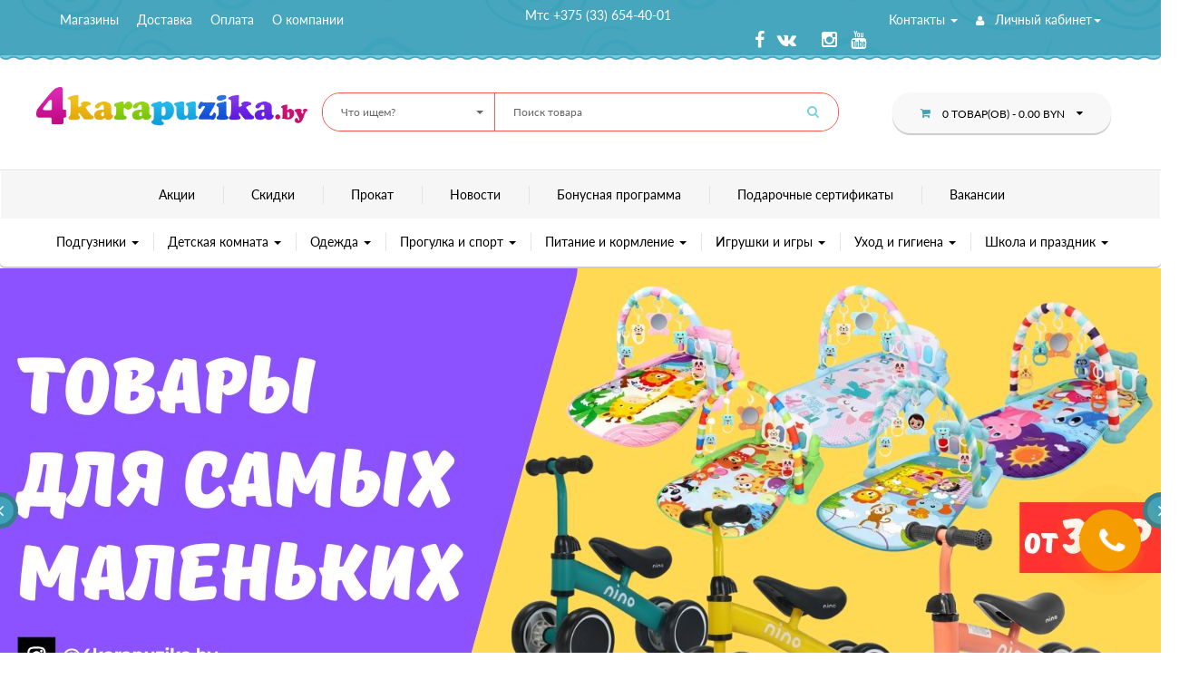

--- FILE ---
content_type: text/html; charset=utf-8
request_url: https://www.4karapuzika.by/
body_size: 38377
content:
<!DOCTYPE html>
<!--[if IE]><![endif]-->
<!--[if IE 8 ]><html dir="ltr" lang="ru" class="ie8"><![endif]-->
<!--[if IE 9 ]><html dir="ltr" lang="ru" class="ie9"><![endif]-->
<!--[if (gt IE 9)|!(IE)]><!-->
<html dir="ltr" lang="ru">
<!--<![endif]-->

<head>
    <meta charset="UTF-8" />
    <meta name="viewport" content="width=device-width, initial-scale=1">
    <meta http-equiv="X-UA-Compatible" content="IE=edge">



    <title>
        Интернет - магазин детских товаров сети супермаркетов &quot;Мой ребёнок&quot;    </title>

      
    <base href="https://www.4karapuzika.by/" />
        <meta name="description" content="Интернет - магазин детских товаров &quot;Мой ребёнок&quot; в Гродно ✅ Накапливай скидку при каждой покупке ✅ Бесплатная доставка по Гродно ☎ Звоните +375 (29) 284-42-44." />
    

    <script src="catalog/view/javascript/jquery/jquery-2.1.1.min.js" type="text/javascript"></script>
    <script src="catalog/view/javascript/bootstrap/js/bootstrap.min.js" type="text/javascript"></script>
     <link href="catalog/view/theme/babystore/assets/fonts/lato/lato.css" rel="stylesheet" type="text/css">
    <link href="catalog/view/theme/babystore/assets/stylesheet/stylesheet.css" rel="stylesheet">
    <script src="catalog/view/theme/babystore/assets/plugins/bootstrap-select/js/bootstrap-select.min.js"></script>
    <!-- JS Page Level -->
    <script src="catalog/view/theme/babystore/assets/js/theme.js?nocash=001"></script>
    <!-- CSS Global -->
    <link href="catalog/view/theme/babystore/assets/plugins/bootstrap/css/bootstrap.min.css" rel="stylesheet" type="text/css">
    <link href="catalog/view/theme/babystore/assets/css/style.css?nocash=001" rel="stylesheet" type="text/css">
    <link href="catalog/view/theme/babystore/assets/css/media.css" rel="stylesheet" type="text/css">
    <link href="catalog/view/theme/babystore/assets/plugins/owl-carousel/owl.carousel.css" rel="stylesheet" type="text/css">
    <link href="catalog/view/theme/babystore/assets/plugins/owl-carousel/owl.theme.css" rel="stylesheet" type="text/css">
    <link href="catalog/view/theme/babystore/assets/plugins/bootstrap-select/css/bootstrap-select.min.css" rel="stylesheet"
        type="text/css">
    <link href="catalog/view/theme/babystore/assets/plugins/jquery-ui-1.11.4.custom/jquery-ui.min.css" rel="stylesheet"
        type="text/css">
    <link href="catalog/view/theme/babystore/assets/css/subscribe-better.css" rel="stylesheet" type="text/css">
    <link href="catalog/view/theme/babystore/assets/plugins/font-awesome/css/font-awesome.min.css" rel="stylesheet"
        type="text/css">
    <script src="catalog/view/javascript/common.js" type="text/javascript"></script>
    <script src="catalog/view/theme/babystore/assets/plugins/countdown/jquery.countdown-ru.js"></script>
    <script src="catalog/view/theme/babystore/assets/js/jquery.maskedinput.js"></script>
        <link href="catalog/view/javascript/jquery/multimodals/multimodals.css" type="text/css" rel="stylesheet" media="screen" />
            <link href="https://www.4karapuzika.by/image/catalog/фото для страниц/4k.png" rel="icon" />
        <!-- JS Global -->
        <script src="catalog/view/javascript/jquery/multimodals/multimodals.js" type="text/javascript"></script>
        <script src="catalog/view/javascript/jquery/multimodals/jquery.popupoverlay.min.js" type="text/javascript"></script>
            <!-- Global site tag (gtag.js) - Google Analytics -->
<script async src="https://www.googletagmanager.com/gtag/js?id=UA-67139832-3"></script>
<script>
  window.dataLayer = window.dataLayer || [];
  function gtag(){dataLayer.push(arguments);}
  gtag('js', new Date());

  gtag('config', 'UA-67139832-3');
</script>    
      <script type="text/javascript">

    jQuery(document).ready(function($){
$('.view-as .nav-tabs li:first-child').addClass('active');
$('.view-as .nav-tabs li:last-child').removeClass('active');
$('#grid-view').addClass('active in');
$('#list-view').removeClass('active in');
});
        
    
        </script>  
 <style type="text/css">

                        body{   
                             /*font: 14px/1.55 Lato ;*/
                            background-color:#FFFFFF;
            }   
            /****       all header fontfamily and transfrom              ***/ 
            .funky-font, .countdown-amount{
                // font-family: Lato;
                font-family: 'Lato', sans-serif;
            }    
        </style>  
        
           
        <!-- Global site tag (gtag.js) - Google Analytics -->
<script async src="https://www.googletagmanager.com/gtag/js?id=UA-132183612-1"></script>
<script>
  window.dataLayer = window.dataLayer || [];
  function gtag(){dataLayer.push(arguments);}
  gtag('js', new Date());

  gtag('config', 'UA-132183612-1');
</script>


									<script src="catalog/view/javascript/buyoneclick.js" type="text/javascript"></script>
																			            

					<style type="text/css">.xdstickers_wrapper {position:absolute; z-index:100; color:#fff; text-transform:uppercase; font-weight:bold; line-height:1.75;} 
.xdstickers_wrapper.position_upleft {top:5px; left:15px; right:auto;} 
.xdstickers_wrapper.position_upright {top:5px; right:15px; left:auto;} 
.xdstickers {padding: 2px 10px; margin-bottom:5px;-webkit-border-top-right-radius: 10px;
-webkit-border-bottom-right-radius: 10px;
-moz-border-radius-topright: 10px;
-moz-border-radius-bottomright: 10px;
border-top-right-radius: 10px;
border-bottom-right-radius: 10px;
font-size:11px;}
.xdstickers.xdsticker_sale, .xdstickers.xdsticker_novelty{max-width:46px;}									.xdsticker_sale {
										background-color:#f96d7c;
										color:#ffffff;
									}
														.xdsticker_novelty {
										background-color:#4dba3c;
										color:#fcfcfc;
									}
														.xdsticker_0 {
										background-color:#4da5bd;
										color:#fcfcfc;
									}
														.xdsticker_1 {
										background-color:#f7ff00;
										color:#f50808;
									}
														.xdsticker_2 {
										background-color:#fff200;
										color:#2b2323;
									}
														.xdsticker_3 {
										background-color:#ff0000;
										color:#ffffff;
									}
					</style>				
</head>

<body id="home" class='   boxed  common-home'>
<!-- PRELOADER -->
    <div id="preloader">
        <div class='baby'>
            <div class='head'>
                <div class='eye'></div>
                <div class='cheek'></div>
                <div class='horn'></div>
            </div>
            <div class='back'>
                <div class='tail'></div>
                <div class='hand'></div>
                <div class='feet'></div>
                <div class='ass'></div>
            </div>
        </div>
    </div>
    <!-- /PRELOADER -->
        <!-- WRAPPER -->
    <main class="wrapper">
        <!-- Header -->
<meta property="og:type" content="website"/>
<meta property="og:title" content="Интернет - магазин детских товаров сети супермаркетов &quot;Мой ребёнок&quot;"/>
<meta property="og:description" content="Интернет - магазин детских товаров &quot;Мой ребёнок&quot; в Гродно ✅ Накапливай скидку при каждой покупке ✅ Бесплатная доставка по Гродно ☎ Звоните +375 (29) 284-42-44."/>
<meta property="og:image" content="https://www.4karapuzika.by/image/catalog/logo_png-2.png"/>
<meta property="og:url" content="https://www.4karapuzika.by/"/>
<meta property="og:site_name" content="Интернет - магазин детских товаров сети супермаркетов 'Мой ребёнок'"/>
<meta name="yandex-verification" content="1eed1357f9551804" />
        <header class=" light-bg ">
		<div itemscope itemtype="https://schema.org/WPHeader">
		<meta itemprop="headline" content="Мой ребенок">
<meta itemprop="description" content="Интернет - магазин детских товаров Мой ребёнок в Гродно. Накапливай скидку при каждой покупке. Бесплатная доставка по Гродно.">
		</div>
            <!-- Header top bar starts-->
            <div class="top-bar">
                                    <div class="bg-with-mask box-shadow" id="top">
                        <span class="blue-color-mask color-mask"></span>
                                                <div class="container theme-container">
                                                        <nav class="navbar navbar-default top-navbar" id="top-links">
                                <div class="navbar-header" style="float: none;">
                                    <ul class="mobile-navbar__phone">
                                        <li><a class="ga_ym_t" href="tel:+375336544001">Мтс +375 (33) 654-40-01</a></li>
                                  
                                    </ul>
                                    <button type="button" class="navbar-toggle collapsed" data-toggle="collapse"
                                        data-target="#bs-example-navbar-collapse-1">
                                        <span class="sr-only">Toggle navigation</span>
                                        <span class="icon-bar"></span>
                                        <span class="icon-bar"></span>
                                        <span class="icon-bar"></span>
                                    </button>
                                                                                                            <div class="visible-xs logo">
                                        <img src="https://www.4karapuzika.by/image/catalog/logo_png-2.png" title="4 Карапузика" alt="4 Карапузика" />
                                                                                                                </div>
                                <div class="collapse navbar-collapse no-padding" id="bs-example-navbar-collapse-1">
                                    <ul class="nav navbar-nav" itemscope itemtype="http://www.schema.org/SiteNavigationElement">
                                        <li itemprop="name"><a itemprop="url" href="/magaziny" rel="nofollow">Магазины</a></li>
                                        <li itemprop="name"><a itemprop="url" href="/dostavka" rel="nofollow">Доставка</a></li>
                                        <li itemprop="name"><a itemprop="url" href="/oplata" rel="nofollow">Оплата</a></li>
                                        <li itemprop="name"><a itemprop="url" href="/about_us" rel="nofollow">О компании</a></li>
                                        
                                    </ul>
                                    <ul class="nav navbar-nav phone-center">
                                        <li><a class="ga_ym_t" href="tel:+375336544001">Мтс +375 (33) 654-40-01</a></li>
                                   
                                    </ul>
                                    <ul class="nav navbar-nav       pull-right ">
                                        <li class="dropdown">
                                            <a href="" class="dropdown-toggle" data-toggle="dropdown">
                                                Контакты
                                                <span class="caret"></span>
                                            </a>
                                            <ul class="dropdown-menu ">
                                               
                                        		<li><a class="ga_ym_t" href="tel:+375336544001">Мтс +375 (33) 654-40-01</a></li>
                                                <li><a href="#" onclick="return false;">Время работы: <br>ПН-ПТ с 9 до
                                                        20<br>СБ-ВС с 9 до 16</a></li>
                                                <li><a class="ga_ym_t" href="mailto:4karapuzika@tut.by">4karapuzika@tut.by</a></li>
                                                <li><a href="/zakazat_zvonok">Заказать звонок</a></li>
                                                <li><a class="show-map">Схема проезда</a></li>
                                            </ul>
                                        </li>
                                        <li class="dropdown"><a href="/profile" title="Личный кабинет"
                                                class="dropdown-toggle" data-toggle="dropdown"><i class="fa fa-user"></i>
                                                Личный кабинет<span class="caret"></span></a>
                                            <ul class="dropdown-menu ">
                                                                                                <li><a href="/simpleregister">
                                                        Регистрация</a></li>
                                                <li><a href="/login">
                                                        Авторизация</a></li>
                                                                                            </ul>
                                        </li>
                                    </ul>
									<ul class="social-icon">
										<li> <a href="https://www.facebook.com/4karapuzika" rel="nofollow" target="blank"> <i class="fa fa-facebook"></i></a></li>
                                        <li> <a href="https://vk.com/club49059322" rel="nofollow" target="blank"> <i class="fa fa-vk"></i></a></li>
                                        <li> <a href="https://ok.ru/group/58143971213356" rel="nofollow" target="blank"> <i class="fa fa-odnoklassniki"></i></a></li>
                                        <li> <a href="https://www.instagram.com/4karapuzika.by/" rel="nofollow" target="blank"> <i class="fa fa-instagram"></i> </a> </li>
                                        <li> <a href="https://www.youtube.com/channel/UCfUhQtBxtayRy9AENmxO4og" rel="nofollow" target="blank"> <i class="fa fa-youtube"></i> </a></li>
									</ul>
                                </div>
                            </nav>

                                                    </div>
                                            </div>
                    <img src="catalog/view/theme/babystore/assets/img/pattern/ziz-zag.png" alt="Магазин детских товаров" class="blue-zig-zag" alt=" ">
                    
            </div>
            <!-- /Header top bar ends -->
                            <div class="header-wrapper white-bg fixed">
                                                <div class="header-middle">
                                
                                <div class="container theme-container ">
                                    <div class="row">
                                                                                                                        <!-- Logo -->
                                        <div class="logo hidden-xs col-md-3  col-sm-3" id="logo">
                                                                                                                                    <img src="https://www.4karapuzika.by/image/catalog/logo_png-2.png" title="4 Карапузика" alt="4 Карапузика" />
                                                                                                                                </div>
                                        <!-- /Logo -->
                                        <!-- Header search -->
                                        <div class="header-search col-md-6  col-sm-5">
                                                                        
    <form action="#" class="search-form">
        <div class="search-selectpicker form-group selectpicker-wrapper col-sm-4 no-padding">
              
            <select class="selectpicker input-price" data-live-search="true" data-width="100%"
                                                    data-toggle="tooltip" title="Search In Categories">
                <option value="Категория">
                      Что ищем? 
                </option>
                 
                <option value="https://www.4karapuzika.by/podguznik/"> Подгузники</option>
                                <option value="https://www.4karapuzika.by/podguznik/podguzniki/">-Подгузники</option>
                                <option value="https://www.4karapuzika.by/podguznik/podguzniki-dlya-vzroslykh/">-Подгузники для взрослых</option>
                                <option value="https://www.4karapuzika.by/podguznik/podguzniki-trusiki/">-Подгузники трусики</option>
                                <option value="https://www.4karapuzika.by/podguznik/trusiki-dlya-plavaniya/">-Трусики для плавания</option>
                                 
                <option value="https://www.4karapuzika.by/detskaya-komnata/"> Детская комната</option>
                                <option value="https://www.4karapuzika.by/detskaya-komnata/bezopasnost-malysha/">-Безопасность малыша</option>
                                <option value="https://www.4karapuzika.by/detskaya-komnata/manezhi/">-Манежи</option>
                                <option value="https://www.4karapuzika.by/detskaya-komnata/matracy/">-Матраcы</option>
                                <option value="https://www.4karapuzika.by/detskaya-komnata/postelnye-prinadlezhnosti/">-Постельные принадлежности</option>
                                <option value="https://www.4karapuzika.by/detskaya-komnata/sistemy-khraneniya/">-Системы хранения</option>
                                <option value="https://www.4karapuzika.by/detskaya-komnata/detskaya-mebel/">-Детская мебель</option>
                                <option value="https://www.4karapuzika.by/detskaya-komnata/komody/">-Комоды</option>
                                <option value="https://www.4karapuzika.by/detskaya-komnata/krovatki/">-Кроватки</option>
                                <option value="https://www.4karapuzika.by/detskaya-komnata/oformlenie-detskoj-komnaty/">-Оформление детской комнаты </option>
                                <option value="https://www.4karapuzika.by/detskaya-komnata/pelenalnye-doski-i-stoliki/">-Пеленальные доски и столики</option>
                                <option value="https://www.4karapuzika.by/detskaya-komnata/stulchiki-dlya-kormleniya/">-Стульчики для кормления</option>
                                 
                <option value="https://www.4karapuzika.by/odezhda/"> Одежда</option>
                                <option value="https://www.4karapuzika.by/odezhda/verkhnij-trikotazh/">-Верхний трикотаж</option>
                                <option value="https://www.4karapuzika.by/odezhda/verkhnyaya-odezhda/">-Верхняя одежда</option>
                                <option value="https://www.4karapuzika.by/odezhda/veshalki/">-Вешалки</option>
                                <option value="https://www.4karapuzika.by/odezhda/zontiki/">-Головные уборы</option>
                                <option value="https://www.4karapuzika.by/odezhda/dopolnitelnye-aksessuary/">-Дополнительные аксессуары</option>
                                <option value="https://www.4karapuzika.by/odezhda/kolgotki--nosochki/">-Колготки, носочки</option>
                                <option value="https://www.4karapuzika.by/odezhda/nizhnee-belyo/">-Нижнее бельё</option>
                                <option value="https://www.4karapuzika.by/odezhda/obuv/">-Обувь</option>
                                <option value="https://www.4karapuzika.by/odezhda/odezhda-dlya-novorozhdennykh/">-Одежда для новорожденных</option>
                                 
                <option value="https://www.4karapuzika.by/progulka-i-sport/"> Прогулка и спорт</option>
                                <option value="https://www.4karapuzika.by/progulka-i-sport/kolyaski/">-Коляски</option>
                                <option value="https://www.4karapuzika.by/progulka-i-sport/slingi-i-kenguru/">-Слинги и кенгуру</option>
                                <option value="https://www.4karapuzika.by/progulka-i-sport/avtokresla/">-Автокресла</option>
                                <option value="https://www.4karapuzika.by/progulka-i-sport/velosipedy/">-Велосипеды</option>
                                <option value="https://www.4karapuzika.by/progulka-i-sport/samokaty--skejtbordy/">-Самокаты,беговелы</option>
                                <option value="https://www.4karapuzika.by/progulka-i-sport/aktivnyj-otdykh/">-Спортивные виды</option>
                                <option value="https://www.4karapuzika.by/progulka-i-sport/sportivnye-kompleksy/">-Спортивные комплексы</option>
                                 
                <option value="https://www.4karapuzika.by/pitanie-i-kormlenie/"> Питание и кормление</option>
                                <option value="https://www.4karapuzika.by/pitanie-i-kormlenie/bakaleya/">-Бакалея</option>
                                <option value="https://www.4karapuzika.by/pitanie-i-kormlenie/voda/">-Вода</option>
                                <option value="https://www.4karapuzika.by/pitanie-i-kormlenie/kashi/">-Каши</option>
                                <option value="https://www.4karapuzika.by/pitanie-i-kormlenie/kormlenie/">-Кормление</option>
                                <option value="https://www.4karapuzika.by/pitanie-i-kormlenie/lakomstva-dlya-detej/">-Лакомства для детей</option>
                                <option value="https://www.4karapuzika.by/pitanie-i-kormlenie/molochnye-smesi/">-Молочные смеси </option>
                                <option value="https://www.4karapuzika.by/pitanie-i-kormlenie/naturalnoe-pitanie/">-Натуральное питание</option>
                                <option value="https://www.4karapuzika.by/pitanie-i-kormlenie/pitanie-dlya-mam/">-Питание для мам</option>
                                <option value="https://www.4karapuzika.by/pitanie-i-kormlenie/pyure/">-Пюре</option>
                                <option value="https://www.4karapuzika.by/pitanie-i-kormlenie/sladosti/">-Сладости</option>
                                <option value="https://www.4karapuzika.by/pitanie-i-kormlenie/soki-i-napitki/">-Соки и напитки</option>
                                <option value="https://www.4karapuzika.by/pitanie-i-kormlenie/chaj/">-Чай</option>
                                 
                <option value="https://www.4karapuzika.by/igrushki-i-nabory/"> Игрушки и игры</option>
                                <option value="https://www.4karapuzika.by/igrushki-i-nabory/batarejki/">-Батарейки</option>
                                <option value="https://www.4karapuzika.by/igrushki-i-nabory/igrushechnoe-oruzhie/">-Игрушечное оружие</option>
                                <option value="https://www.4karapuzika.by/igrushki-i-nabory/igrushki-dlya-malyshej/">-Игрушки для малышей</option>
                                <option value="https://www.4karapuzika.by/igrushki-i-nabory/katalki--telezhki/">-Каталки, тележки</option>
                                <option value="https://www.4karapuzika.by/igrushki-i-nabory/konstruktory/">-Конструкторы</option>
                                <option value="https://www.4karapuzika.by/igrushki-i-nabory/kukly-i-aksessuary/">-Куклы и аксессуары</option>
                                <option value="https://www.4karapuzika.by/igrushki-i-nabory/muzykalnye-instrumenty/">-Музыкальные инструменты</option>
                                <option value="https://www.4karapuzika.by/igrushki-i-nabory/myagkie-igrushki/">-Мягкие игрушки</option>
                                <option value="https://www.4karapuzika.by/igrushki-i-nabory/myachi-detskie/">-Мячи детские</option>
                                <option value="https://www.4karapuzika.by/igrushki-i-nabory/nastolnye-igry/">-Настольные игры</option>
                                <option value="https://www.4karapuzika.by/igrushki-i-nabory/palatki/">-Палатки</option>
                                <option value="https://www.4karapuzika.by/igrushki-i-nabory/pesochnitsa/">-Песочница</option>
                                <option value="https://www.4karapuzika.by/igrushki-i-nabory/radioupravlyaemye-igrushki/">-Радиоуправляемые игрушки</option>
                                <option value="https://www.4karapuzika.by/igrushki-i-nabory/nabory-dlya-detskogo-tvorchestva/">-Развлечение и антистресс</option>
                                <option value="https://www.4karapuzika.by/igrushki-i-nabory/roboty--figurki-i-geroi/">-Роботы, фигурки и герои</option>
                                <option value="https://www.4karapuzika.by/igrushki-i-nabory/tematicheskie-nabory/">-Тематические наборы</option>
                                <option value="https://www.4karapuzika.by/igrushki-i-nabory/transport/">-Транспорт</option>
                                <option value="https://www.4karapuzika.by/igrushki-i-nabory/elektromobili/">-Электромобили</option>
                                 
                <option value="https://www.4karapuzika.by/uhod-i-gigiena/"> Уход и гигиена</option>
                                <option value="https://www.4karapuzika.by/uhod-i-gigiena/aksessuary-dlya-mam/">-Аксессуары для мам</option>
                                <option value="https://www.4karapuzika.by/uhod-i-gigiena/aksessuary-dlya-pap/">-Аксессуары для пап</option>
                                <option value="https://www.4karapuzika.by/uhod-i-gigiena/bytovaya-khimiya/">-Бытовая химия</option>
                                <option value="https://www.4karapuzika.by/uhod-i-gigiena/gorshki--nakladki-i-podstavki/">-Горшки, накладки и подставки</option>
                                <option value="https://www.4karapuzika.by/uhod-i-gigiena/detskaya-kosmetika/">-Детская косметика</option>
                                <option value="https://www.4karapuzika.by/uhod-i-gigiena/kosmetika-dlya-mam/">-Косметика для мам</option>
                                <option value="https://www.4karapuzika.by/uhod-i-gigiena/kupanie/">-Купание</option>
                                <option value="https://www.4karapuzika.by/uhod-i-gigiena/maminy-pomoshniki/">-Мамины помощники</option>
                                <option value="https://www.4karapuzika.by/uhod-i-gigiena/povsednevnyj-ukhod/">-Повседневный уход</option>
                                <option value="https://www.4karapuzika.by/uhod-i-gigiena/podarki-dlya-lyubimykh/">-Подарки для любимых</option>
                                 
                <option value="https://www.4karapuzika.by/tvorchestvo-i-obrazovanie/"> Школа и праздник</option>
                                <option value="https://www.4karapuzika.by/tvorchestvo-i-obrazovanie/vse-dlya-prazdnika/">-Все для праздника</option>
                                <option value="https://www.4karapuzika.by/tvorchestvo-i-obrazovanie/bizhuteriya/">-Бижутерия</option>
                                <option value="https://www.4karapuzika.by/tvorchestvo-i-obrazovanie/knigi/">-Книги</option>
                                <option value="https://www.4karapuzika.by/tvorchestvo-i-obrazovanie/naruchnye-chasy/">-Наручные часы</option>
                                <option value="https://www.4karapuzika.by/tvorchestvo-i-obrazovanie/ryukzaki--sumki/">-Рюкзаки, сумки, брелки</option>
                                <option value="https://www.4karapuzika.by/tvorchestvo-i-obrazovanie/tvorchestvo/">-Творчество </option>
                                <option value="https://www.4karapuzika.by/tvorchestvo-i-obrazovanie/tovary-dlya-shkoly/">-Товары для школы </option>
                                <option value="https://www.4karapuzika.by/tvorchestvo-i-obrazovanie/tsifry-i-bukvy/">-Цифры и буквы</option>
                                 
            </select>
             
        </div>
        <div id="search" class="no-padding col-sm-8 search-cat">
        <input type="search" title="Search for:" name="search" value="" placeholder="Поиск товара" class="search-field">
        <button type="button" class="search-submit"><i class="fa fa-search"></i></button>
        </div>
    </form>                               












                                        </div>
                                        <!-- /Header search -->
                                        <!-- Header shopping cart -->
                                        <div id="cart" class="header-cart col-md-3  col-sm-4">
                                            
  <button  type="button" data-toggle="dropdown" data-loading-text="Загрузка..." class="btn cart-btn default-btn cart-wrapper">
      <i class="fa fa-shopping-cart blue-color"></i>
      <span id="cart-total">0 товар(ов) - 0.00 BYN</span>
      <span class="fa fa-caret-down"></span>
  </button>
  <ul class="cart-dropdown bg2-with-mask">
            <li>
        <span class="blue-color-mask blue-box-shadow color-mask-radius"></span>
         <div class="pos-relative">
      <p class="text-center">В корзине пусто!</p>
         </div>
    </li>
    
     
  </ul>                                        </div>
                                        <!-- Header shopping cart -->
                                                                                                                                                                
                                        
                                    </div>
                                </div>
                                
                            </div>

                                                        <div class="header-navigation">
                                <nav class="navbar navbar-default product-menu">
                                    <div class="navbar-header">
                                    <span style="display: block;
    position: absolute;
    right: 40px;
    top: 12px;
    text-align: right;">Каталог товаров</span>
                                        <button type="button" class="navbar-toggle collapsed" data-toggle="collapse"
                                            data-target="#product-menu">
                                            <span class="sr-only">Toggle navigation</span>
                                            <span class="icon-bar"></span>
                                            <span class="icon-bar"></span>
                                            <span class="icon-bar"></span>
                                        </button>
                                    </div>
                                    <div class="collapse navbar-collapse no-padding" id="product-menu">
                                                                                                                            <ul class="nav navbar-nav top-menu" itemscope itemtype="http://www.schema.org/SiteNavigationElement">
                                                <li class="dropdown mega-dropdown"  itemprop="name">
                                                                                                        <a itemprop="url" href="/akcii/" class="dropdown-toggle">
                                                        Акции</a>
                                                                                                    </li>
                                                <li class="dropdown mega-dropdown"  itemprop="name">
                                                                                                        <a itemprop="url" href="/discount/" class="dropdown-toggle">
                                                        Скидки</a>
                                                                                                    </li>
                                                <li class="dropdown mega-dropdown" itemprop="name">

                                                    <a itemprop="url" href="/prokat/" class="dropdown-toggle">
                                                        Прокат</a>

                                                </li>
                                                <li class="dropdown mega-dropdown"  itemprop="name">
                                                                                                        <a itemprop="url" href="/news/" class="dropdown-toggle">
                                                        Новости</a>
                                                                                                    </li>
                                                <li class="dropdown mega-dropdown"  itemprop="name">
                                                                                                        <a itemprop="url" href="/terms" class="dropdown-toggle">
                                                        Бонусная программа</a>
                                                                                                    </li>
                                                <li class="dropdown mega-dropdown"  itemprop="name">
                                                                                                        <a itemprop="url" href="/sertifikaty" class="dropdown-toggle">
                                                        Подарочные сертификаты</a>
                                                                                                    </li>
                                                <li class="dropdown mega-dropdown"  itemprop="name">
                                                                                                        <a itemprop="url" href="/vakansii" class="dropdown-toggle">
                                                        Вакансии</a>
                                                                                                    </li>
                                        </ul>
                                        <ul id="navbar-nav" class="nav navbar-nav">
                                                                                                                                                                                                                            <li class="dropdown mega-dropdown"  itemprop="name">
                                                                                                <a itemprop="url" href="https://www.4karapuzika.by/podguznik/" onclick="return false;" class="dropdown-toggle">
                                                    Подгузники <span class="caret"></span>
                                                </a>
                                                                                                                                                <div class="dropdown-menu mega-dropdown-menu">
                                                    <ul class="block-bg  light-bg">
                                                                                                                <li class="menu-block" itemprop="name">
                                                            <div class="sub-list" style="margin: 0 0%;">
                                                                <div class="title-2 sub-title-small">
                                                                                                                                        <a itemprop="url" href="https://www.4karapuzika.by/podguznik/podguzniki/">
                                                                        Подгузники                                                                    </a>
                                                                                                                                    </div>
                                                                                                                            </div>
                                                        </li>
                                                                                                                <li class="menu-block" itemprop="name">
                                                            <div class="sub-list" style="margin: 0 0%;">
                                                                <div class="title-2 sub-title-small">
                                                                                                                                        <a itemprop="url" href="https://www.4karapuzika.by/podguznik/podguzniki-dlya-vzroslykh/">
                                                                        Подгузники для взрослых                                                                    </a>
                                                                                                                                    </div>
                                                                                                                            </div>
                                                        </li>
                                                                                                                <li class="menu-block" itemprop="name">
                                                            <div class="sub-list" style="margin: 0 0%;">
                                                                <div class="title-2 sub-title-small">
                                                                                                                                        <a itemprop="url" href="https://www.4karapuzika.by/podguznik/podguzniki-trusiki/">
                                                                        Подгузники трусики                                                                    </a>
                                                                                                                                    </div>
                                                                                                                            </div>
                                                        </li>
                                                                                                                <li class="menu-block" itemprop="name">
                                                            <div class="sub-list" style="margin: 0 0%;">
                                                                <div class="title-2 sub-title-small">
                                                                                                                                        <a itemprop="url" href="https://www.4karapuzika.by/podguznik/trusiki-dlya-plavaniya/">
                                                                        Трусики для плавания                                                                    </a>
                                                                                                                                    </div>
                                                                                                                            </div>
                                                        </li>
                                                                                                                                                                                                                                                                                                                                            </ul>
                                                </div>
                                                                                            </li>
                                                                                                                                                                                                                                                                                                                    <li class="dropdown mega-dropdown"  itemprop="name">
                                                                                                <a itemprop="url" href="https://www.4karapuzika.by/detskaya-komnata/" onclick="return false;" class="dropdown-toggle">
                                                    Детская комната <span class="caret"></span>
                                                </a>
                                                                                                                                                <div class="dropdown-menu mega-dropdown-menu">
                                                    <ul class="block-bg  light-bg">
                                                                                                                <li class="menu-block" itemprop="name">
                                                            <div class="sub-list" style="margin: 0 0%;">
                                                                <div class="title-2 sub-title-small">
                                                                                                                                        <a itemprop="url" href="https://www.4karapuzika.by/detskaya-komnata/bezopasnost-malysha/">
                                                                        Безопасность малыша                                                                    </a>
                                                                                                                                    </div>
                                                                                                                                <ul itemscope itemtype="http://www.schema.org/SiteNavigationElement">
                                                                                                                                        <li itemprop="name"> <i class="fa fa-angle-right pink-color"></i>
                                                                                                                                                <a itemprop="url" href="https://www.4karapuzika.by/detskaya-komnata/bezopasnost-malysha/video-i-radionyani/">
                                                                            Видео и радионяни                                                                        </a>
                                                                                                                                            </li>
                                                                                                                                        <li itemprop="name"> <i class="fa fa-angle-right pink-color"></i>
                                                                                                                                                <a itemprop="url" href="https://www.4karapuzika.by/detskaya-komnata/bezopasnost-malysha/zamki-zaglushki/">
                                                                            Замки, заглушки                                                                        </a>
                                                                                                                                            </li>
                                                                                                                                        <li itemprop="name"> <i class="fa fa-angle-right pink-color"></i>
                                                                                                                                                <a itemprop="url" href="https://www.4karapuzika.by/detskaya-komnata/bezopasnost-malysha/zashchita-na-ugly-i-dveri/">
                                                                            Защита на углы и двери                                                                        </a>
                                                                                                                                            </li>
                                                                                                                                        <li itemprop="name"> <i class="fa fa-angle-right pink-color"></i>
                                                                                                                                                <a itemprop="url" href="https://www.4karapuzika.by/detskaya-komnata/bezopasnost-malysha/povodok-bezopasnosti/">
                                                                            Поводок безопасности                                                                        </a>
                                                                                                                                            </li>
                                                                                                                                    </ul>
                                                                                                                            </div>
                                                        </li>
                                                                                                                <li class="menu-block" itemprop="name">
                                                            <div class="sub-list" style="margin: 0 0%;">
                                                                <div class="title-2 sub-title-small">
                                                                                                                                        <a itemprop="url" href="https://www.4karapuzika.by/detskaya-komnata/manezhi/">
                                                                        Манежи                                                                    </a>
                                                                                                                                    </div>
                                                                                                                            </div>
                                                        </li>
                                                                                                                <li class="menu-block" itemprop="name">
                                                            <div class="sub-list" style="margin: 0 0%;">
                                                                <div class="title-2 sub-title-small">
                                                                                                                                        <a itemprop="url" href="https://www.4karapuzika.by/detskaya-komnata/matracy/">
                                                                        Матраcы                                                                    </a>
                                                                                                                                    </div>
                                                                                                                                <ul itemscope itemtype="http://www.schema.org/SiteNavigationElement">
                                                                                                                                        <li itemprop="name"> <i class="fa fa-angle-right pink-color"></i>
                                                                                                                                                <a itemprop="url" href="https://www.4karapuzika.by/detskaya-komnata/matracy/namatrasniki/">
                                                                            Наматрасники                                                                        </a>
                                                                                                                                            </li>
                                                                                                                                        <li itemprop="name"> <i class="fa fa-angle-right pink-color"></i>
                                                                                                                                                <a itemprop="url" href="https://www.4karapuzika.by/detskaya-komnata/matracy/matrasy-v-kolyasku-i-sanki/">
                                                                            Матрасы в коляску и санки                                                                        </a>
                                                                                                                                            </li>
                                                                                                                                        <li itemprop="name"> <i class="fa fa-angle-right pink-color"></i>
                                                                                                                                                <a itemprop="url" href="https://www.4karapuzika.by/detskaya-komnata/matracy/matrasy/">
                                                                            Матрасы в кроватку                                                                        </a>
                                                                                                                                            </li>
                                                                                                                                    </ul>
                                                                                                                            </div>
                                                        </li>
                                                                                                                <li class="menu-block" itemprop="name">
                                                            <div class="sub-list" style="margin: 0 0%;">
                                                                <div class="title-2 sub-title-small">
                                                                                                                                        <a itemprop="url" href="https://www.4karapuzika.by/detskaya-komnata/postelnye-prinadlezhnosti/">
                                                                        Постельные принадлежности                                                                    </a>
                                                                                                                                    </div>
                                                                                                                                <ul itemscope itemtype="http://www.schema.org/SiteNavigationElement">
                                                                                                                                        <li itemprop="name"> <i class="fa fa-angle-right pink-color"></i>
                                                                                                                                                <a itemprop="url" href="https://www.4karapuzika.by/detskaya-komnata/postelnye-prinadlezhnosti/aksessuary-dlya-krovatki-stojki--nakladki--karmany/">
                                                                            Аксессуары для кроватки (стойки, накладки, карманы)                                                                        </a>
                                                                                                                                            </li>
                                                                                                                                        <li itemprop="name"> <i class="fa fa-angle-right pink-color"></i>
                                                                                                                                                <a itemprop="url" href="https://www.4karapuzika.by/detskaya-komnata/postelnye-prinadlezhnosti/baldakhiny/">
                                                                            Балдахины                                                                        </a>
                                                                                                                                            </li>
                                                                                                                                        <li itemprop="name"> <i class="fa fa-angle-right pink-color"></i>
                                                                                                                                                <a itemprop="url" href="https://www.4karapuzika.by/detskaya-komnata/postelnye-prinadlezhnosti/bampery-v-krovatku/">
                                                                            Бамперы в кроватку                                                                        </a>
                                                                                                                                            </li>
                                                                                                                                        <li itemprop="name"> <i class="fa fa-angle-right pink-color"></i>
                                                                                                                                                <a itemprop="url" href="https://www.4karapuzika.by/detskaya-komnata/postelnye-prinadlezhnosti/komplekty-v-krovatku/">
                                                                            Комплекты в кроватку                                                                        </a>
                                                                                                                                            </li>
                                                                                                                                        <li itemprop="name"> <i class="fa fa-angle-right pink-color"></i>
                                                                                                                                                <a itemprop="url" href="https://www.4karapuzika.by/detskaya-komnata/postelnye-prinadlezhnosti/odeyala/">
                                                                            Одеяла                                                                        </a>
                                                                                                                                            </li>
                                                                                                                                        <li itemprop="name"> <i class="fa fa-angle-right pink-color"></i>
                                                                                                                                                <a itemprop="url" href="https://www.4karapuzika.by/detskaya-komnata/postelnye-prinadlezhnosti/pledy/">
                                                                            Пледы                                                                        </a>
                                                                                                                                            </li>
                                                                                                                                        <li itemprop="name"> <i class="fa fa-angle-right pink-color"></i>
                                                                                                                                                <a itemprop="url" href="https://www.4karapuzika.by/detskaya-komnata/postelnye-prinadlezhnosti/podushki/">
                                                                            Подушки                                                                        </a>
                                                                                                                                            </li>
                                                                                                                                        <li itemprop="name"> <i class="fa fa-angle-right pink-color"></i>
                                                                                                                                                <a itemprop="url" href="https://www.4karapuzika.by/detskaya-komnata/postelnye-prinadlezhnosti/postelnoe-belyo/">
                                                                            Постельное бельё                                                                        </a>
                                                                                                                                            </li>
                                                                                                                                    </ul>
                                                                                                                            </div>
                                                        </li>
                                                                                                                <li class="menu-block" itemprop="name">
                                                            <div class="sub-list" style="margin: 0 0%;">
                                                                <div class="title-2 sub-title-small">
                                                                                                                                        <a itemprop="url" href="https://www.4karapuzika.by/detskaya-komnata/sistemy-khraneniya/">
                                                                        Системы хранения                                                                    </a>
                                                                                                                                    </div>
                                                                                                                                <ul itemscope itemtype="http://www.schema.org/SiteNavigationElement">
                                                                                                                                        <li itemprop="name"> <i class="fa fa-angle-right pink-color"></i>
                                                                                                                                                <a itemprop="url" href="https://www.4karapuzika.by/detskaya-komnata/sistemy-khraneniya/komody-dlya-igrushek/">
                                                                            Комоды для игрушек                                                                        </a>
                                                                                                                                            </li>
                                                                                                                                        <li itemprop="name"> <i class="fa fa-angle-right pink-color"></i>
                                                                                                                                                <a itemprop="url" href="https://www.4karapuzika.by/detskaya-komnata/sistemy-khraneniya/kontejnery-dlya-khraneniya/">
                                                                            Контейнеры для хранения                                                                        </a>
                                                                                                                                            </li>
                                                                                                                                        <li itemprop="name"> <i class="fa fa-angle-right pink-color"></i>
                                                                                                                                                <a itemprop="url" href="https://www.4karapuzika.by/detskaya-komnata/sistemy-khraneniya/korziny-dlya-igrushek/">
                                                                            Корзины для игрушек                                                                        </a>
                                                                                                                                            </li>
                                                                                                                                        <li itemprop="name"> <i class="fa fa-angle-right pink-color"></i>
                                                                                                                                                <a itemprop="url" href="https://www.4karapuzika.by/detskaya-komnata/sistemy-khraneniya/yaschiki-dlya-igrushek/">
                                                                            Ящики для игрушек                                                                        </a>
                                                                                                                                            </li>
                                                                                                                                    </ul>
                                                                                                                            </div>
                                                        </li>
                                                                                                                <li class="menu-block" itemprop="name">
                                                            <div class="sub-list" style="margin: 0 0%;">
                                                                <div class="title-2 sub-title-small">
                                                                                                                                        <a itemprop="url" href="https://www.4karapuzika.by/detskaya-komnata/detskaya-mebel/">
                                                                        Детская мебель                                                                    </a>
                                                                                                                                    </div>
                                                                                                                                <ul itemscope itemtype="http://www.schema.org/SiteNavigationElement">
                                                                                                                                        <li itemprop="name"> <i class="fa fa-angle-right pink-color"></i>
                                                                                                                                                <a itemprop="url" href="https://www.4karapuzika.by/detskaya-komnata/detskaya-mebel/mebelnye-komplekty/">
                                                                            Мебельные комплекты                                                                        </a>
                                                                                                                                            </li>
                                                                                                                                        <li itemprop="name"> <i class="fa fa-angle-right pink-color"></i>
                                                                                                                                                <a itemprop="url" href="https://www.4karapuzika.by/detskaya-komnata/detskaya-mebel/molberty-i-party/">
                                                                            Мольберты и парты                                                                        </a>
                                                                                                                                            </li>
                                                                                                                                        <li itemprop="name"> <i class="fa fa-angle-right pink-color"></i>
                                                                                                                                                <a itemprop="url" href="https://www.4karapuzika.by/detskaya-komnata/detskaya-mebel/podstavki-i-taburety/">
                                                                            Подставки и табуреты                                                                        </a>
                                                                                                                                            </li>
                                                                                                                                        <li itemprop="name"> <i class="fa fa-angle-right pink-color"></i>
                                                                                                                                                <a itemprop="url" href="https://www.4karapuzika.by/detskaya-komnata/detskaya-mebel/stoly-i-stulya/">
                                                                            Столы и стулья                                                                        </a>
                                                                                                                                            </li>
                                                                                                                                        <li itemprop="name"> <i class="fa fa-angle-right pink-color"></i>
                                                                                                                                                <a itemprop="url" href="https://www.4karapuzika.by/detskaya-komnata/detskaya-mebel/shkafy/">
                                                                            Шкафы                                                                        </a>
                                                                                                                                            </li>
                                                                                                                                    </ul>
                                                                                                                            </div>
                                                        </li>
                                                                                                                <li class="menu-block" itemprop="name">
                                                            <div class="sub-list" style="margin: 0 0%;">
                                                                <div class="title-2 sub-title-small">
                                                                                                                                        <a itemprop="url" href="https://www.4karapuzika.by/detskaya-komnata/komody/">
                                                                        Комоды                                                                    </a>
                                                                                                                                    </div>
                                                                                                                            </div>
                                                        </li>
                                                                                                                <li class="menu-block" itemprop="name">
                                                            <div class="sub-list" style="margin: 0 0%;">
                                                                <div class="title-2 sub-title-small">
                                                                                                                                        <a itemprop="url" href="https://www.4karapuzika.by/detskaya-komnata/krovatki/">
                                                                        Кроватки                                                                    </a>
                                                                                                                                    </div>
                                                                                                                                <ul itemscope itemtype="http://www.schema.org/SiteNavigationElement">
                                                                                                                                        <li itemprop="name"> <i class="fa fa-angle-right pink-color"></i>
                                                                                                                                                <a itemprop="url" href="https://www.4karapuzika.by/detskaya-komnata/krovatki/koleso/">
                                                                            Колесо                                                                        </a>
                                                                                                                                            </li>
                                                                                                                                        <li itemprop="name"> <i class="fa fa-angle-right pink-color"></i>
                                                                                                                                                <a itemprop="url" href="https://www.4karapuzika.by/detskaya-komnata/krovatki/koleso-kachalka/">
                                                                            Колесо - качалка                                                                        </a>
                                                                                                                                            </li>
                                                                                                                                        <li itemprop="name"> <i class="fa fa-angle-right pink-color"></i>
                                                                                                                                                <a itemprop="url" href="https://www.4karapuzika.by/detskaya-komnata/krovatki/koleso-kachalka-yashchik/">
                                                                            Колесо - качалка - ящик                                                                        </a>
                                                                                                                                            </li>
                                                                                                                                        <li itemprop="name"> <i class="fa fa-angle-right pink-color"></i>
                                                                                                                                                <a itemprop="url" href="https://www.4karapuzika.by/detskaya-komnata/krovatki/krovatka-kolybel/">
                                                                            Кроватка - колыбель                                                                        </a>
                                                                                                                                            </li>
                                                                                                                                        <li itemprop="name"> <i class="fa fa-angle-right pink-color"></i>
                                                                                                                                                <a itemprop="url" href="https://www.4karapuzika.by/detskaya-komnata/krovatki/krovatka-manezh/">
                                                                            Кроватка - манеж                                                                        </a>
                                                                                                                                            </li>
                                                                                                                                        <li itemprop="name"> <i class="fa fa-angle-right pink-color"></i>
                                                                                                                                                <a itemprop="url" href="https://www.4karapuzika.by/detskaya-komnata/krovatki/mayatnik/">
                                                                            Маятник                                                                        </a>
                                                                                                                                            </li>
                                                                                                                                        <li itemprop="name"> <i class="fa fa-angle-right pink-color"></i>
                                                                                                                                                <a itemprop="url" href="https://www.4karapuzika.by/detskaya-komnata/krovatki/transformery/">
                                                                            Трансформеры                                                                        </a>
                                                                                                                                            </li>
                                                                                                                                        <li itemprop="name"> <i class="fa fa-angle-right pink-color"></i>
                                                                                                                                                <a itemprop="url" href="https://www.4karapuzika.by/detskaya-komnata/krovatki/mayatnik---yaschik/">
                                                                            Маятник - ящик                                                                        </a>
                                                                                                                                            </li>
                                                                                                                                    </ul>
                                                                                                                            </div>
                                                        </li>
                                                                                                                <li class="menu-block" itemprop="name">
                                                            <div class="sub-list" style="margin: 0 0%;">
                                                                <div class="title-2 sub-title-small">
                                                                                                                                        <a itemprop="url" href="https://www.4karapuzika.by/detskaya-komnata/oformlenie-detskoj-komnaty/">
                                                                        Оформление детской комнаты                                                                     </a>
                                                                                                                                    </div>
                                                                                                                                <ul itemscope itemtype="http://www.schema.org/SiteNavigationElement">
                                                                                                                                        <li itemprop="name"> <i class="fa fa-angle-right pink-color"></i>
                                                                                                                                                <a itemprop="url" href="https://www.4karapuzika.by/detskaya-komnata/oformlenie-detskoj-komnaty/chasy/">
                                                                            Часы                                                                        </a>
                                                                                                                                            </li>
                                                                                                                                        <li itemprop="name"> <i class="fa fa-angle-right pink-color"></i>
                                                                                                                                                <a itemprop="url" href="https://www.4karapuzika.by/detskaya-komnata/oformlenie-detskoj-komnaty/nochniki--svetilniki/">
                                                                            Ночники, светильники                                                                        </a>
                                                                                                                                            </li>
                                                                                                                                        <li itemprop="name"> <i class="fa fa-angle-right pink-color"></i>
                                                                                                                                                <a itemprop="url" href="https://www.4karapuzika.by/detskaya-komnata/oformlenie-detskoj-komnaty/rostomery/">
                                                                            Ростомеры                                                                        </a>
                                                                                                                                            </li>
                                                                                                                                        <li itemprop="name"> <i class="fa fa-angle-right pink-color"></i>
                                                                                                                                                <a itemprop="url" href="https://www.4karapuzika.by/detskaya-komnata/oformlenie-detskoj-komnaty/fotoramki/">
                                                                            Фоторамки                                                                        </a>
                                                                                                                                            </li>
                                                                                                                                    </ul>
                                                                                                                            </div>
                                                        </li>
                                                                                                                <li class="menu-block" itemprop="name">
                                                            <div class="sub-list" style="margin: 0 0%;">
                                                                <div class="title-2 sub-title-small">
                                                                                                                                        <a itemprop="url" href="https://www.4karapuzika.by/detskaya-komnata/pelenalnye-doski-i-stoliki/">
                                                                        Пеленальные доски и столики                                                                    </a>
                                                                                                                                    </div>
                                                                                                                            </div>
                                                        </li>
                                                                                                                <li class="menu-block" itemprop="name">
                                                            <div class="sub-list" style="margin: 0 0%;">
                                                                <div class="title-2 sub-title-small">
                                                                                                                                        <a itemprop="url" href="https://www.4karapuzika.by/detskaya-komnata/stulchiki-dlya-kormleniya/">
                                                                        Стульчики для кормления                                                                    </a>
                                                                                                                                    </div>
                                                                                                                            </div>
                                                        </li>
                                                                                                                                                                                                                                                                                                                                            </ul>
                                                </div>
                                                                                            </li>
                                                                                                                                                                                                                                                                                                                    <li class="dropdown mega-dropdown"  itemprop="name">
                                                                                                <a itemprop="url" href="https://www.4karapuzika.by/odezhda/" onclick="return false;" class="dropdown-toggle">
                                                    Одежда <span class="caret"></span>
                                                </a>
                                                                                                                                                <div class="dropdown-menu mega-dropdown-menu">
                                                    <ul class="block-bg  light-bg">
                                                                                                                <li class="menu-block" itemprop="name">
                                                            <div class="sub-list" style="margin: 0 0%;">
                                                                <div class="title-2 sub-title-small">
                                                                                                                                        <a itemprop="url" href="https://www.4karapuzika.by/odezhda/verkhnij-trikotazh/">
                                                                        Верхний трикотаж                                                                    </a>
                                                                                                                                    </div>
                                                                                                                                <ul itemscope itemtype="http://www.schema.org/SiteNavigationElement">
                                                                                                                                        <li itemprop="name"> <i class="fa fa-angle-right pink-color"></i>
                                                                                                                                                <a itemprop="url" href="https://www.4karapuzika.by/odezhda/verkhnij-trikotazh/bluzki/">
                                                                            Блузки                                                                        </a>
                                                                                                                                            </li>
                                                                                                                                        <li itemprop="name"> <i class="fa fa-angle-right pink-color"></i>
                                                                                                                                                <a itemprop="url" href="https://www.4karapuzika.by/odezhda/verkhnij-trikotazh/bryuki--dzhinsy--kombinezony/">
                                                                            Брюки, джинсы, комбинезоны                                                                        </a>
                                                                                                                                            </li>
                                                                                                                                        <li itemprop="name"> <i class="fa fa-angle-right pink-color"></i>
                                                                                                                                                <a itemprop="url" href="https://www.4karapuzika.by/odezhda/verkhnij-trikotazh/dzhempery--svitera--tolstovki/">
                                                                            Джемперы, свитера, толстовки                                                                        </a>
                                                                                                                                            </li>
                                                                                                                                        <li itemprop="name"> <i class="fa fa-angle-right pink-color"></i>
                                                                                                                                                <a itemprop="url" href="https://www.4karapuzika.by/odezhda/verkhnij-trikotazh/zhakety--kardigany--tolstovki--pidzhaki/">
                                                                            Жакеты, кардиганы, толстовки, пиджаки                                                                        </a>
                                                                                                                                            </li>
                                                                                                                                        <li itemprop="name"> <i class="fa fa-angle-right pink-color"></i>
                                                                                                                                                <a itemprop="url" href="https://www.4karapuzika.by/odezhda/verkhnij-trikotazh/komplekty-i-kostyumy/">
                                                                            Комплекты и костюмы                                                                        </a>
                                                                                                                                            </li>
                                                                                                                                        <li itemprop="name"> <i class="fa fa-angle-right pink-color"></i>
                                                                                                                                                <a itemprop="url" href="https://www.4karapuzika.by/odezhda/verkhnij-trikotazh/platya--sarafany/">
                                                                            Платья, сарафаны                                                                        </a>
                                                                                                                                            </li>
                                                                                                                                        <li itemprop="name"> <i class="fa fa-angle-right pink-color"></i>
                                                                                                                                                <a itemprop="url" href="https://www.4karapuzika.by/odezhda/verkhnij-trikotazh/rubashki/">
                                                                            Рубашки                                                                        </a>
                                                                                                                                            </li>
                                                                                                                                        <li itemprop="name"> <i class="fa fa-angle-right pink-color"></i>
                                                                                                                                                <a itemprop="url" href="https://www.4karapuzika.by/odezhda/verkhnij-trikotazh/futbolki/">
                                                                            Футболки                                                                        </a>
                                                                                                                                            </li>
                                                                                                                                        <li itemprop="name"> <i class="fa fa-angle-right pink-color"></i>
                                                                                                                                                <a itemprop="url" href="https://www.4karapuzika.by/odezhda/verkhnij-trikotazh/shorty/">
                                                                            Шорты                                                                        </a>
                                                                                                                                            </li>
                                                                                                                                        <li itemprop="name"> <i class="fa fa-angle-right pink-color"></i>
                                                                                                                                                <a itemprop="url" href="https://www.4karapuzika.by/odezhda/verkhnij-trikotazh/yubki/">
                                                                            Юбки                                                                        </a>
                                                                                                                                            </li>
                                                                                                                                    </ul>
                                                                                                                            </div>
                                                        </li>
                                                                                                                <li class="menu-block" itemprop="name">
                                                            <div class="sub-list" style="margin: 0 0%;">
                                                                <div class="title-2 sub-title-small">
                                                                                                                                        <a itemprop="url" href="https://www.4karapuzika.by/odezhda/verkhnyaya-odezhda/">
                                                                        Верхняя одежда                                                                    </a>
                                                                                                                                    </div>
                                                                                                                            </div>
                                                        </li>
                                                                                                                <li class="menu-block" itemprop="name">
                                                            <div class="sub-list" style="margin: 0 0%;">
                                                                <div class="title-2 sub-title-small">
                                                                                                                                        <a itemprop="url" href="https://www.4karapuzika.by/odezhda/veshalki/">
                                                                        Вешалки                                                                    </a>
                                                                                                                                    </div>
                                                                                                                            </div>
                                                        </li>
                                                                                                                <li class="menu-block" itemprop="name">
                                                            <div class="sub-list" style="margin: 0 0%;">
                                                                <div class="title-2 sub-title-small">
                                                                                                                                        <a itemprop="url" href="https://www.4karapuzika.by/odezhda/zontiki/">
                                                                        Головные уборы                                                                    </a>
                                                                                                                                    </div>
                                                                                                                                <ul itemscope itemtype="http://www.schema.org/SiteNavigationElement">
                                                                                                                                        <li itemprop="name"> <i class="fa fa-angle-right pink-color"></i>
                                                                                                                                                <a itemprop="url" href="https://www.4karapuzika.by/odezhda/zontiki/golovnye-ubory/">
                                                                            Зима                                                                        </a>
                                                                                                                                            </li>
                                                                                                                                        <li itemprop="name"> <i class="fa fa-angle-right pink-color"></i>
                                                                                                                                                <a itemprop="url" href="https://www.4karapuzika.by/odezhda/zontiki/leto/">
                                                                            Лето                                                                        </a>
                                                                                                                                            </li>
                                                                                                                                    </ul>
                                                                                                                            </div>
                                                        </li>
                                                                                                                <li class="menu-block" itemprop="name">
                                                            <div class="sub-list" style="margin: 0 0%;">
                                                                <div class="title-2 sub-title-small">
                                                                                                                                        <a itemprop="url" href="https://www.4karapuzika.by/odezhda/dopolnitelnye-aksessuary/">
                                                                        Дополнительные аксессуары                                                                    </a>
                                                                                                                                    </div>
                                                                                                                                <ul itemscope itemtype="http://www.schema.org/SiteNavigationElement">
                                                                                                                                        <li itemprop="name"> <i class="fa fa-angle-right pink-color"></i>
                                                                                                                                                <a itemprop="url" href="https://www.4karapuzika.by/odezhda/dopolnitelnye-aksessuary/varezhki--perchatki--mufty/">
                                                                            Варежки, перчатки, муфты                                                                        </a>
                                                                                                                                            </li>
                                                                                                                                        <li itemprop="name"> <i class="fa fa-angle-right pink-color"></i>
                                                                                                                                                <a itemprop="url" href="https://www.4karapuzika.by/odezhda/dopolnitelnye-aksessuary/galstuki--babochki/">
                                                                            Галстуки, бабочки                                                                        </a>
                                                                                                                                            </li>
                                                                                                                                        <li itemprop="name"> <i class="fa fa-angle-right pink-color"></i>
                                                                                                                                                <a itemprop="url" href="https://www.4karapuzika.by/odezhda/dopolnitelnye-aksessuary/detskaya-bizhuteriya/">
                                                                            Детская бижутерия                                                                        </a>
                                                                                                                                            </li>
                                                                                                                                        <li itemprop="name"> <i class="fa fa-angle-right pink-color"></i>
                                                                                                                                                <a itemprop="url" href="https://www.4karapuzika.by/odezhda/dopolnitelnye-aksessuary/zonty/">
                                                                            Зонты                                                                        </a>
                                                                                                                                            </li>
                                                                                                                                        <li itemprop="name"> <i class="fa fa-angle-right pink-color"></i>
                                                                                                                                                <a itemprop="url" href="https://www.4karapuzika.by/odezhda/dopolnitelnye-aksessuary/platochki-nosovye/">
                                                                            Платочки носовые                                                                        </a>
                                                                                                                                            </li>
                                                                                                                                        <li itemprop="name"> <i class="fa fa-angle-right pink-color"></i>
                                                                                                                                                <a itemprop="url" href="https://www.4karapuzika.by/odezhda/dopolnitelnye-aksessuary/remni--podtyazhki/">
                                                                            Ремни, подтяжки                                                                        </a>
                                                                                                                                            </li>
                                                                                                                                        <li itemprop="name"> <i class="fa fa-angle-right pink-color"></i>
                                                                                                                                                <a itemprop="url" href="https://www.4karapuzika.by/odezhda/dopolnitelnye-aksessuary/sumki-i-sumochki/">
                                                                            Сумки и сумочки                                                                        </a>
                                                                                                                                            </li>
                                                                                                                                        <li itemprop="name"> <i class="fa fa-angle-right pink-color"></i>
                                                                                                                                                <a itemprop="url" href="https://www.4karapuzika.by/odezhda/dopolnitelnye-aksessuary/sharfy--manishki/">
                                                                            Шарфы, манишки                                                                        </a>
                                                                                                                                            </li>
                                                                                                                                    </ul>
                                                                                                                            </div>
                                                        </li>
                                                                                                                <li class="menu-block" itemprop="name">
                                                            <div class="sub-list" style="margin: 0 0%;">
                                                                <div class="title-2 sub-title-small">
                                                                                                                                        <a itemprop="url" href="https://www.4karapuzika.by/odezhda/kolgotki--nosochki/">
                                                                        Колготки, носочки                                                                    </a>
                                                                                                                                    </div>
                                                                                                                                <ul itemscope itemtype="http://www.schema.org/SiteNavigationElement">
                                                                                                                                        <li itemprop="name"> <i class="fa fa-angle-right pink-color"></i>
                                                                                                                                                <a itemprop="url" href="https://www.4karapuzika.by/odezhda/kolgotki--nosochki/getry--kolgotki--nosochki/">
                                                                            Гетры, колготки                                                                        </a>
                                                                                                                                            </li>
                                                                                                                                        <li itemprop="name"> <i class="fa fa-angle-right pink-color"></i>
                                                                                                                                                <a itemprop="url" href="https://www.4karapuzika.by/odezhda/kolgotki--nosochki/losiny--leginsy/">
                                                                            Лосины, легинсы                                                                        </a>
                                                                                                                                            </li>
                                                                                                                                        <li itemprop="name"> <i class="fa fa-angle-right pink-color"></i>
                                                                                                                                                <a itemprop="url" href="https://www.4karapuzika.by/odezhda/kolgotki--nosochki/nosochki/">
                                                                            Носочки                                                                        </a>
                                                                                                                                            </li>
                                                                                                                                    </ul>
                                                                                                                            </div>
                                                        </li>
                                                                                                                <li class="menu-block" itemprop="name">
                                                            <div class="sub-list" style="margin: 0 0%;">
                                                                <div class="title-2 sub-title-small">
                                                                                                                                        <a itemprop="url" href="https://www.4karapuzika.by/odezhda/nizhnee-belyo/">
                                                                        Нижнее бельё                                                                    </a>
                                                                                                                                    </div>
                                                                                                                                <ul itemscope itemtype="http://www.schema.org/SiteNavigationElement">
                                                                                                                                        <li itemprop="name"> <i class="fa fa-angle-right pink-color"></i>
                                                                                                                                                <a itemprop="url" href="https://www.4karapuzika.by/odezhda/nizhnee-belyo/komplekty/">
                                                                            Комплекты                                                                        </a>
                                                                                                                                            </li>
                                                                                                                                        <li itemprop="name"> <i class="fa fa-angle-right pink-color"></i>
                                                                                                                                                <a itemprop="url" href="https://www.4karapuzika.by/odezhda/nizhnee-belyo/majki/">
                                                                            Майки                                                                        </a>
                                                                                                                                            </li>
                                                                                                                                        <li itemprop="name"> <i class="fa fa-angle-right pink-color"></i>
                                                                                                                                                <a itemprop="url" href="https://www.4karapuzika.by/odezhda/nizhnee-belyo/pizhamy--nochnye-sorochki/">
                                                                            Пижамы, ночные сорочки                                                                        </a>
                                                                                                                                            </li>
                                                                                                                                        <li itemprop="name"> <i class="fa fa-angle-right pink-color"></i>
                                                                                                                                                <a itemprop="url" href="https://www.4karapuzika.by/odezhda/nizhnee-belyo/plavki/">
                                                                            Плавки                                                                        </a>
                                                                                                                                            </li>
                                                                                                                                        <li itemprop="name"> <i class="fa fa-angle-right pink-color"></i>
                                                                                                                                                <a itemprop="url" href="https://www.4karapuzika.by/odezhda/nizhnee-belyo/trusy/">
                                                                            Трусы                                                                        </a>
                                                                                                                                            </li>
                                                                                                                                        <li itemprop="name"> <i class="fa fa-angle-right pink-color"></i>
                                                                                                                                                <a itemprop="url" href="https://www.4karapuzika.by/odezhda/nizhnee-belyo/fufajka/">
                                                                            Фуфайка                                                                        </a>
                                                                                                                                            </li>
                                                                                                                                    </ul>
                                                                                                                            </div>
                                                        </li>
                                                                                                                <li class="menu-block" itemprop="name">
                                                            <div class="sub-list" style="margin: 0 0%;">
                                                                <div class="title-2 sub-title-small">
                                                                                                                                        <a itemprop="url" href="https://www.4karapuzika.by/odezhda/obuv/">
                                                                        Обувь                                                                    </a>
                                                                                                                                    </div>
                                                                                                                                <ul itemscope itemtype="http://www.schema.org/SiteNavigationElement">
                                                                                                                                        <li itemprop="name"> <i class="fa fa-angle-right pink-color"></i>
                                                                                                                                                <a itemprop="url" href="https://www.4karapuzika.by/odezhda/obuv/pantolety/">
                                                                            Пантолеты                                                                        </a>
                                                                                                                                            </li>
                                                                                                                                        <li itemprop="name"> <i class="fa fa-angle-right pink-color"></i>
                                                                                                                                                <a itemprop="url" href="https://www.4karapuzika.by/odezhda/obuv/polu-botinki/">
                                                                            Полу-ботинки                                                                        </a>
                                                                                                                                            </li>
                                                                                                                                        <li itemprop="name"> <i class="fa fa-angle-right pink-color"></i>
                                                                                                                                                <a itemprop="url" href="https://www.4karapuzika.by/odezhda/obuv/slantsy/">
                                                                            Сланцы                                                                        </a>
                                                                                                                                            </li>
                                                                                                                                        <li itemprop="name"> <i class="fa fa-angle-right pink-color"></i>
                                                                                                                                                <a itemprop="url" href="https://www.4karapuzika.by/odezhda/obuv/tapochki/">
                                                                            Тапочки                                                                        </a>
                                                                                                                                            </li>
                                                                                                                                        <li itemprop="name"> <i class="fa fa-angle-right pink-color"></i>
                                                                                                                                                <a itemprop="url" href="https://www.4karapuzika.by/odezhda/obuv/tufli/">
                                                                            Туфли                                                                        </a>
                                                                                                                                            </li>
                                                                                                                                        <li itemprop="name"> <i class="fa fa-angle-right pink-color"></i>
                                                                                                                                                <a itemprop="url" href="https://www.4karapuzika.by/odezhda/obuv/cheshki/">
                                                                            Чешки                                                                        </a>
                                                                                                                                            </li>
                                                                                                                                    </ul>
                                                                                                                            </div>
                                                        </li>
                                                                                                                <li class="menu-block" itemprop="name">
                                                            <div class="sub-list" style="margin: 0 0%;">
                                                                <div class="title-2 sub-title-small">
                                                                                                                                        <a itemprop="url" href="https://www.4karapuzika.by/odezhda/odezhda-dlya-novorozhdennykh/">
                                                                        Одежда для новорожденных                                                                    </a>
                                                                                                                                    </div>
                                                                                                                                <ul itemscope itemtype="http://www.schema.org/SiteNavigationElement">
                                                                                                                                        <li itemprop="name"> <i class="fa fa-angle-right pink-color"></i>
                                                                                                                                                <a itemprop="url" href="https://www.4karapuzika.by/odezhda/odezhda-dlya-novorozhdennykh/bodi/">
                                                                            Боди                                                                        </a>
                                                                                                                                            </li>
                                                                                                                                        <li itemprop="name"> <i class="fa fa-angle-right pink-color"></i>
                                                                                                                                                <a itemprop="url" href="https://www.4karapuzika.by/odezhda/odezhda-dlya-novorozhdennykh/kombinezony-i-slipy/">
                                                                            Комбинезоны и слипы                                                                        </a>
                                                                                                                                            </li>
                                                                                                                                        <li itemprop="name"> <i class="fa fa-angle-right pink-color"></i>
                                                                                                                                                <a itemprop="url" href="https://www.4karapuzika.by/odezhda/odezhda-dlya-novorozhdennykh/komplekty-i-kostyumy/">
                                                                            Комплекты и костюмы                                                                        </a>
                                                                                                                                            </li>
                                                                                                                                        <li itemprop="name"> <i class="fa fa-angle-right pink-color"></i>
                                                                                                                                                <a itemprop="url" href="https://www.4karapuzika.by/odezhda/odezhda-dlya-novorozhdennykh/konverty/">
                                                                            Конверты                                                                        </a>
                                                                                                                                            </li>
                                                                                                                                        <li itemprop="name"> <i class="fa fa-angle-right pink-color"></i>
                                                                                                                                                <a itemprop="url" href="https://www.4karapuzika.by/odezhda/odezhda-dlya-novorozhdennykh/koftochki-i-raspashenki/">
                                                                            Кофточки и распашонки                                                                        </a>
                                                                                                                                            </li>
                                                                                                                                        <li itemprop="name"> <i class="fa fa-angle-right pink-color"></i>
                                                                                                                                                <a itemprop="url" href="https://www.4karapuzika.by/odezhda/odezhda-dlya-novorozhdennykh/krestilnoe/">
                                                                            Крестильное                                                                        </a>
                                                                                                                                            </li>
                                                                                                                                        <li itemprop="name"> <i class="fa fa-angle-right pink-color"></i>
                                                                                                                                                <a itemprop="url" href="https://www.4karapuzika.by/odezhda/odezhda-dlya-novorozhdennykh/kreschenie/">
                                                                            Крещение                                                                        </a>
                                                                                                                                            </li>
                                                                                                                                        <li itemprop="name"> <i class="fa fa-angle-right pink-color"></i>
                                                                                                                                                <a itemprop="url" href="https://www.4karapuzika.by/odezhda/odezhda-dlya-novorozhdennykh/pelenanie/">
                                                                            Пеленание                                                                        </a>
                                                                                                                                            </li>
                                                                                                                                        <li itemprop="name"> <i class="fa fa-angle-right pink-color"></i>
                                                                                                                                                <a itemprop="url" href="https://www.4karapuzika.by/odezhda/odezhda-dlya-novorozhdennykh/pinetki-i-rukavichki/">
                                                                            Пинетки и рукавички                                                                        </a>
                                                                                                                                            </li>
                                                                                                                                        <li itemprop="name"> <i class="fa fa-angle-right pink-color"></i>
                                                                                                                                                <a itemprop="url" href="https://www.4karapuzika.by/odezhda/odezhda-dlya-novorozhdennykh/polzunki/">
                                                                            Ползунки                                                                        </a>
                                                                                                                                            </li>
                                                                                                                                        <li itemprop="name"> <i class="fa fa-angle-right pink-color"></i>
                                                                                                                                                <a itemprop="url" href="https://www.4karapuzika.by/odezhda/odezhda-dlya-novorozhdennykh/polukombinezony/">
                                                                            Полукомбинезоны                                                                        </a>
                                                                                                                                            </li>
                                                                                                                                        <li itemprop="name"> <i class="fa fa-angle-right pink-color"></i>
                                                                                                                                                <a itemprop="url" href="https://www.4karapuzika.by/odezhda/odezhda-dlya-novorozhdennykh/shapochki-i-chepchiki/">
                                                                            Шапочки и чепчики                                                                        </a>
                                                                                                                                            </li>
                                                                                                                                    </ul>
                                                                                                                            </div>
                                                        </li>
                                                                                                                                                                                                                            </ul>
                                                </div>
                                                                                            </li>
                                                                                                                                                                                                                                                                                                                    <li class="dropdown mega-dropdown"  itemprop="name">
                                                                                                <a itemprop="url" href="https://www.4karapuzika.by/progulka-i-sport/" onclick="return false;" class="dropdown-toggle">
                                                    Прогулка и спорт <span class="caret"></span>
                                                </a>
                                                                                                                                                <div class="dropdown-menu mega-dropdown-menu">
                                                    <ul class="block-bg  light-bg">
                                                                                                                <li class="menu-block" itemprop="name">
                                                            <div class="sub-list" style="margin: 0 0%;">
                                                                <div class="title-2 sub-title-small">
                                                                                                                                        <a itemprop="url" href="https://www.4karapuzika.by/progulka-i-sport/kolyaski/">
                                                                        Коляски                                                                    </a>
                                                                                                                                    </div>
                                                                                                                                <ul itemscope itemtype="http://www.schema.org/SiteNavigationElement">
                                                                                                                                        <li itemprop="name"> <i class="fa fa-angle-right pink-color"></i>
                                                                                                                                                <a itemprop="url" href="https://www.4karapuzika.by/progulka-i-sport/kolyaski/modulnye/">
                                                                            Модульные                                                                        </a>
                                                                                                                                            </li>
                                                                                                                                        <li itemprop="name"> <i class="fa fa-angle-right pink-color"></i>
                                                                                                                                                <a itemprop="url" href="https://www.4karapuzika.by/progulka-i-sport/kolyaski/progulochnye/">
                                                                            Прогулочные                                                                        </a>
                                                                                                                                            </li>
                                                                                                                                        <li itemprop="name"> <i class="fa fa-angle-right pink-color"></i>
                                                                                                                                                <a itemprop="url" href="https://www.4karapuzika.by/progulka-i-sport/kolyaski/akssesuary-v-kolyasku/">
                                                                            Акссесуары в коляску                                                                        </a>
                                                                                                                                            </li>
                                                                                                                                        <li itemprop="name"> <i class="fa fa-angle-right pink-color"></i>
                                                                                                                                                <a itemprop="url" href="https://www.4karapuzika.by/progulka-i-sport/kolyaski/kolyaski-dlya-dvojni/">
                                                                            Коляски для двойни                                                                        </a>
                                                                                                                                            </li>
                                                                                                                                    </ul>
                                                                                                                            </div>
                                                        </li>
                                                                                                                <li class="menu-block" itemprop="name">
                                                            <div class="sub-list" style="margin: 0 0%;">
                                                                <div class="title-2 sub-title-small">
                                                                                                                                        <a itemprop="url" href="https://www.4karapuzika.by/progulka-i-sport/slingi-i-kenguru/">
                                                                        Слинги и кенгуру                                                                    </a>
                                                                                                                                    </div>
                                                                                                                                <ul itemscope itemtype="http://www.schema.org/SiteNavigationElement">
                                                                                                                                        <li itemprop="name"> <i class="fa fa-angle-right pink-color"></i>
                                                                                                                                                <a itemprop="url" href="https://www.4karapuzika.by/progulka-i-sport/slingi-i-kenguru/kenguru/">
                                                                            Кенгуру                                                                        </a>
                                                                                                                                            </li>
                                                                                                                                        <li itemprop="name"> <i class="fa fa-angle-right pink-color"></i>
                                                                                                                                                <a itemprop="url" href="https://www.4karapuzika.by/progulka-i-sport/slingi-i-kenguru/slingi/">
                                                                            Слинги                                                                        </a>
                                                                                                                                            </li>
                                                                                                                                    </ul>
                                                                                                                            </div>
                                                        </li>
                                                                                                                <li class="menu-block" itemprop="name">
                                                            <div class="sub-list" style="margin: 0 0%;">
                                                                <div class="title-2 sub-title-small">
                                                                                                                                        <a itemprop="url" href="https://www.4karapuzika.by/progulka-i-sport/avtokresla/">
                                                                        Автокресла                                                                    </a>
                                                                                                                                    </div>
                                                                                                                                <ul itemscope itemtype="http://www.schema.org/SiteNavigationElement">
                                                                                                                                        <li itemprop="name"> <i class="fa fa-angle-right pink-color"></i>
                                                                                                                                                <a itemprop="url" href="https://www.4karapuzika.by/progulka-i-sport/avtokresla/isofix/">
                                                                            Isofix                                                                        </a>
                                                                                                                                            </li>
                                                                                                                                        <li itemprop="name"> <i class="fa fa-angle-right pink-color"></i>
                                                                                                                                                <a itemprop="url" href="https://www.4karapuzika.by/progulka-i-sport/avtokresla/aksessuary-dlya-avtomobilya/">
                                                                            Аксессуары для автомобиля                                                                        </a>
                                                                                                                                            </li>
                                                                                                                                        <li itemprop="name"> <i class="fa fa-angle-right pink-color"></i>
                                                                                                                                                <a itemprop="url" href="https://www.4karapuzika.by/progulka-i-sport/avtokresla/bustery-15-36-kg/">
                                                                            Бустеры (15-36 кг)                                                                        </a>
                                                                                                                                            </li>
                                                                                                                                        <li itemprop="name"> <i class="fa fa-angle-right pink-color"></i>
                                                                                                                                                <a itemprop="url" href="https://www.4karapuzika.by/progulka-i-sport/avtokresla/bustery-22-36-kg/">
                                                                            Бустеры (22-36 кг)                                                                        </a>
                                                                                                                                            </li>
                                                                                                                                        <li itemprop="name"> <i class="fa fa-angle-right pink-color"></i>
                                                                                                                                                <a itemprop="url" href="https://www.4karapuzika.by/progulka-i-sport/avtokresla/gruppa-0--0-13-kg/">
                                                                            Группа 0+ (0-13 кг)                                                                        </a>
                                                                                                                                            </li>
                                                                                                                                        <li itemprop="name"> <i class="fa fa-angle-right pink-color"></i>
                                                                                                                                                <a itemprop="url" href="https://www.4karapuzika.by/progulka-i-sport/avtokresla/gruppa-0--1-0-18-kg/">
                                                                            Группа 0+/1 (0-18 кг)                                                                        </a>
                                                                                                                                            </li>
                                                                                                                                        <li itemprop="name"> <i class="fa fa-angle-right pink-color"></i>
                                                                                                                                                <a itemprop="url" href="https://www.4karapuzika.by/progulka-i-sport/avtokresla/gruppa-0--1-2-0-25-kg/">
                                                                            Группа 0+/1/2 (0-25 кг)                                                                        </a>
                                                                                                                                            </li>
                                                                                                                                        <li itemprop="name"> <i class="fa fa-angle-right pink-color"></i>
                                                                                                                                                <a itemprop="url" href="https://www.4karapuzika.by/progulka-i-sport/avtokresla/gruppa-0--1-2-3-0-36-kg/">
                                                                            Группа 0+/1/2/3 (0-36 кг)                                                                        </a>
                                                                                                                                            </li>
                                                                                                                                        <li itemprop="name"> <i class="fa fa-angle-right pink-color"></i>
                                                                                                                                                <a itemprop="url" href="https://www.4karapuzika.by/progulka-i-sport/avtokresla/gruppa-0--1-2-3-0-50-kg/">
                                                                            Группа 0+/1/2/3 (0-50 кг)                                                                        </a>
                                                                                                                                            </li>
                                                                                                                                        <li itemprop="name"> <i class="fa fa-angle-right pink-color"></i>
                                                                                                                                                <a itemprop="url" href="https://www.4karapuzika.by/progulka-i-sport/avtokresla/gruppa-0--1-2-3-2-2-55-kg/">
                                                                            Группа 0+/1/2/3 (2,2-55 кг)                                                                        </a>
                                                                                                                                            </li>
                                                                                                                                        <li itemprop="name"> <i class="fa fa-angle-right pink-color"></i>
                                                                                                                                                <a itemprop="url" href="https://www.4karapuzika.by/progulka-i-sport/avtokresla/gruppa-1-9-18-kg/">
                                                                            Группа 1 (9-18 кг)                                                                        </a>
                                                                                                                                            </li>
                                                                                                                                        <li itemprop="name"> <i class="fa fa-angle-right pink-color"></i>
                                                                                                                                                <a itemprop="url" href="https://www.4karapuzika.by/progulka-i-sport/avtokresla/gruppa-1-2-9-25-kg/">
                                                                            Группа 1/2 (9-25 кг)                                                                        </a>
                                                                                                                                            </li>
                                                                                                                                        <li itemprop="name"> <i class="fa fa-angle-right pink-color"></i>
                                                                                                                                                <a itemprop="url" href="https://www.4karapuzika.by/progulka-i-sport/avtokresla/gruppa-1-2-3-9-36-kg/">
                                                                            Группа 1/2/3 (9-36 кг)                                                                        </a>
                                                                                                                                            </li>
                                                                                                                                        <li itemprop="name"> <i class="fa fa-angle-right pink-color"></i>
                                                                                                                                                <a itemprop="url" href="https://www.4karapuzika.by/progulka-i-sport/avtokresla/gruppa-2-3-15-36-kg/">
                                                                            Группа 2/3 (15-36 кг)                                                                        </a>
                                                                                                                                            </li>
                                                                                                                                        <li itemprop="name"> <i class="fa fa-angle-right pink-color"></i>
                                                                                                                                                <a itemprop="url" href="https://www.4karapuzika.by/progulka-i-sport/avtokresla/lyulki/">
                                                                            Люльки-переноски                                                                        </a>
                                                                                                                                            </li>
                                                                                                                                    </ul>
                                                                                                                            </div>
                                                        </li>
                                                                                                                <li class="menu-block" itemprop="name">
                                                            <div class="sub-list" style="margin: 0 0%;">
                                                                <div class="title-2 sub-title-small">
                                                                                                                                        <a itemprop="url" href="https://www.4karapuzika.by/progulka-i-sport/velosipedy/">
                                                                        Велосипеды                                                                    </a>
                                                                                                                                    </div>
                                                                                                                            </div>
                                                        </li>
                                                                                                                <li class="menu-block" itemprop="name">
                                                            <div class="sub-list" style="margin: 0 0%;">
                                                                <div class="title-2 sub-title-small">
                                                                                                                                        <a itemprop="url" href="https://www.4karapuzika.by/progulka-i-sport/samokaty--skejtbordy/">
                                                                        Самокаты,беговелы                                                                    </a>
                                                                                                                                    </div>
                                                                                                                            </div>
                                                        </li>
                                                                                                                <li class="menu-block" itemprop="name">
                                                            <div class="sub-list" style="margin: 0 0%;">
                                                                <div class="title-2 sub-title-small">
                                                                                                                                        <a itemprop="url" href="https://www.4karapuzika.by/progulka-i-sport/aktivnyj-otdykh/">
                                                                        Спортивные виды                                                                    </a>
                                                                                                                                    </div>
                                                                                                                                <ul itemscope itemtype="http://www.schema.org/SiteNavigationElement">
                                                                                                                                        <li itemprop="name"> <i class="fa fa-angle-right pink-color"></i>
                                                                                                                                                <a itemprop="url" href="https://www.4karapuzika.by/progulka-i-sport/aktivnyj-otdykh/basketbol/">
                                                                            Баскетбол                                                                        </a>
                                                                                                                                            </li>
                                                                                                                                        <li itemprop="name"> <i class="fa fa-angle-right pink-color"></i>
                                                                                                                                                <a itemprop="url" href="https://www.4karapuzika.by/progulka-i-sport/aktivnyj-otdykh/boks/">
                                                                            Бокс                                                                        </a>
                                                                                                                                            </li>
                                                                                                                                        <li itemprop="name"> <i class="fa fa-angle-right pink-color"></i>
                                                                                                                                                <a itemprop="url" href="https://www.4karapuzika.by/progulka-i-sport/aktivnyj-otdykh/volejbol/">
                                                                            Волейбол                                                                        </a>
                                                                                                                                            </li>
                                                                                                                                        <li itemprop="name"> <i class="fa fa-angle-right pink-color"></i>
                                                                                                                                                <a itemprop="url" href="https://www.4karapuzika.by/progulka-i-sport/aktivnyj-otdykh/darts/">
                                                                            Дартс                                                                        </a>
                                                                                                                                            </li>
                                                                                                                                        <li itemprop="name"> <i class="fa fa-angle-right pink-color"></i>
                                                                                                                                                <a itemprop="url" href="https://www.4karapuzika.by/progulka-i-sport/aktivnyj-otdykh/sanki-i-tyubingi/">
                                                                            Зимний отдых                                                                        </a>
                                                                                                                                            </li>
                                                                                                                                        <li itemprop="name"> <i class="fa fa-angle-right pink-color"></i>
                                                                                                                                                <a itemprop="url" href="https://www.4karapuzika.by/progulka-i-sport/aktivnyj-otdykh/nasosy/">
                                                                            Насосы                                                                        </a>
                                                                                                                                            </li>
                                                                                                                                        <li itemprop="name"> <i class="fa fa-angle-right pink-color"></i>
                                                                                                                                                <a itemprop="url" href="https://www.4karapuzika.by/progulka-i-sport/aktivnyj-otdykh/plavanie/">
                                                                            Плавание                                                                        </a>
                                                                                                                                            </li>
                                                                                                                                        <li itemprop="name"> <i class="fa fa-angle-right pink-color"></i>
                                                                                                                                                <a itemprop="url" href="https://www.4karapuzika.by/progulka-i-sport/aktivnyj-otdykh/podvizhnye-igry/">
                                                                            Подвижные игры                                                                        </a>
                                                                                                                                            </li>
                                                                                                                                        <li itemprop="name"> <i class="fa fa-angle-right pink-color"></i>
                                                                                                                                                <a itemprop="url" href="https://www.4karapuzika.by/progulka-i-sport/aktivnyj-otdykh/roller-skejtbordist/">
                                                                            Роллер,скейтбордист                                                                        </a>
                                                                                                                                            </li>
                                                                                                                                        <li itemprop="name"> <i class="fa fa-angle-right pink-color"></i>
                                                                                                                                                <a itemprop="url" href="https://www.4karapuzika.by/progulka-i-sport/aktivnyj-otdykh/tennis--badminton/">
                                                                            Теннис, бадминтон                                                                        </a>
                                                                                                                                            </li>
                                                                                                                                        <li itemprop="name"> <i class="fa fa-angle-right pink-color"></i>
                                                                                                                                                <a itemprop="url" href="https://www.4karapuzika.by/progulka-i-sport/aktivnyj-otdykh/turizm/">
                                                                            Туризм                                                                        </a>
                                                                                                                                            </li>
                                                                                                                                        <li itemprop="name"> <i class="fa fa-angle-right pink-color"></i>
                                                                                                                                                <a itemprop="url" href="https://www.4karapuzika.by/progulka-i-sport/aktivnyj-otdykh/fitnes/">
                                                                            Фитнес                                                                        </a>
                                                                                                                                            </li>
                                                                                                                                        <li itemprop="name"> <i class="fa fa-angle-right pink-color"></i>
                                                                                                                                                <a itemprop="url" href="https://www.4karapuzika.by/progulka-i-sport/aktivnyj-otdykh/futbol/">
                                                                            Футбол                                                                        </a>
                                                                                                                                            </li>
                                                                                                                                    </ul>
                                                                                                                            </div>
                                                        </li>
                                                                                                                <li class="menu-block" itemprop="name">
                                                            <div class="sub-list" style="margin: 0 0%;">
                                                                <div class="title-2 sub-title-small">
                                                                                                                                        <a itemprop="url" href="https://www.4karapuzika.by/progulka-i-sport/sportivnye-kompleksy/">
                                                                        Спортивные комплексы                                                                    </a>
                                                                                                                                    </div>
                                                                                                                                <ul itemscope itemtype="http://www.schema.org/SiteNavigationElement">
                                                                                                                                        <li itemprop="name"> <i class="fa fa-angle-right pink-color"></i>
                                                                                                                                                <a itemprop="url" href="https://www.4karapuzika.by/progulka-i-sport/sportivnye-kompleksy/kacheli-shezlongi/">
                                                                            Качели, шезлонги                                                                        </a>
                                                                                                                                            </li>
                                                                                                                                        <li itemprop="name"> <i class="fa fa-angle-right pink-color"></i>
                                                                                                                                                <a itemprop="url" href="https://www.4karapuzika.by/progulka-i-sport/sportivnye-kompleksy/batuty/">
                                                                            Батуты                                                                        </a>
                                                                                                                                            </li>
                                                                                                                                        <li itemprop="name"> <i class="fa fa-angle-right pink-color"></i>
                                                                                                                                                <a itemprop="url" href="https://www.4karapuzika.by/progulka-i-sport/sportivnye-kompleksy/prygunki/">
                                                                            Прыгунки                                                                        </a>
                                                                                                                                            </li>
                                                                                                                                        <li itemprop="name"> <i class="fa fa-angle-right pink-color"></i>
                                                                                                                                                <a itemprop="url" href="https://www.4karapuzika.by/progulka-i-sport/sportivnye-kompleksy/turniki-i-sportivnye-kompleksy/">
                                                                            Турники и спортивные комплексы                                                                        </a>
                                                                                                                                            </li>
                                                                                                                                    </ul>
                                                                                                                            </div>
                                                        </li>
                                                                                                                                                                                                                            </ul>
                                                </div>
                                                                                            </li>
                                                                                                                                                                                                                                                                                                                    <li class="dropdown mega-dropdown"  itemprop="name">
                                                                                                <a itemprop="url" href="https://www.4karapuzika.by/pitanie-i-kormlenie/" onclick="return false;" class="dropdown-toggle">
                                                    Питание и кормление <span class="caret"></span>
                                                </a>
                                                                                                                                                <div class="dropdown-menu mega-dropdown-menu">
                                                    <ul class="block-bg  light-bg">
                                                                                                                <li class="menu-block" itemprop="name">
                                                            <div class="sub-list" style="margin: 0 0%;">
                                                                <div class="title-2 sub-title-small">
                                                                                                                                        <a itemprop="url" href="https://www.4karapuzika.by/pitanie-i-kormlenie/bakaleya/">
                                                                        Бакалея                                                                    </a>
                                                                                                                                    </div>
                                                                                                                                <ul itemscope itemtype="http://www.schema.org/SiteNavigationElement">
                                                                                                                                        <li itemprop="name"> <i class="fa fa-angle-right pink-color"></i>
                                                                                                                                                <a itemprop="url" href="https://www.4karapuzika.by/pitanie-i-kormlenie/bakaleya/makarony/">
                                                                            Макароны                                                                        </a>
                                                                                                                                            </li>
                                                                                                                                        <li itemprop="name"> <i class="fa fa-angle-right pink-color"></i>
                                                                                                                                                <a itemprop="url" href="https://www.4karapuzika.by/pitanie-i-kormlenie/bakaleya/sukhie-zavtraki/">
                                                                            Сухие завтраки                                                                        </a>
                                                                                                                                            </li>
                                                                                                                                    </ul>
                                                                                                                            </div>
                                                        </li>
                                                                                                                <li class="menu-block" itemprop="name">
                                                            <div class="sub-list" style="margin: 0 0%;">
                                                                <div class="title-2 sub-title-small">
                                                                                                                                        <a itemprop="url" href="https://www.4karapuzika.by/pitanie-i-kormlenie/voda/">
                                                                        Вода                                                                    </a>
                                                                                                                                    </div>
                                                                                                                            </div>
                                                        </li>
                                                                                                                <li class="menu-block" itemprop="name">
                                                            <div class="sub-list" style="margin: 0 0%;">
                                                                <div class="title-2 sub-title-small">
                                                                                                                                        <a itemprop="url" href="https://www.4karapuzika.by/pitanie-i-kormlenie/kashi/">
                                                                        Каши                                                                    </a>
                                                                                                                                    </div>
                                                                                                                                <ul itemscope itemtype="http://www.schema.org/SiteNavigationElement">
                                                                                                                                        <li itemprop="name"> <i class="fa fa-angle-right pink-color"></i>
                                                                                                                                                <a itemprop="url" href="https://www.4karapuzika.by/pitanie-i-kormlenie/kashi/bezmolochnye-kashi/">
                                                                            Безмолочные каши                                                                        </a>
                                                                                                                                            </li>
                                                                                                                                        <li itemprop="name"> <i class="fa fa-angle-right pink-color"></i>
                                                                                                                                                <a itemprop="url" href="https://www.4karapuzika.by/pitanie-i-kormlenie/kashi/molochnye-kashi/">
                                                                            Молочные каши                                                                        </a>
                                                                                                                                            </li>
                                                                                                                                    </ul>
                                                                                                                            </div>
                                                        </li>
                                                                                                                <li class="menu-block" itemprop="name">
                                                            <div class="sub-list" style="margin: 0 0%;">
                                                                <div class="title-2 sub-title-small">
                                                                                                                                        <a itemprop="url" href="https://www.4karapuzika.by/pitanie-i-kormlenie/kormlenie/">
                                                                        Кормление                                                                    </a>
                                                                                                                                    </div>
                                                                                                                                <ul itemscope itemtype="http://www.schema.org/SiteNavigationElement">
                                                                                                                                        <li itemprop="name"> <i class="fa fa-angle-right pink-color"></i>
                                                                                                                                                <a itemprop="url" href="https://www.4karapuzika.by/pitanie-i-kormlenie/kormlenie/aksessuary-2/">
                                                                            Аксессуары для кормления                                                                        </a>
                                                                                                                                            </li>
                                                                                                                                        <li itemprop="name"> <i class="fa fa-angle-right pink-color"></i>
                                                                                                                                                <a itemprop="url" href="https://www.4karapuzika.by/pitanie-i-kormlenie/kormlenie/butylochki/">
                                                                            Бутылочки                                                                        </a>
                                                                                                                                            </li>
                                                                                                                                        <li itemprop="name"> <i class="fa fa-angle-right pink-color"></i>
                                                                                                                                                <a itemprop="url" href="https://www.4karapuzika.by/pitanie-i-kormlenie/kormlenie/detskaya-posuda/">
                                                                            Детская посуда                                                                        </a>
                                                                                                                                            </li>
                                                                                                                                        <li itemprop="name"> <i class="fa fa-angle-right pink-color"></i>
                                                                                                                                                <a itemprop="url" href="https://www.4karapuzika.by/pitanie-i-kormlenie/kormlenie/kontejnery/">
                                                                            Контейнеры                                                                        </a>
                                                                                                                                            </li>
                                                                                                                                        <li itemprop="name"> <i class="fa fa-angle-right pink-color"></i>
                                                                                                                                                <a itemprop="url" href="https://www.4karapuzika.by/pitanie-i-kormlenie/kormlenie/nagrudniki/">
                                                                            Нагрудники                                                                        </a>
                                                                                                                                            </li>
                                                                                                                                        <li itemprop="name"> <i class="fa fa-angle-right pink-color"></i>
                                                                                                                                                <a itemprop="url" href="https://www.4karapuzika.by/pitanie-i-kormlenie/kormlenie/poilniki/">
                                                                            Поильники                                                                        </a>
                                                                                                                                            </li>
                                                                                                                                        <li itemprop="name"> <i class="fa fa-angle-right pink-color"></i>
                                                                                                                                                <a itemprop="url" href="https://www.4karapuzika.by/pitanie-i-kormlenie/kormlenie/soski/">
                                                                            Соски                                                                        </a>
                                                                                                                                            </li>
                                                                                                                                    </ul>
                                                                                                                            </div>
                                                        </li>
                                                                                                                <li class="menu-block" itemprop="name">
                                                            <div class="sub-list" style="margin: 0 0%;">
                                                                <div class="title-2 sub-title-small">
                                                                                                                                        <a itemprop="url" href="https://www.4karapuzika.by/pitanie-i-kormlenie/lakomstva-dlya-detej/">
                                                                        Лакомства для детей                                                                    </a>
                                                                                                                                    </div>
                                                                                                                                <ul itemscope itemtype="http://www.schema.org/SiteNavigationElement">
                                                                                                                                        <li itemprop="name"> <i class="fa fa-angle-right pink-color"></i>
                                                                                                                                                <a itemprop="url" href="https://www.4karapuzika.by/pitanie-i-kormlenie/lakomstva-dlya-detej/detskoe-pechene/">
                                                                            Детское печенье                                                                        </a>
                                                                                                                                            </li>
                                                                                                                                        <li itemprop="name"> <i class="fa fa-angle-right pink-color"></i>
                                                                                                                                                <a itemprop="url" href="https://www.4karapuzika.by/pitanie-i-kormlenie/lakomstva-dlya-detej/zlakovye-batonchiki/">
                                                                            Злаковые батончики                                                                        </a>
                                                                                                                                            </li>
                                                                                                                                        <li itemprop="name"> <i class="fa fa-angle-right pink-color"></i>
                                                                                                                                                <a itemprop="url" href="https://www.4karapuzika.by/pitanie-i-kormlenie/lakomstva-dlya-detej/fruktovye-kusochki/">
                                                                            Фруктовые кусочки                                                                        </a>
                                                                                                                                            </li>
                                                                                                                                    </ul>
                                                                                                                            </div>
                                                        </li>
                                                                                                                <li class="menu-block" itemprop="name">
                                                            <div class="sub-list" style="margin: 0 0%;">
                                                                <div class="title-2 sub-title-small">
                                                                                                                                        <a itemprop="url" href="https://www.4karapuzika.by/pitanie-i-kormlenie/molochnye-smesi/">
                                                                        Молочные смеси                                                                     </a>
                                                                                                                                    </div>
                                                                                                                                <ul itemscope itemtype="http://www.schema.org/SiteNavigationElement">
                                                                                                                                        <li itemprop="name"> <i class="fa fa-angle-right pink-color"></i>
                                                                                                                                                <a itemprop="url" href="https://www.4karapuzika.by/pitanie-i-kormlenie/molochnye-smesi/gippoalergennye-smesi/">
                                                                            Гиппоалергенные смеси                                                                        </a>
                                                                                                                                            </li>
                                                                                                                                        <li itemprop="name"> <i class="fa fa-angle-right pink-color"></i>
                                                                                                                                                <a itemprop="url" href="https://www.4karapuzika.by/pitanie-i-kormlenie/molochnye-smesi/kislomolochnye-smesi/">
                                                                            Кисломолочные смеси                                                                        </a>
                                                                                                                                            </li>
                                                                                                                                        <li itemprop="name"> <i class="fa fa-angle-right pink-color"></i>
                                                                                                                                                <a itemprop="url" href="https://www.4karapuzika.by/pitanie-i-kormlenie/molochnye-smesi/lechebnye-smesi/">
                                                                            Лечебные смеси                                                                        </a>
                                                                                                                                            </li>
                                                                                                                                        <li itemprop="name"> <i class="fa fa-angle-right pink-color"></i>
                                                                                                                                                <a itemprop="url" href="https://www.4karapuzika.by/pitanie-i-kormlenie/molochnye-smesi/smesi-dlya-detej-do-goda/">
                                                                            Смеси для детей до года                                                                        </a>
                                                                                                                                            </li>
                                                                                                                                        <li itemprop="name"> <i class="fa fa-angle-right pink-color"></i>
                                                                                                                                                <a itemprop="url" href="https://www.4karapuzika.by/pitanie-i-kormlenie/molochnye-smesi/smesi-dlya-detej-posle-goda/">
                                                                            Смеси для детей после года                                                                        </a>
                                                                                                                                            </li>
                                                                                                                                    </ul>
                                                                                                                            </div>
                                                        </li>
                                                                                                                <li class="menu-block" itemprop="name">
                                                            <div class="sub-list" style="margin: 0 0%;">
                                                                <div class="title-2 sub-title-small">
                                                                                                                                        <a itemprop="url" href="https://www.4karapuzika.by/pitanie-i-kormlenie/naturalnoe-pitanie/">
                                                                        Натуральное питание                                                                    </a>
                                                                                                                                    </div>
                                                                                                                            </div>
                                                        </li>
                                                                                                                <li class="menu-block" itemprop="name">
                                                            <div class="sub-list" style="margin: 0 0%;">
                                                                <div class="title-2 sub-title-small">
                                                                                                                                        <a itemprop="url" href="https://www.4karapuzika.by/pitanie-i-kormlenie/pitanie-dlya-mam/">
                                                                        Питание для мам                                                                    </a>
                                                                                                                                    </div>
                                                                                                                                <ul itemscope itemtype="http://www.schema.org/SiteNavigationElement">
                                                                                                                                        <li itemprop="name"> <i class="fa fa-angle-right pink-color"></i>
                                                                                                                                                <a itemprop="url" href="https://www.4karapuzika.by/pitanie-i-kormlenie/pitanie-dlya-mam/smesi-dlya-mam/">
                                                                            Смеси для мам                                                                        </a>
                                                                                                                                            </li>
                                                                                                                                        <li itemprop="name"> <i class="fa fa-angle-right pink-color"></i>
                                                                                                                                                <a itemprop="url" href="https://www.4karapuzika.by/pitanie-i-kormlenie/pitanie-dlya-mam/chaj-dlya-mam/">
                                                                            Чай для мам                                                                        </a>
                                                                                                                                            </li>
                                                                                                                                    </ul>
                                                                                                                            </div>
                                                        </li>
                                                                                                                <li class="menu-block" itemprop="name">
                                                            <div class="sub-list" style="margin: 0 0%;">
                                                                <div class="title-2 sub-title-small">
                                                                                                                                        <a itemprop="url" href="https://www.4karapuzika.by/pitanie-i-kormlenie/pyure/">
                                                                        Пюре                                                                    </a>
                                                                                                                                    </div>
                                                                                                                                <ul itemscope itemtype="http://www.schema.org/SiteNavigationElement">
                                                                                                                                        <li itemprop="name"> <i class="fa fa-angle-right pink-color"></i>
                                                                                                                                                <a itemprop="url" href="https://www.4karapuzika.by/pitanie-i-kormlenie/pyure/myasnye-pyure/">
                                                                            Мясные пюре                                                                        </a>
                                                                                                                                            </li>
                                                                                                                                        <li itemprop="name"> <i class="fa fa-angle-right pink-color"></i>
                                                                                                                                                <a itemprop="url" href="https://www.4karapuzika.by/pitanie-i-kormlenie/pyure/ovoschnye-pyure/">
                                                                            Овощные пюре                                                                        </a>
                                                                                                                                            </li>
                                                                                                                                        <li itemprop="name"> <i class="fa fa-angle-right pink-color"></i>
                                                                                                                                                <a itemprop="url" href="https://www.4karapuzika.by/pitanie-i-kormlenie/pyure/rybnye-pyure/">
                                                                            Рыбные пюре                                                                        </a>
                                                                                                                                            </li>
                                                                                                                                        <li itemprop="name"> <i class="fa fa-angle-right pink-color"></i>
                                                                                                                                                <a itemprop="url" href="https://www.4karapuzika.by/pitanie-i-kormlenie/pyure/fruktovye-pyure/">
                                                                            Фруктовые пюре                                                                        </a>
                                                                                                                                            </li>
                                                                                                                                    </ul>
                                                                                                                            </div>
                                                        </li>
                                                                                                                <li class="menu-block" itemprop="name">
                                                            <div class="sub-list" style="margin: 0 0%;">
                                                                <div class="title-2 sub-title-small">
                                                                                                                                        <a itemprop="url" href="https://www.4karapuzika.by/pitanie-i-kormlenie/sladosti/">
                                                                        Сладости                                                                    </a>
                                                                                                                                    </div>
                                                                                                                                <ul itemscope itemtype="http://www.schema.org/SiteNavigationElement">
                                                                                                                                        <li itemprop="name"> <i class="fa fa-angle-right pink-color"></i>
                                                                                                                                                <a itemprop="url" href="https://www.4karapuzika.by/pitanie-i-kormlenie/sladosti/batonchiki--shokoladki/">
                                                                            Батончики, шоколадки                                                                        </a>
                                                                                                                                            </li>
                                                                                                                                        <li itemprop="name"> <i class="fa fa-angle-right pink-color"></i>
                                                                                                                                                <a itemprop="url" href="https://www.4karapuzika.by/pitanie-i-kormlenie/sladosti/zhevatelnye-rezinki/">
                                                                            Жевательные резинки, мармелад                                                                        </a>
                                                                                                                                            </li>
                                                                                                                                        <li itemprop="name"> <i class="fa fa-angle-right pink-color"></i>
                                                                                                                                                <a itemprop="url" href="https://www.4karapuzika.by/pitanie-i-kormlenie/sladosti/konditerskie-izdeliya/">
                                                                            Кондитерские изделия                                                                        </a>
                                                                                                                                            </li>
                                                                                                                                        <li itemprop="name"> <i class="fa fa-angle-right pink-color"></i>
                                                                                                                                                <a itemprop="url" href="https://www.4karapuzika.by/pitanie-i-kormlenie/sladosti/konfety/">
                                                                            Конфеты                                                                        </a>
                                                                                                                                            </li>
                                                                                                                                        <li itemprop="name"> <i class="fa fa-angle-right pink-color"></i>
                                                                                                                                                <a itemprop="url" href="https://www.4karapuzika.by/pitanie-i-kormlenie/sladosti/morozhenoe/">
                                                                            Мороженое                                                                        </a>
                                                                                                                                            </li>
                                                                                                                                        <li itemprop="name"> <i class="fa fa-angle-right pink-color"></i>
                                                                                                                                                <a itemprop="url" href="https://www.4karapuzika.by/pitanie-i-kormlenie/sladosti/nesladkie-sneki/">
                                                                            Несладкие снеки                                                                        </a>
                                                                                                                                            </li>
                                                                                                                                        <li itemprop="name"> <i class="fa fa-angle-right pink-color"></i>
                                                                                                                                                <a itemprop="url" href="https://www.4karapuzika.by/pitanie-i-kormlenie/sladosti/pechene/">
                                                                            Печенье                                                                        </a>
                                                                                                                                            </li>
                                                                                                                                        <li itemprop="name"> <i class="fa fa-angle-right pink-color"></i>
                                                                                                                                                <a itemprop="url" href="https://www.4karapuzika.by/pitanie-i-kormlenie/sladosti/yajtsa-s-podarkom/">
                                                                            Яйца с подарком                                                                        </a>
                                                                                                                                            </li>
                                                                                                                                    </ul>
                                                                                                                            </div>
                                                        </li>
                                                                                                                <li class="menu-block" itemprop="name">
                                                            <div class="sub-list" style="margin: 0 0%;">
                                                                <div class="title-2 sub-title-small">
                                                                                                                                        <a itemprop="url" href="https://www.4karapuzika.by/pitanie-i-kormlenie/soki-i-napitki/">
                                                                        Соки и напитки                                                                    </a>
                                                                                                                                    </div>
                                                                                                                                <ul itemscope itemtype="http://www.schema.org/SiteNavigationElement">
                                                                                                                                        <li itemprop="name"> <i class="fa fa-angle-right pink-color"></i>
                                                                                                                                                <a itemprop="url" href="https://www.4karapuzika.by/pitanie-i-kormlenie/soki-i-napitki/napitki/">
                                                                            Газировка и напитки                                                                        </a>
                                                                                                                                            </li>
                                                                                                                                        <li itemprop="name"> <i class="fa fa-angle-right pink-color"></i>
                                                                                                                                                <a itemprop="url" href="https://www.4karapuzika.by/pitanie-i-kormlenie/soki-i-napitki/kiseli/">
                                                                            Кисели                                                                        </a>
                                                                                                                                            </li>
                                                                                                                                        <li itemprop="name"> <i class="fa fa-angle-right pink-color"></i>
                                                                                                                                                <a itemprop="url" href="https://www.4karapuzika.by/pitanie-i-kormlenie/soki-i-napitki/kompoty/">
                                                                            Компоты                                                                        </a>
                                                                                                                                            </li>
                                                                                                                                        <li itemprop="name"> <i class="fa fa-angle-right pink-color"></i>
                                                                                                                                                <a itemprop="url" href="https://www.4karapuzika.by/pitanie-i-kormlenie/soki-i-napitki/kofe/">
                                                                            Кофе                                                                        </a>
                                                                                                                                            </li>
                                                                                                                                        <li itemprop="name"> <i class="fa fa-angle-right pink-color"></i>
                                                                                                                                                <a itemprop="url" href="https://www.4karapuzika.by/pitanie-i-kormlenie/soki-i-napitki/morsy/">
                                                                            Морсы                                                                        </a>
                                                                                                                                            </li>
                                                                                                                                        <li itemprop="name"> <i class="fa fa-angle-right pink-color"></i>
                                                                                                                                                <a itemprop="url" href="https://www.4karapuzika.by/pitanie-i-kormlenie/soki-i-napitki/nektary/">
                                                                            Нектары                                                                        </a>
                                                                                                                                            </li>
                                                                                                                                        <li itemprop="name"> <i class="fa fa-angle-right pink-color"></i>
                                                                                                                                                <a itemprop="url" href="https://www.4karapuzika.by/pitanie-i-kormlenie/soki-i-napitki/soki/">
                                                                            Соки                                                                        </a>
                                                                                                                                            </li>
                                                                                                                                    </ul>
                                                                                                                            </div>
                                                        </li>
                                                                                                                <li class="menu-block" itemprop="name">
                                                            <div class="sub-list" style="margin: 0 0%;">
                                                                <div class="title-2 sub-title-small">
                                                                                                                                        <a itemprop="url" href="https://www.4karapuzika.by/pitanie-i-kormlenie/chaj/">
                                                                        Чай                                                                    </a>
                                                                                                                                    </div>
                                                                                                                            </div>
                                                        </li>
                                                                                                                                                                                                                            </ul>
                                                </div>
                                                                                            </li>
                                                                                                                                                                                                                                                                                                                    <li class="dropdown mega-dropdown"  itemprop="name">
                                                                                                <a itemprop="url" href="https://www.4karapuzika.by/igrushki-i-nabory/" onclick="return false;" class="dropdown-toggle">
                                                    Игрушки и игры <span class="caret"></span>
                                                </a>
                                                                                                                                                <div class="dropdown-menu mega-dropdown-menu">
                                                    <ul class="block-bg  light-bg">
                                                                                                                <li class="menu-block" itemprop="name">
                                                            <div class="sub-list" style="margin: 0 0%;">
                                                                <div class="title-2 sub-title-small">
                                                                                                                                        <a itemprop="url" href="https://www.4karapuzika.by/igrushki-i-nabory/batarejki/">
                                                                        Батарейки                                                                    </a>
                                                                                                                                    </div>
                                                                                                                            </div>
                                                        </li>
                                                                                                                <li class="menu-block" itemprop="name">
                                                            <div class="sub-list" style="margin: 0 0%;">
                                                                <div class="title-2 sub-title-small">
                                                                                                                                        <a itemprop="url" href="https://www.4karapuzika.by/igrushki-i-nabory/igrushechnoe-oruzhie/">
                                                                        Игрушечное оружие                                                                    </a>
                                                                                                                                    </div>
                                                                                                                                <ul itemscope itemtype="http://www.schema.org/SiteNavigationElement">
                                                                                                                                        <li itemprop="name"> <i class="fa fa-angle-right pink-color"></i>
                                                                                                                                                <a itemprop="url" href="https://www.4karapuzika.by/igrushki-i-nabory/igrushechnoe-oruzhie/vodnoe-oruzhie/">
                                                                            Водное оружие                                                                        </a>
                                                                                                                                            </li>
                                                                                                                                        <li itemprop="name"> <i class="fa fa-angle-right pink-color"></i>
                                                                                                                                                <a itemprop="url" href="https://www.4karapuzika.by/igrushki-i-nabory/igrushechnoe-oruzhie/mechi--schity/">
                                                                            Мечи, щиты                                                                        </a>
                                                                                                                                            </li>
                                                                                                                                        <li itemprop="name"> <i class="fa fa-angle-right pink-color"></i>
                                                                                                                                                <a itemprop="url" href="https://www.4karapuzika.by/igrushki-i-nabory/igrushechnoe-oruzhie/ognestrelnoe-oruzhie/">
                                                                            Огнестрельное оружие                                                                        </a>
                                                                                                                                            </li>
                                                                                                                                    </ul>
                                                                                                                            </div>
                                                        </li>
                                                                                                                <li class="menu-block" itemprop="name">
                                                            <div class="sub-list" style="margin: 0 0%;">
                                                                <div class="title-2 sub-title-small">
                                                                                                                                        <a itemprop="url" href="https://www.4karapuzika.by/igrushki-i-nabory/igrushki-dlya-malyshej/">
                                                                        Игрушки для малышей                                                                    </a>
                                                                                                                                    </div>
                                                                                                                                <ul itemscope itemtype="http://www.schema.org/SiteNavigationElement">
                                                                                                                                        <li itemprop="name"> <i class="fa fa-angle-right pink-color"></i>
                                                                                                                                                <a itemprop="url" href="https://www.4karapuzika.by/igrushki-i-nabory/igrushki-dlya-malyshej/hodunki/">
                                                                            Ходунки                                                                        </a>
                                                                                                                                            </li>
                                                                                                                                        <li itemprop="name"> <i class="fa fa-angle-right pink-color"></i>
                                                                                                                                                <a itemprop="url" href="https://www.4karapuzika.by/igrushki-i-nabory/igrushki-dlya-malyshej/igrushechnyj-transport/">
                                                                            Игрушечный транспорт                                                                        </a>
                                                                                                                                            </li>
                                                                                                                                        <li itemprop="name"> <i class="fa fa-angle-right pink-color"></i>
                                                                                                                                                <a itemprop="url" href="https://www.4karapuzika.by/igrushki-i-nabory/igrushki-dlya-malyshej/igrushki-dlya-vanny/">
                                                                            Игрушки для ванны                                                                        </a>
                                                                                                                                            </li>
                                                                                                                                        <li itemprop="name"> <i class="fa fa-angle-right pink-color"></i>
                                                                                                                                                <a itemprop="url" href="https://www.4karapuzika.by/igrushki-i-nabory/igrushki-dlya-malyshej/karuselki-i-podveski/">
                                                                            Карусельки и подвески                                                                        </a>
                                                                                                                                            </li>
                                                                                                                                        <li itemprop="name"> <i class="fa fa-angle-right pink-color"></i>
                                                                                                                                                <a itemprop="url" href="https://www.4karapuzika.by/igrushki-i-nabory/igrushki-dlya-malyshej/kachalki/">
                                                                            Качалки                                                                        </a>
                                                                                                                                            </li>
                                                                                                                                        <li itemprop="name"> <i class="fa fa-angle-right pink-color"></i>
                                                                                                                                                <a itemprop="url" href="https://www.4karapuzika.by/igrushki-i-nabory/igrushki-dlya-malyshej/knizhki-dlya-malyshej/">
                                                                            Книжки для малышей                                                                        </a>
                                                                                                                                            </li>
                                                                                                                                        <li itemprop="name"> <i class="fa fa-angle-right pink-color"></i>
                                                                                                                                                <a itemprop="url" href="https://www.4karapuzika.by/igrushki-i-nabory/igrushki-dlya-malyshej/kubiki/">
                                                                            Кубики                                                                        </a>
                                                                                                                                            </li>
                                                                                                                                        <li itemprop="name"> <i class="fa fa-angle-right pink-color"></i>
                                                                                                                                                <a itemprop="url" href="https://www.4karapuzika.by/igrushki-i-nabory/igrushki-dlya-malyshej/piramidki-nevalyashki/">
                                                                            Пирамидки, неваляшки и юлы                                                                        </a>
                                                                                                                                            </li>
                                                                                                                                        <li itemprop="name"> <i class="fa fa-angle-right pink-color"></i>
                                                                                                                                                <a itemprop="url" href="https://www.4karapuzika.by/igrushki-i-nabory/igrushki-dlya-malyshej/pogremushki/">
                                                                            Погремушки                                                                        </a>
                                                                                                                                            </li>
                                                                                                                                        <li itemprop="name"> <i class="fa fa-angle-right pink-color"></i>
                                                                                                                                                <a itemprop="url" href="https://www.4karapuzika.by/igrushki-i-nabory/igrushki-dlya-malyshej/prorezyvateli/">
                                                                            Прорезыватели                                                                        </a>
                                                                                                                                            </li>
                                                                                                                                        <li itemprop="name"> <i class="fa fa-angle-right pink-color"></i>
                                                                                                                                                <a itemprop="url" href="https://www.4karapuzika.by/igrushki-i-nabory/igrushki-dlya-malyshej/razvivayuschie-igrushki/">
                                                                            Развивающие игрушки                                                                        </a>
                                                                                                                                            </li>
                                                                                                                                        <li itemprop="name"> <i class="fa fa-angle-right pink-color"></i>
                                                                                                                                                <a itemprop="url" href="https://www.4karapuzika.by/igrushki-i-nabory/igrushki-dlya-malyshej/sortery-i-vkladyshi/">
                                                                            Сортеры и вкладыши                                                                        </a>
                                                                                                                                            </li>
                                                                                                                                        <li itemprop="name"> <i class="fa fa-angle-right pink-color"></i>
                                                                                                                                                <a itemprop="url" href="https://www.4karapuzika.by/igrushki-i-nabory/igrushki-dlya-malyshej/shnurovki/">
                                                                            Шнуровки                                                                        </a>
                                                                                                                                            </li>
                                                                                                                                        <li itemprop="name"> <i class="fa fa-angle-right pink-color"></i>
                                                                                                                                                <a itemprop="url" href="https://www.4karapuzika.by/igrushki-i-nabory/igrushki-dlya-malyshej/razvivayushchie-kovriki/">
                                                                            Развивающие коврики/центры                                                                        </a>
                                                                                                                                            </li>
                                                                                                                                    </ul>
                                                                                                                            </div>
                                                        </li>
                                                                                                                <li class="menu-block" itemprop="name">
                                                            <div class="sub-list" style="margin: 0 0%;">
                                                                <div class="title-2 sub-title-small">
                                                                                                                                        <a itemprop="url" href="https://www.4karapuzika.by/igrushki-i-nabory/katalki--telezhki/">
                                                                        Каталки, тележки                                                                    </a>
                                                                                                                                    </div>
                                                                                                                                <ul itemscope itemtype="http://www.schema.org/SiteNavigationElement">
                                                                                                                                        <li itemprop="name"> <i class="fa fa-angle-right pink-color"></i>
                                                                                                                                                <a itemprop="url" href="https://www.4karapuzika.by/igrushki-i-nabory/katalki--telezhki/avto/">
                                                                            Авто                                                                        </a>
                                                                                                                                            </li>
                                                                                                                                        <li itemprop="name"> <i class="fa fa-angle-right pink-color"></i>
                                                                                                                                                <a itemprop="url" href="https://www.4karapuzika.by/igrushki-i-nabory/katalki--telezhki/katalki-zhivotnye/">
                                                                            Каталки животные                                                                        </a>
                                                                                                                                            </li>
                                                                                                                                        <li itemprop="name"> <i class="fa fa-angle-right pink-color"></i>
                                                                                                                                                <a itemprop="url" href="https://www.4karapuzika.by/igrushki-i-nabory/katalki--telezhki/katalki-na-shnurke/">
                                                                            Каталки на шнурке                                                                        </a>
                                                                                                                                            </li>
                                                                                                                                        <li itemprop="name"> <i class="fa fa-angle-right pink-color"></i>
                                                                                                                                                <a itemprop="url" href="https://www.4karapuzika.by/igrushki-i-nabory/katalki--telezhki/katalki-s-ruchkoj/">
                                                                            Каталки с ручкой                                                                        </a>
                                                                                                                                            </li>
                                                                                                                                        <li itemprop="name"> <i class="fa fa-angle-right pink-color"></i>
                                                                                                                                                <a itemprop="url" href="https://www.4karapuzika.by/igrushki-i-nabory/katalki--telezhki/moto/">
                                                                            Мото                                                                        </a>
                                                                                                                                            </li>
                                                                                                                                        <li itemprop="name"> <i class="fa fa-angle-right pink-color"></i>
                                                                                                                                                <a itemprop="url" href="https://www.4karapuzika.by/igrushki-i-nabory/katalki--telezhki/telezhki--tachki/">
                                                                            Тележки, тачки                                                                        </a>
                                                                                                                                            </li>
                                                                                                                                        <li itemprop="name"> <i class="fa fa-angle-right pink-color"></i>
                                                                                                                                                <a itemprop="url" href="https://www.4karapuzika.by/igrushki-i-nabory/katalki--telezhki/tolocar/">
                                                                            Толокар                                                                        </a>
                                                                                                                                            </li>
                                                                                                                                    </ul>
                                                                                                                            </div>
                                                        </li>
                                                                                                                <li class="menu-block" itemprop="name">
                                                            <div class="sub-list" style="margin: 0 0%;">
                                                                <div class="title-2 sub-title-small">
                                                                                                                                        <a itemprop="url" href="https://www.4karapuzika.by/igrushki-i-nabory/konstruktory/">
                                                                        Конструкторы                                                                    </a>
                                                                                                                                    </div>
                                                                                                                                <ul itemscope itemtype="http://www.schema.org/SiteNavigationElement">
                                                                                                                                        <li itemprop="name"> <i class="fa fa-angle-right pink-color"></i>
                                                                                                                                                <a itemprop="url" href="https://www.4karapuzika.by/igrushki-i-nabory/konstruktory/lego/">
                                                                            LEGO                                                                        </a>
                                                                                                                                            </li>
                                                                                                                                        <li itemprop="name"> <i class="fa fa-angle-right pink-color"></i>
                                                                                                                                                <a itemprop="url" href="https://www.4karapuzika.by/igrushki-i-nabory/konstruktory/derevyannyj/">
                                                                            Деревянный                                                                        </a>
                                                                                                                                            </li>
                                                                                                                                        <li itemprop="name"> <i class="fa fa-angle-right pink-color"></i>
                                                                                                                                                <a itemprop="url" href="https://www.4karapuzika.by/igrushki-i-nabory/konstruktory/magnitnyj/">
                                                                            Магнитный                                                                        </a>
                                                                                                                                            </li>
                                                                                                                                        <li itemprop="name"> <i class="fa fa-angle-right pink-color"></i>
                                                                                                                                                <a itemprop="url" href="https://www.4karapuzika.by/igrushki-i-nabory/konstruktory/metallicheskij/">
                                                                            Металлический                                                                        </a>
                                                                                                                                            </li>
                                                                                                                                        <li itemprop="name"> <i class="fa fa-angle-right pink-color"></i>
                                                                                                                                                <a itemprop="url" href="https://www.4karapuzika.by/igrushki-i-nabory/konstruktory/myagkij/">
                                                                            Мягкий                                                                        </a>
                                                                                                                                            </li>
                                                                                                                                        <li itemprop="name"> <i class="fa fa-angle-right pink-color"></i>
                                                                                                                                                <a itemprop="url" href="https://www.4karapuzika.by/igrushki-i-nabory/konstruktory/plastikovyj/">
                                                                            Пластиковый                                                                        </a>
                                                                                                                                            </li>
                                                                                                                                    </ul>
                                                                                                                            </div>
                                                        </li>
                                                                                                                <li class="menu-block" itemprop="name">
                                                            <div class="sub-list" style="margin: 0 0%;">
                                                                <div class="title-2 sub-title-small">
                                                                                                                                        <a itemprop="url" href="https://www.4karapuzika.by/igrushki-i-nabory/kukly-i-aksessuary/">
                                                                        Куклы и аксессуары                                                                    </a>
                                                                                                                                    </div>
                                                                                                                                <ul itemscope itemtype="http://www.schema.org/SiteNavigationElement">
                                                                                                                                        <li itemprop="name"> <i class="fa fa-angle-right pink-color"></i>
                                                                                                                                                <a itemprop="url" href="https://www.4karapuzika.by/igrushki-i-nabory/kukly-i-aksessuary/mebel-dlya-kukol/">
                                                                            Домики и мебель для кукол                                                                        </a>
                                                                                                                                            </li>
                                                                                                                                        <li itemprop="name"> <i class="fa fa-angle-right pink-color"></i>
                                                                                                                                                <a itemprop="url" href="https://www.4karapuzika.by/igrushki-i-nabory/kukly-i-aksessuary/kukly/">
                                                                            Куклы                                                                        </a>
                                                                                                                                            </li>
                                                                                                                                        <li itemprop="name"> <i class="fa fa-angle-right pink-color"></i>
                                                                                                                                                <a itemprop="url" href="https://www.4karapuzika.by/igrushki-i-nabory/kukly-i-aksessuary/odezhda-dlya-kukol/">
                                                                            Одежда для кукол                                                                        </a>
                                                                                                                                            </li>
                                                                                                                                        <li itemprop="name"> <i class="fa fa-angle-right pink-color"></i>
                                                                                                                                                <a itemprop="url" href="https://www.4karapuzika.by/igrushki-i-nabory/kukly-i-aksessuary/pupsy/">
                                                                            Пупсы                                                                        </a>
                                                                                                                                            </li>
                                                                                                                                        <li itemprop="name"> <i class="fa fa-angle-right pink-color"></i>
                                                                                                                                                <a itemprop="url" href="https://www.4karapuzika.by/igrushki-i-nabory/kukly-i-aksessuary/transport-dlya-kukol/">
                                                                            Транспорт для кукол                                                                        </a>
                                                                                                                                            </li>
                                                                                                                                    </ul>
                                                                                                                            </div>
                                                        </li>
                                                                                                                <li class="menu-block" itemprop="name">
                                                            <div class="sub-list" style="margin: 0 0%;">
                                                                <div class="title-2 sub-title-small">
                                                                                                                                        <a itemprop="url" href="https://www.4karapuzika.by/igrushki-i-nabory/muzykalnye-instrumenty/">
                                                                        Музыкальные инструменты                                                                    </a>
                                                                                                                                    </div>
                                                                                                                                <ul itemscope itemtype="http://www.schema.org/SiteNavigationElement">
                                                                                                                                        <li itemprop="name"> <i class="fa fa-angle-right pink-color"></i>
                                                                                                                                                <a itemprop="url" href="https://www.4karapuzika.by/igrushki-i-nabory/muzykalnye-instrumenty/dukhovye-instrumenty/">
                                                                            Духовые инструменты                                                                        </a>
                                                                                                                                            </li>
                                                                                                                                        <li itemprop="name"> <i class="fa fa-angle-right pink-color"></i>
                                                                                                                                                <a itemprop="url" href="https://www.4karapuzika.by/igrushki-i-nabory/muzykalnye-instrumenty/klavishnye-instrumenty/">
                                                                            Клавишные инструменты                                                                        </a>
                                                                                                                                            </li>
                                                                                                                                        <li itemprop="name"> <i class="fa fa-angle-right pink-color"></i>
                                                                                                                                                <a itemprop="url" href="https://www.4karapuzika.by/igrushki-i-nabory/muzykalnye-instrumenty/strunnye-instrumenty/">
                                                                            Струнные инструменты                                                                        </a>
                                                                                                                                            </li>
                                                                                                                                        <li itemprop="name"> <i class="fa fa-angle-right pink-color"></i>
                                                                                                                                                <a itemprop="url" href="https://www.4karapuzika.by/igrushki-i-nabory/muzykalnye-instrumenty/udarnye-instrumenty/">
                                                                            Ударные инструменты                                                                        </a>
                                                                                                                                            </li>
                                                                                                                                    </ul>
                                                                                                                            </div>
                                                        </li>
                                                                                                                <li class="menu-block" itemprop="name">
                                                            <div class="sub-list" style="margin: 0 0%;">
                                                                <div class="title-2 sub-title-small">
                                                                                                                                        <a itemprop="url" href="https://www.4karapuzika.by/igrushki-i-nabory/myagkie-igrushki/">
                                                                        Мягкие игрушки                                                                    </a>
                                                                                                                                    </div>
                                                                                                                            </div>
                                                        </li>
                                                                                                                <li class="menu-block" itemprop="name">
                                                            <div class="sub-list" style="margin: 0 0%;">
                                                                <div class="title-2 sub-title-small">
                                                                                                                                        <a itemprop="url" href="https://www.4karapuzika.by/igrushki-i-nabory/myachi-detskie/">
                                                                        Мячи детские                                                                    </a>
                                                                                                                                    </div>
                                                                                                                            </div>
                                                        </li>
                                                                                                                <li class="menu-block" itemprop="name">
                                                            <div class="sub-list" style="margin: 0 0%;">
                                                                <div class="title-2 sub-title-small">
                                                                                                                                        <a itemprop="url" href="https://www.4karapuzika.by/igrushki-i-nabory/nastolnye-igry/">
                                                                        Настольные игры                                                                    </a>
                                                                                                                                    </div>
                                                                                                                                <ul itemscope itemtype="http://www.schema.org/SiteNavigationElement">
                                                                                                                                        <li itemprop="name"> <i class="fa fa-angle-right pink-color"></i>
                                                                                                                                                <a itemprop="url" href="https://www.4karapuzika.by/igrushki-i-nabory/nastolnye-igry/biznes-igry/">
                                                                            Бизнес-игры                                                                        </a>
                                                                                                                                            </li>
                                                                                                                                        <li itemprop="name"> <i class="fa fa-angle-right pink-color"></i>
                                                                                                                                                <a itemprop="url" href="https://www.4karapuzika.by/igrushki-i-nabory/nastolnye-igry/golovolomki/">
                                                                            Головоломки                                                                        </a>
                                                                                                                                            </li>
                                                                                                                                        <li itemprop="name"> <i class="fa fa-angle-right pink-color"></i>
                                                                                                                                                <a itemprop="url" href="https://www.4karapuzika.by/igrushki-i-nabory/nastolnye-igry/dorozhnye/">
                                                                            Дорожные                                                                        </a>
                                                                                                                                            </li>
                                                                                                                                        <li itemprop="name"> <i class="fa fa-angle-right pink-color"></i>
                                                                                                                                                <a itemprop="url" href="https://www.4karapuzika.by/igrushki-i-nabory/nastolnye-igry/interaktivnye-igry/">
                                                                            Интерактивные игры                                                                        </a>
                                                                                                                                            </li>
                                                                                                                                        <li itemprop="name"> <i class="fa fa-angle-right pink-color"></i>
                                                                                                                                                <a itemprop="url" href="https://www.4karapuzika.by/igrushki-i-nabory/nastolnye-igry/kartochnye-igry/">
                                                                            Карточные игры                                                                        </a>
                                                                                                                                            </li>
                                                                                                                                        <li itemprop="name"> <i class="fa fa-angle-right pink-color"></i>
                                                                                                                                                <a itemprop="url" href="https://www.4karapuzika.by/igrushki-i-nabory/nastolnye-igry/masterskaya/">
                                                                            Лаборатория                                                                        </a>
                                                                                                                                            </li>
                                                                                                                                        <li itemprop="name"> <i class="fa fa-angle-right pink-color"></i>
                                                                                                                                                <a itemprop="url" href="https://www.4karapuzika.by/igrushki-i-nabory/nastolnye-igry/loto-i-domino/">
                                                                            Лото и домино                                                                        </a>
                                                                                                                                            </li>
                                                                                                                                        <li itemprop="name"> <i class="fa fa-angle-right pink-color"></i>
                                                                                                                                                <a itemprop="url" href="https://www.4karapuzika.by/igrushki-i-nabory/nastolnye-igry/obuchayuschie-igry/">
                                                                            Обучающие игры                                                                        </a>
                                                                                                                                            </li>
                                                                                                                                        <li itemprop="name"> <i class="fa fa-angle-right pink-color"></i>
                                                                                                                                                <a itemprop="url" href="https://www.4karapuzika.by/igrushki-i-nabory/nastolnye-igry/pazly-mozaika/">
                                                                            Пазлы,мозаика                                                                        </a>
                                                                                                                                            </li>
                                                                                                                                        <li itemprop="name"> <i class="fa fa-angle-right pink-color"></i>
                                                                                                                                                <a itemprop="url" href="https://www.4karapuzika.by/igrushki-i-nabory/nastolnye-igry/razvlekatelnye/">
                                                                            Развлекательные                                                                        </a>
                                                                                                                                            </li>
                                                                                                                                        <li itemprop="name"> <i class="fa fa-angle-right pink-color"></i>
                                                                                                                                                <a itemprop="url" href="https://www.4karapuzika.by/igrushki-i-nabory/nastolnye-igry/sportivnye-nastolnye/">
                                                                            Спортивные настольные                                                                        </a>
                                                                                                                                            </li>
                                                                                                                                        <li itemprop="name"> <i class="fa fa-angle-right pink-color"></i>
                                                                                                                                                <a itemprop="url" href="https://www.4karapuzika.by/igrushki-i-nabory/nastolnye-igry/shakhmaty-i-shashki/">
                                                                            Шахматы и шашки                                                                        </a>
                                                                                                                                            </li>
                                                                                                                                    </ul>
                                                                                                                            </div>
                                                        </li>
                                                                                                                <li class="menu-block" itemprop="name">
                                                            <div class="sub-list" style="margin: 0 0%;">
                                                                <div class="title-2 sub-title-small">
                                                                                                                                        <a itemprop="url" href="https://www.4karapuzika.by/igrushki-i-nabory/palatki/">
                                                                        Палатки                                                                    </a>
                                                                                                                                    </div>
                                                                                                                            </div>
                                                        </li>
                                                                                                                <li class="menu-block" itemprop="name">
                                                            <div class="sub-list" style="margin: 0 0%;">
                                                                <div class="title-2 sub-title-small">
                                                                                                                                        <a itemprop="url" href="https://www.4karapuzika.by/igrushki-i-nabory/pesochnitsa/">
                                                                        Песочница                                                                    </a>
                                                                                                                                    </div>
                                                                                                                            </div>
                                                        </li>
                                                                                                                <li class="menu-block" itemprop="name">
                                                            <div class="sub-list" style="margin: 0 0%;">
                                                                <div class="title-2 sub-title-small">
                                                                                                                                        <a itemprop="url" href="https://www.4karapuzika.by/igrushki-i-nabory/radioupravlyaemye-igrushki/">
                                                                        Радиоуправляемые игрушки                                                                    </a>
                                                                                                                                    </div>
                                                                                                                                <ul itemscope itemtype="http://www.schema.org/SiteNavigationElement">
                                                                                                                                        <li itemprop="name"> <i class="fa fa-angle-right pink-color"></i>
                                                                                                                                                <a itemprop="url" href="https://www.4karapuzika.by/igrushki-i-nabory/radioupravlyaemye-igrushki/kvadrokoptery-vertolyoty/">
                                                                            Квадрокоптеры/вертолёты                                                                        </a>
                                                                                                                                            </li>
                                                                                                                                        <li itemprop="name"> <i class="fa fa-angle-right pink-color"></i>
                                                                                                                                                <a itemprop="url" href="https://www.4karapuzika.by/igrushki-i-nabory/radioupravlyaemye-igrushki/mashinki/">
                                                                            Машинки/Спецтехника                                                                        </a>
                                                                                                                                            </li>
                                                                                                                                        <li itemprop="name"> <i class="fa fa-angle-right pink-color"></i>
                                                                                                                                                <a itemprop="url" href="https://www.4karapuzika.by/igrushki-i-nabory/radioupravlyaemye-igrushki/roboty/">
                                                                            Роботы                                                                        </a>
                                                                                                                                            </li>
                                                                                                                                    </ul>
                                                                                                                            </div>
                                                        </li>
                                                                                                                <li class="menu-block" itemprop="name">
                                                            <div class="sub-list" style="margin: 0 0%;">
                                                                <div class="title-2 sub-title-small">
                                                                                                                                        <a itemprop="url" href="https://www.4karapuzika.by/igrushki-i-nabory/nabory-dlya-detskogo-tvorchestva/">
                                                                        Развлечение и антистресс                                                                    </a>
                                                                                                                                    </div>
                                                                                                                                <ul itemscope itemtype="http://www.schema.org/SiteNavigationElement">
                                                                                                                                        <li itemprop="name"> <i class="fa fa-angle-right pink-color"></i>
                                                                                                                                                <a itemprop="url" href="https://www.4karapuzika.by/igrushki-i-nabory/nabory-dlya-detskogo-tvorchestva/igrushki-antistress/">
                                                                            Игрушки-антистресс                                                                        </a>
                                                                                                                                            </li>
                                                                                                                                        <li itemprop="name"> <i class="fa fa-angle-right pink-color"></i>
                                                                                                                                                <a itemprop="url" href="https://www.4karapuzika.by/igrushki-i-nabory/nabory-dlya-detskogo-tvorchestva/mylnye-puzyri/">
                                                                            Мыльные пузыри                                                                        </a>
                                                                                                                                            </li>
                                                                                                                                        <li itemprop="name"> <i class="fa fa-angle-right pink-color"></i>
                                                                                                                                                <a itemprop="url" href="https://www.4karapuzika.by/igrushki-i-nabory/nabory-dlya-detskogo-tvorchestva/razvlechenie/">
                                                                            Развлечение                                                                        </a>
                                                                                                                                            </li>
                                                                                                                                    </ul>
                                                                                                                            </div>
                                                        </li>
                                                                                                                <li class="menu-block" itemprop="name">
                                                            <div class="sub-list" style="margin: 0 0%;">
                                                                <div class="title-2 sub-title-small">
                                                                                                                                        <a itemprop="url" href="https://www.4karapuzika.by/igrushki-i-nabory/roboty--figurki-i-geroi/">
                                                                        Роботы, фигурки и герои                                                                    </a>
                                                                                                                                    </div>
                                                                                                                                <ul itemscope itemtype="http://www.schema.org/SiteNavigationElement">
                                                                                                                                        <li itemprop="name"> <i class="fa fa-angle-right pink-color"></i>
                                                                                                                                                <a itemprop="url" href="https://www.4karapuzika.by/igrushki-i-nabory/roboty--figurki-i-geroi/roboty--transformery--geroi/">
                                                                            Роботы и трансформеры                                                                        </a>
                                                                                                                                            </li>
                                                                                                                                        <li itemprop="name"> <i class="fa fa-angle-right pink-color"></i>
                                                                                                                                                <a itemprop="url" href="https://www.4karapuzika.by/igrushki-i-nabory/roboty--figurki-i-geroi/figurki-zhivotnykh/">
                                                                            Фигурки животных                                                                        </a>
                                                                                                                                            </li>
                                                                                                                                        <li itemprop="name"> <i class="fa fa-angle-right pink-color"></i>
                                                                                                                                                <a itemprop="url" href="https://www.4karapuzika.by/igrushki-i-nabory/roboty--figurki-i-geroi/figurki-lyudej/">
                                                                            Фигурки людей                                                                        </a>
                                                                                                                                            </li>
                                                                                                                                        <li itemprop="name"> <i class="fa fa-angle-right pink-color"></i>
                                                                                                                                                <a itemprop="url" href="https://www.4karapuzika.by/igrushki-i-nabory/roboty--figurki-i-geroi/figurki-multgeroev/">
                                                                            Фигурки мультгероев                                                                        </a>
                                                                                                                                            </li>
                                                                                                                                    </ul>
                                                                                                                            </div>
                                                        </li>
                                                                                                                <li class="menu-block" itemprop="name">
                                                            <div class="sub-list" style="margin: 0 0%;">
                                                                <div class="title-2 sub-title-small">
                                                                                                                                        <a itemprop="url" href="https://www.4karapuzika.by/igrushki-i-nabory/tematicheskie-nabory/">
                                                                        Тематические наборы                                                                    </a>
                                                                                                                                    </div>
                                                                                                                                <ul itemscope itemtype="http://www.schema.org/SiteNavigationElement">
                                                                                                                                        <li itemprop="name"> <i class="fa fa-angle-right pink-color"></i>
                                                                                                                                                <a itemprop="url" href="https://www.4karapuzika.by/igrushki-i-nabory/tematicheskie-nabory/bytovaya-tekhnika/">
                                                                            Бытовая техника                                                                        </a>
                                                                                                                                            </li>
                                                                                                                                        <li itemprop="name"> <i class="fa fa-angle-right pink-color"></i>
                                                                                                                                                <a itemprop="url" href="https://www.4karapuzika.by/igrushki-i-nabory/tematicheskie-nabory/voennyj/">
                                                                            Военный                                                                        </a>
                                                                                                                                            </li>
                                                                                                                                        <li itemprop="name"> <i class="fa fa-angle-right pink-color"></i>
                                                                                                                                                <a itemprop="url" href="https://www.4karapuzika.by/igrushki-i-nabory/tematicheskie-nabory/geroj-komiksa/">
                                                                            Герой комикса                                                                        </a>
                                                                                                                                            </li>
                                                                                                                                        <li itemprop="name"> <i class="fa fa-angle-right pink-color"></i>
                                                                                                                                                <a itemprop="url" href="https://www.4karapuzika.by/igrushki-i-nabory/tematicheskie-nabory/detskie-kukhni/">
                                                                            Детские кухни                                                                        </a>
                                                                                                                                            </li>
                                                                                                                                        <li itemprop="name"> <i class="fa fa-angle-right pink-color"></i>
                                                                                                                                                <a itemprop="url" href="https://www.4karapuzika.by/igrushki-i-nabory/tematicheskie-nabory/doktor/">
                                                                            Доктор                                                                        </a>
                                                                                                                                            </li>
                                                                                                                                        <li itemprop="name"> <i class="fa fa-angle-right pink-color"></i>
                                                                                                                                                <a itemprop="url" href="https://www.4karapuzika.by/igrushki-i-nabory/tematicheskie-nabory/igrovye-nabory/">
                                                                            Игровые наборы                                                                        </a>
                                                                                                                                            </li>
                                                                                                                                        <li itemprop="name"> <i class="fa fa-angle-right pink-color"></i>
                                                                                                                                                <a itemprop="url" href="https://www.4karapuzika.by/igrushki-i-nabory/tematicheskie-nabory/igrovye-nabory-dlya-devochek/">
                                                                            Игровые наборы для девочек                                                                        </a>
                                                                                                                                            </li>
                                                                                                                                        <li itemprop="name"> <i class="fa fa-angle-right pink-color"></i>
                                                                                                                                                <a itemprop="url" href="https://www.4karapuzika.by/igrushki-i-nabory/tematicheskie-nabory/igrovye-nabory-dlya-malchikov/">
                                                                            Игровые наборы для мальчиков                                                                        </a>
                                                                                                                                            </li>
                                                                                                                                        <li itemprop="name"> <i class="fa fa-angle-right pink-color"></i>
                                                                                                                                                <a itemprop="url" href="https://www.4karapuzika.by/igrushki-i-nabory/tematicheskie-nabory/magazin/">
                                                                            Магазин                                                                        </a>
                                                                                                                                            </li>
                                                                                                                                        <li itemprop="name"> <i class="fa fa-angle-right pink-color"></i>
                                                                                                                                                <a itemprop="url" href="https://www.4karapuzika.by/igrushki-i-nabory/tematicheskie-nabory/mekhanik/">
                                                                            Механик                                                                        </a>
                                                                                                                                            </li>
                                                                                                                                        <li itemprop="name"> <i class="fa fa-angle-right pink-color"></i>
                                                                                                                                                <a itemprop="url" href="https://www.4karapuzika.by/igrushki-i-nabory/tematicheskie-nabory/nabory-posudy/">
                                                                            Наборы посуды                                                                        </a>
                                                                                                                                            </li>
                                                                                                                                        <li itemprop="name"> <i class="fa fa-angle-right pink-color"></i>
                                                                                                                                                <a itemprop="url" href="https://www.4karapuzika.by/igrushki-i-nabory/tematicheskie-nabory/nabory-produktov/">
                                                                            Наборы продуктов                                                                        </a>
                                                                                                                                            </li>
                                                                                                                                        <li itemprop="name"> <i class="fa fa-angle-right pink-color"></i>
                                                                                                                                                <a itemprop="url" href="https://www.4karapuzika.by/igrushki-i-nabory/tematicheskie-nabory/pozharnyj/">
                                                                            Пожарный                                                                        </a>
                                                                                                                                            </li>
                                                                                                                                        <li itemprop="name"> <i class="fa fa-angle-right pink-color"></i>
                                                                                                                                                <a itemprop="url" href="https://www.4karapuzika.by/igrushki-i-nabory/tematicheskie-nabory/politsejskij/">
                                                                            Полицейский                                                                        </a>
                                                                                                                                            </li>
                                                                                                                                        <li itemprop="name"> <i class="fa fa-angle-right pink-color"></i>
                                                                                                                                                <a itemprop="url" href="https://www.4karapuzika.by/igrushki-i-nabory/tematicheskie-nabory/professii/">
                                                                            Профессии                                                                        </a>
                                                                                                                                            </li>
                                                                                                                                        <li itemprop="name"> <i class="fa fa-angle-right pink-color"></i>
                                                                                                                                                <a itemprop="url" href="https://www.4karapuzika.by/igrushki-i-nabory/tematicheskie-nabory/rybak-i-sadovnik/">
                                                                            Рыбак и Садовник                                                                        </a>
                                                                                                                                            </li>
                                                                                                                                        <li itemprop="name"> <i class="fa fa-angle-right pink-color"></i>
                                                                                                                                                <a itemprop="url" href="https://www.4karapuzika.by/igrushki-i-nabory/tematicheskie-nabory/salon-krasoty/">
                                                                            Салон красоты                                                                        </a>
                                                                                                                                            </li>
                                                                                                                                        <li itemprop="name"> <i class="fa fa-angle-right pink-color"></i>
                                                                                                                                                <a itemprop="url" href="https://www.4karapuzika.by/igrushki-i-nabory/tematicheskie-nabory/stroitel/">
                                                                            Строитель                                                                        </a>
                                                                                                                                            </li>
                                                                                                                                        <li itemprop="name"> <i class="fa fa-angle-right pink-color"></i>
                                                                                                                                                <a itemprop="url" href="https://www.4karapuzika.by/igrushki-i-nabory/tematicheskie-nabory/khozyayushka/">
                                                                            Хозяюшка                                                                        </a>
                                                                                                                                            </li>
                                                                                                                                    </ul>
                                                                                                                            </div>
                                                        </li>
                                                                                                                <li class="menu-block" itemprop="name">
                                                            <div class="sub-list" style="margin: 0 0%;">
                                                                <div class="title-2 sub-title-small">
                                                                                                                                        <a itemprop="url" href="https://www.4karapuzika.by/igrushki-i-nabory/transport/">
                                                                        Транспорт                                                                    </a>
                                                                                                                                    </div>
                                                                                                                                <ul itemscope itemtype="http://www.schema.org/SiteNavigationElement">
                                                                                                                                        <li itemprop="name"> <i class="fa fa-angle-right pink-color"></i>
                                                                                                                                                <a itemprop="url" href="https://www.4karapuzika.by/igrushki-i-nabory/transport/avtotransport/">
                                                                            Автотранспорт                                                                        </a>
                                                                                                                                            </li>
                                                                                                                                        <li itemprop="name"> <i class="fa fa-angle-right pink-color"></i>
                                                                                                                                                <a itemprop="url" href="https://www.4karapuzika.by/igrushki-i-nabory/transport/vodnyj-transport/">
                                                                            Водный транспорт                                                                        </a>
                                                                                                                                            </li>
                                                                                                                                        <li itemprop="name"> <i class="fa fa-angle-right pink-color"></i>
                                                                                                                                                <a itemprop="url" href="https://www.4karapuzika.by/igrushki-i-nabory/transport/voennyj-transport/">
                                                                            Военный транспорт                                                                        </a>
                                                                                                                                            </li>
                                                                                                                                        <li itemprop="name"> <i class="fa fa-angle-right pink-color"></i>
                                                                                                                                                <a itemprop="url" href="https://www.4karapuzika.by/igrushki-i-nabory/transport/vozdushnyj-transport/">
                                                                            Воздушный транспорт                                                                        </a>
                                                                                                                                            </li>
                                                                                                                                        <li itemprop="name"> <i class="fa fa-angle-right pink-color"></i>
                                                                                                                                                <a itemprop="url" href="https://www.4karapuzika.by/igrushki-i-nabory/transport/gonochnye-trassy--parkingi/">
                                                                            Гоночные трассы, паркинги                                                                        </a>
                                                                                                                                            </li>
                                                                                                                                        <li itemprop="name"> <i class="fa fa-angle-right pink-color"></i>
                                                                                                                                                <a itemprop="url" href="https://www.4karapuzika.by/igrushki-i-nabory/transport/zheleznodorozhnyj-transport/">
                                                                            Железнодорожный транспорт                                                                        </a>
                                                                                                                                            </li>
                                                                                                                                        <li itemprop="name"> <i class="fa fa-angle-right pink-color"></i>
                                                                                                                                                <a itemprop="url" href="https://www.4karapuzika.by/igrushki-i-nabory/transport/modeli-korrektsionnye/">
                                                                            Модели коллекционные                                                                        </a>
                                                                                                                                            </li>
                                                                                                                                        <li itemprop="name"> <i class="fa fa-angle-right pink-color"></i>
                                                                                                                                                <a itemprop="url" href="https://www.4karapuzika.by/igrushki-i-nabory/transport/mototsikly/">
                                                                            Мотоциклы                                                                        </a>
                                                                                                                                            </li>
                                                                                                                                        <li itemprop="name"> <i class="fa fa-angle-right pink-color"></i>
                                                                                                                                                <a itemprop="url" href="https://www.4karapuzika.by/igrushki-i-nabory/transport/pozharnyj-transport/">
                                                                            Пожарный транспорт                                                                        </a>
                                                                                                                                            </li>
                                                                                                                                        <li itemprop="name"> <i class="fa fa-angle-right pink-color"></i>
                                                                                                                                                <a itemprop="url" href="https://www.4karapuzika.by/igrushki-i-nabory/transport/politsejskij-transport/">
                                                                            Полицейский транспорт                                                                        </a>
                                                                                                                                            </li>
                                                                                                                                        <li itemprop="name"> <i class="fa fa-angle-right pink-color"></i>
                                                                                                                                                <a itemprop="url" href="https://www.4karapuzika.by/igrushki-i-nabory/transport/spetstekhnika/">
                                                                            Спецтехника                                                                        </a>
                                                                                                                                            </li>
                                                                                                                                    </ul>
                                                                                                                            </div>
                                                        </li>
                                                                                                                <li class="menu-block" itemprop="name">
                                                            <div class="sub-list" style="margin: 0 0%;">
                                                                <div class="title-2 sub-title-small">
                                                                                                                                        <a itemprop="url" href="https://www.4karapuzika.by/igrushki-i-nabory/elektromobili/">
                                                                        Электромобили                                                                    </a>
                                                                                                                                    </div>
                                                                                                                            </div>
                                                        </li>
                                                                                                                                                                                                                            </ul>
                                                </div>
                                                                                            </li>
                                                                                                                                                                                                                                                                                                                    <li class="dropdown mega-dropdown"  itemprop="name">
                                                                                                <a itemprop="url" href="https://www.4karapuzika.by/uhod-i-gigiena/" onclick="return false;" class="dropdown-toggle">
                                                    Уход и гигиена <span class="caret"></span>
                                                </a>
                                                                                                                                                <div class="dropdown-menu mega-dropdown-menu">
                                                    <ul class="block-bg  light-bg">
                                                                                                                <li class="menu-block" itemprop="name">
                                                            <div class="sub-list" style="margin: 0 0%;">
                                                                <div class="title-2 sub-title-small">
                                                                                                                                        <a itemprop="url" href="https://www.4karapuzika.by/uhod-i-gigiena/aksessuary-dlya-mam/">
                                                                        Аксессуары для мам                                                                    </a>
                                                                                                                                    </div>
                                                                                                                                <ul itemscope itemtype="http://www.schema.org/SiteNavigationElement">
                                                                                                                                        <li itemprop="name"> <i class="fa fa-angle-right pink-color"></i>
                                                                                                                                                <a itemprop="url" href="https://www.4karapuzika.by/uhod-i-gigiena/aksessuary-dlya-mam/bele-dlya-mam/">
                                                                            Белье для мам                                                                        </a>
                                                                                                                                            </li>
                                                                                                                                        <li itemprop="name"> <i class="fa fa-angle-right pink-color"></i>
                                                                                                                                                <a itemprop="url" href="https://www.4karapuzika.by/uhod-i-gigiena/aksessuary-dlya-mam/vkladyshi-v-byustgalter/">
                                                                            Вкладыши в бюстгальтер                                                                        </a>
                                                                                                                                            </li>
                                                                                                                                        <li itemprop="name"> <i class="fa fa-angle-right pink-color"></i>
                                                                                                                                                <a itemprop="url" href="https://www.4karapuzika.by/uhod-i-gigiena/aksessuary-dlya-mam/nakladki-dlya-grudi/">
                                                                            Накладки для груди                                                                        </a>
                                                                                                                                            </li>
                                                                                                                                        <li itemprop="name"> <i class="fa fa-angle-right pink-color"></i>
                                                                                                                                                <a itemprop="url" href="https://www.4karapuzika.by/uhod-i-gigiena/aksessuary-dlya-mam/prokladki/">
                                                                            Прокладки                                                                        </a>
                                                                                                                                            </li>
                                                                                                                                    </ul>
                                                                                                                            </div>
                                                        </li>
                                                                                                                <li class="menu-block" itemprop="name">
                                                            <div class="sub-list" style="margin: 0 0%;">
                                                                <div class="title-2 sub-title-small">
                                                                                                                                        <a itemprop="url" href="https://www.4karapuzika.by/uhod-i-gigiena/aksessuary-dlya-pap/">
                                                                        Аксессуары для пап                                                                    </a>
                                                                                                                                    </div>
                                                                                                                            </div>
                                                        </li>
                                                                                                                <li class="menu-block" itemprop="name">
                                                            <div class="sub-list" style="margin: 0 0%;">
                                                                <div class="title-2 sub-title-small">
                                                                                                                                        <a itemprop="url" href="https://www.4karapuzika.by/uhod-i-gigiena/bytovaya-khimiya/">
                                                                        Бытовая химия                                                                    </a>
                                                                                                                                    </div>
                                                                                                                                <ul itemscope itemtype="http://www.schema.org/SiteNavigationElement">
                                                                                                                                        <li itemprop="name"> <i class="fa fa-angle-right pink-color"></i>
                                                                                                                                                <a itemprop="url" href="https://www.4karapuzika.by/uhod-i-gigiena/bytovaya-khimiya/konditsioner--opolaskivatel/">
                                                                            Кондиционер, ополаскиватель                                                                        </a>
                                                                                                                                            </li>
                                                                                                                                        <li itemprop="name"> <i class="fa fa-angle-right pink-color"></i>
                                                                                                                                                <a itemprop="url" href="https://www.4karapuzika.by/uhod-i-gigiena/bytovaya-khimiya/otbelivatel--pyatnovyvoditel/">
                                                                            Отбеливатель, пятновыводитель                                                                        </a>
                                                                                                                                            </li>
                                                                                                                                        <li itemprop="name"> <i class="fa fa-angle-right pink-color"></i>
                                                                                                                                                <a itemprop="url" href="https://www.4karapuzika.by/uhod-i-gigiena/bytovaya-khimiya/sredstva-dlya-mytya/">
                                                                            Средства для мытья                                                                        </a>
                                                                                                                                            </li>
                                                                                                                                        <li itemprop="name"> <i class="fa fa-angle-right pink-color"></i>
                                                                                                                                                <a itemprop="url" href="https://www.4karapuzika.by/uhod-i-gigiena/bytovaya-khimiya/sredstva-dlya-stirki/">
                                                                            Средства для стирки                                                                        </a>
                                                                                                                                            </li>
                                                                                                                                    </ul>
                                                                                                                            </div>
                                                        </li>
                                                                                                                <li class="menu-block" itemprop="name">
                                                            <div class="sub-list" style="margin: 0 0%;">
                                                                <div class="title-2 sub-title-small">
                                                                                                                                        <a itemprop="url" href="https://www.4karapuzika.by/uhod-i-gigiena/gorshki--nakladki-i-podstavki/">
                                                                        Горшки, накладки и подставки                                                                    </a>
                                                                                                                                    </div>
                                                                                                                                <ul itemscope itemtype="http://www.schema.org/SiteNavigationElement">
                                                                                                                                        <li itemprop="name"> <i class="fa fa-angle-right pink-color"></i>
                                                                                                                                                <a itemprop="url" href="https://www.4karapuzika.by/uhod-i-gigiena/gorshki--nakladki-i-podstavki/gorshki--nakladki-na-unitaz/">
                                                                            Горшки, накладки на унитаз                                                                        </a>
                                                                                                                                            </li>
                                                                                                                                        <li itemprop="name"> <i class="fa fa-angle-right pink-color"></i>
                                                                                                                                                <a itemprop="url" href="https://www.4karapuzika.by/uhod-i-gigiena/gorshki--nakladki-i-podstavki/podstavki-dlya-nog/">
                                                                            Подставки для ног                                                                        </a>
                                                                                                                                            </li>
                                                                                                                                    </ul>
                                                                                                                            </div>
                                                        </li>
                                                                                                                <li class="menu-block" itemprop="name">
                                                            <div class="sub-list" style="margin: 0 0%;">
                                                                <div class="title-2 sub-title-small">
                                                                                                                                        <a itemprop="url" href="https://www.4karapuzika.by/uhod-i-gigiena/detskaya-kosmetika/">
                                                                        Детская косметика                                                                    </a>
                                                                                                                                    </div>
                                                                                                                                <ul itemscope itemtype="http://www.schema.org/SiteNavigationElement">
                                                                                                                                        <li itemprop="name"> <i class="fa fa-angle-right pink-color"></i>
                                                                                                                                                <a itemprop="url" href="https://www.4karapuzika.by/uhod-i-gigiena/detskaya-kosmetika/gel--loson/">
                                                                            Гель, лосьон                                                                        </a>
                                                                                                                                            </li>
                                                                                                                                        <li itemprop="name"> <i class="fa fa-angle-right pink-color"></i>
                                                                                                                                                <a itemprop="url" href="https://www.4karapuzika.by/uhod-i-gigiena/detskaya-kosmetika/nabory-kosmetiki/">
                                                                            Декоративная косметика                                                                        </a>
                                                                                                                                            </li>
                                                                                                                                        <li itemprop="name"> <i class="fa fa-angle-right pink-color"></i>
                                                                                                                                                <a itemprop="url" href="https://www.4karapuzika.by/uhod-i-gigiena/detskaya-kosmetika/zaschitnye-sredstva/">
                                                                            Защитные средства                                                                        </a>
                                                                                                                                            </li>
                                                                                                                                        <li itemprop="name"> <i class="fa fa-angle-right pink-color"></i>
                                                                                                                                                <a itemprop="url" href="https://www.4karapuzika.by/uhod-i-gigiena/detskaya-kosmetika/krema/">
                                                                            Крема                                                                        </a>
                                                                                                                                            </li>
                                                                                                                                        <li itemprop="name"> <i class="fa fa-angle-right pink-color"></i>
                                                                                                                                                <a itemprop="url" href="https://www.4karapuzika.by/uhod-i-gigiena/detskaya-kosmetika/maslo/">
                                                                            Масло                                                                        </a>
                                                                                                                                            </li>
                                                                                                                                        <li itemprop="name"> <i class="fa fa-angle-right pink-color"></i>
                                                                                                                                                <a itemprop="url" href="https://www.4karapuzika.by/uhod-i-gigiena/detskaya-kosmetika/molochko/">
                                                                            Молочко                                                                        </a>
                                                                                                                                            </li>
                                                                                                                                        <li itemprop="name"> <i class="fa fa-angle-right pink-color"></i>
                                                                                                                                                <a itemprop="url" href="https://www.4karapuzika.by/uhod-i-gigiena/detskaya-kosmetika/mylo/">
                                                                            Мыло                                                                        </a>
                                                                                                                                            </li>
                                                                                                                                        <li itemprop="name"> <i class="fa fa-angle-right pink-color"></i>
                                                                                                                                                <a itemprop="url" href="https://www.4karapuzika.by/uhod-i-gigiena/detskaya-kosmetika/pena/">
                                                                            Пена                                                                        </a>
                                                                                                                                            </li>
                                                                                                                                        <li itemprop="name"> <i class="fa fa-angle-right pink-color"></i>
                                                                                                                                                <a itemprop="url" href="https://www.4karapuzika.by/uhod-i-gigiena/detskaya-kosmetika/prisypka/">
                                                                            Присыпка                                                                        </a>
                                                                                                                                            </li>
                                                                                                                                        <li itemprop="name"> <i class="fa fa-angle-right pink-color"></i>
                                                                                                                                                <a itemprop="url" href="https://www.4karapuzika.by/uhod-i-gigiena/detskaya-kosmetika/sredstva-dlya-kupaniya/">
                                                                            Средства для купания                                                                        </a>
                                                                                                                                            </li>
                                                                                                                                        <li itemprop="name"> <i class="fa fa-angle-right pink-color"></i>
                                                                                                                                                <a itemprop="url" href="https://www.4karapuzika.by/uhod-i-gigiena/detskaya-kosmetika/shampun/">
                                                                            Шампунь                                                                        </a>
                                                                                                                                            </li>
                                                                                                                                    </ul>
                                                                                                                            </div>
                                                        </li>
                                                                                                                <li class="menu-block" itemprop="name">
                                                            <div class="sub-list" style="margin: 0 0%;">
                                                                <div class="title-2 sub-title-small">
                                                                                                                                        <a itemprop="url" href="https://www.4karapuzika.by/uhod-i-gigiena/kosmetika-dlya-mam/">
                                                                        Косметика для мам                                                                    </a>
                                                                                                                                    </div>
                                                                                                                                <ul itemscope itemtype="http://www.schema.org/SiteNavigationElement">
                                                                                                                                        <li itemprop="name"> <i class="fa fa-angle-right pink-color"></i>
                                                                                                                                                <a itemprop="url" href="https://www.4karapuzika.by/uhod-i-gigiena/kosmetika-dlya-mam/gel/">
                                                                            Гель                                                                        </a>
                                                                                                                                            </li>
                                                                                                                                        <li itemprop="name"> <i class="fa fa-angle-right pink-color"></i>
                                                                                                                                                <a itemprop="url" href="https://www.4karapuzika.by/uhod-i-gigiena/kosmetika-dlya-mam/krem/">
                                                                            Крем                                                                        </a>
                                                                                                                                            </li>
                                                                                                                                        <li itemprop="name"> <i class="fa fa-angle-right pink-color"></i>
                                                                                                                                                <a itemprop="url" href="https://www.4karapuzika.by/uhod-i-gigiena/kosmetika-dlya-mam/maslo--loson/">
                                                                            Масло, лосьон                                                                        </a>
                                                                                                                                            </li>
                                                                                                                                        <li itemprop="name"> <i class="fa fa-angle-right pink-color"></i>
                                                                                                                                                <a itemprop="url" href="https://www.4karapuzika.by/uhod-i-gigiena/kosmetika-dlya-mam/mylo-dlya-intimnoj-gigieny/">
                                                                            Мыло для интимной гигиены                                                                        </a>
                                                                                                                                            </li>
                                                                                                                                        <li itemprop="name"> <i class="fa fa-angle-right pink-color"></i>
                                                                                                                                                <a itemprop="url" href="https://www.4karapuzika.by/uhod-i-gigiena/kosmetika-dlya-mam/prochee/">
                                                                            Прочее                                                                        </a>
                                                                                                                                            </li>
                                                                                                                                        <li itemprop="name"> <i class="fa fa-angle-right pink-color"></i>
                                                                                                                                                <a itemprop="url" href="https://www.4karapuzika.by/uhod-i-gigiena/kosmetika-dlya-mam/ukhod-za-grudyu/">
                                                                            Уход за грудью                                                                        </a>
                                                                                                                                            </li>
                                                                                                                                        <li itemprop="name"> <i class="fa fa-angle-right pink-color"></i>
                                                                                                                                                <a itemprop="url" href="https://www.4karapuzika.by/uhod-i-gigiena/kosmetika-dlya-mam/shampun--balzam/">
                                                                            Шампунь, бальзам                                                                        </a>
                                                                                                                                            </li>
                                                                                                                                    </ul>
                                                                                                                            </div>
                                                        </li>
                                                                                                                <li class="menu-block" itemprop="name">
                                                            <div class="sub-list" style="margin: 0 0%;">
                                                                <div class="title-2 sub-title-small">
                                                                                                                                        <a itemprop="url" href="https://www.4karapuzika.by/uhod-i-gigiena/kupanie/">
                                                                        Купание                                                                    </a>
                                                                                                                                    </div>
                                                                                                                                <ul itemscope itemtype="http://www.schema.org/SiteNavigationElement">
                                                                                                                                        <li itemprop="name"> <i class="fa fa-angle-right pink-color"></i>
                                                                                                                                                <a itemprop="url" href="https://www.4karapuzika.by/uhod-i-gigiena/kupanie/vannochki/">
                                                                            Ванночки                                                                        </a>
                                                                                                                                            </li>
                                                                                                                                        <li itemprop="name"> <i class="fa fa-angle-right pink-color"></i>
                                                                                                                                                <a itemprop="url" href="https://www.4karapuzika.by/uhod-i-gigiena/kupanie/gorki--sideniya-dlya-kupaniya/">
                                                                            Горки, сидения для купания                                                                        </a>
                                                                                                                                            </li>
                                                                                                                                        <li itemprop="name"> <i class="fa fa-angle-right pink-color"></i>
                                                                                                                                                <a itemprop="url" href="https://www.4karapuzika.by/uhod-i-gigiena/kupanie/gubki--mochalki/">
                                                                            Губки, мочалки                                                                        </a>
                                                                                                                                            </li>
                                                                                                                                        <li itemprop="name"> <i class="fa fa-angle-right pink-color"></i>
                                                                                                                                                <a itemprop="url" href="https://www.4karapuzika.by/uhod-i-gigiena/kupanie/kovrik-dlya-vannoj/">
                                                                            Коврик для ванной                                                                        </a>
                                                                                                                                            </li>
                                                                                                                                        <li itemprop="name"> <i class="fa fa-angle-right pink-color"></i>
                                                                                                                                                <a itemprop="url" href="https://www.4karapuzika.by/uhod-i-gigiena/kupanie/krugi-na-sheyu--kozyrki-dlya-kupaniya/">
                                                                            Круги на шею, козырьки для купания                                                                        </a>
                                                                                                                                            </li>
                                                                                                                                        <li itemprop="name"> <i class="fa fa-angle-right pink-color"></i>
                                                                                                                                                <a itemprop="url" href="https://www.4karapuzika.by/uhod-i-gigiena/kupanie/polotentsa/">
                                                                            Полотенца                                                                        </a>
                                                                                                                                            </li>
                                                                                                                                    </ul>
                                                                                                                            </div>
                                                        </li>
                                                                                                                <li class="menu-block" itemprop="name">
                                                            <div class="sub-list" style="margin: 0 0%;">
                                                                <div class="title-2 sub-title-small">
                                                                                                                                        <a itemprop="url" href="https://www.4karapuzika.by/uhod-i-gigiena/maminy-pomoshniki/">
                                                                        Мамины помощники                                                                    </a>
                                                                                                                                    </div>
                                                                                                                                <ul itemscope itemtype="http://www.schema.org/SiteNavigationElement">
                                                                                                                                        <li itemprop="name"> <i class="fa fa-angle-right pink-color"></i>
                                                                                                                                                <a itemprop="url" href="https://www.4karapuzika.by/uhod-i-gigiena/maminy-pomoshniki/v-pomosch-na-kukhne/">
                                                                            В помощь на кухне                                                                        </a>
                                                                                                                                            </li>
                                                                                                                                        <li itemprop="name"> <i class="fa fa-angle-right pink-color"></i>
                                                                                                                                                <a itemprop="url" href="https://www.4karapuzika.by/uhod-i-gigiena/maminy-pomoshniki/vesy/">
                                                                            Весы и разное                                                                        </a>
                                                                                                                                            </li>
                                                                                                                                        <li itemprop="name"> <i class="fa fa-angle-right pink-color"></i>
                                                                                                                                                <a itemprop="url" href="https://www.4karapuzika.by/uhod-i-gigiena/maminy-pomoshniki/ingalyatory-i-nebulajzery/">
                                                                            Ингаляторы и небулайзеры                                                                        </a>
                                                                                                                                            </li>
                                                                                                                                        <li itemprop="name"> <i class="fa fa-angle-right pink-color"></i>
                                                                                                                                                <a itemprop="url" href="https://www.4karapuzika.by/uhod-i-gigiena/maminy-pomoshniki/molokootsosy-i-laktatory/">
                                                                            Молокоотсосы и лактаторы                                                                        </a>
                                                                                                                                            </li>
                                                                                                                                        <li itemprop="name"> <i class="fa fa-angle-right pink-color"></i>
                                                                                                                                                <a itemprop="url" href="https://www.4karapuzika.by/uhod-i-gigiena/maminy-pomoshniki/sterilizatory--podogrevateli/">
                                                                            Стерилизаторы, подогреватели                                                                        </a>
                                                                                                                                            </li>
                                                                                                                                        <li itemprop="name"> <i class="fa fa-angle-right pink-color"></i>
                                                                                                                                                <a itemprop="url" href="https://www.4karapuzika.by/uhod-i-gigiena/maminy-pomoshniki/sumka-dlya-mam/">
                                                                            Сумка для мам                                                                        </a>
                                                                                                                                            </li>
                                                                                                                                        <li itemprop="name"> <i class="fa fa-angle-right pink-color"></i>
                                                                                                                                                <a itemprop="url" href="https://www.4karapuzika.by/uhod-i-gigiena/maminy-pomoshniki/khranenie-moloka/">
                                                                            Хранение молока                                                                        </a>
                                                                                                                                            </li>
                                                                                                                                    </ul>
                                                                                                                            </div>
                                                        </li>
                                                                                                                <li class="menu-block" itemprop="name">
                                                            <div class="sub-list" style="margin: 0 0%;">
                                                                <div class="title-2 sub-title-small">
                                                                                                                                        <a itemprop="url" href="https://www.4karapuzika.by/uhod-i-gigiena/povsednevnyj-ukhod/">
                                                                        Повседневный уход                                                                    </a>
                                                                                                                                    </div>
                                                                                                                                <ul itemscope itemtype="http://www.schema.org/SiteNavigationElement">
                                                                                                                                        <li itemprop="name"> <i class="fa fa-angle-right pink-color"></i>
                                                                                                                                                <a itemprop="url" href="https://www.4karapuzika.by/uhod-i-gigiena/povsednevnyj-ukhod/aspiratory/">
                                                                            Аспираторы и газоотводные трубочки                                                                        </a>
                                                                                                                                            </li>
                                                                                                                                        <li itemprop="name"> <i class="fa fa-angle-right pink-color"></i>
                                                                                                                                                <a itemprop="url" href="https://www.4karapuzika.by/uhod-i-gigiena/povsednevnyj-ukhod/vatnye-palochki-i-diski/">
                                                                            Ватные палочки и диски                                                                        </a>
                                                                                                                                            </li>
                                                                                                                                        <li itemprop="name"> <i class="fa fa-angle-right pink-color"></i>
                                                                                                                                                <a itemprop="url" href="https://www.4karapuzika.by/uhod-i-gigiena/povsednevnyj-ukhod/zubnye-pasty/">
                                                                            Зубные пасты                                                                        </a>
                                                                                                                                            </li>
                                                                                                                                        <li itemprop="name"> <i class="fa fa-angle-right pink-color"></i>
                                                                                                                                                <a itemprop="url" href="https://www.4karapuzika.by/uhod-i-gigiena/povsednevnyj-ukhod/zubnye-schyotki/">
                                                                            Зубные щётки                                                                        </a>
                                                                                                                                            </li>
                                                                                                                                        <li itemprop="name"> <i class="fa fa-angle-right pink-color"></i>
                                                                                                                                                <a itemprop="url" href="https://www.4karapuzika.by/uhod-i-gigiena/povsednevnyj-ukhod/kleyonki/">
                                                                            Клеёнки                                                                        </a>
                                                                                                                                            </li>
                                                                                                                                        <li itemprop="name"> <i class="fa fa-angle-right pink-color"></i>
                                                                                                                                                <a itemprop="url" href="https://www.4karapuzika.by/uhod-i-gigiena/povsednevnyj-ukhod/manikyurnye-prinadlezhnosti/">
                                                                            Маникюрные принадлежности                                                                        </a>
                                                                                                                                            </li>
                                                                                                                                        <li itemprop="name"> <i class="fa fa-angle-right pink-color"></i>
                                                                                                                                                <a itemprop="url" href="https://www.4karapuzika.by/uhod-i-gigiena/povsednevnyj-ukhod/odnorazovye-nepromokaemye-pelenki/">
                                                                            Одноразовые,непромокаемые пелёнки                                                                        </a>
                                                                                                                                            </li>
                                                                                                                                        <li itemprop="name"> <i class="fa fa-angle-right pink-color"></i>
                                                                                                                                                <a itemprop="url" href="https://www.4karapuzika.by/uhod-i-gigiena/povsednevnyj-ukhod/pustyshki-i-aksessuary/">
                                                                            Пустышки и аксессуары                                                                        </a>
                                                                                                                                            </li>
                                                                                                                                        <li itemprop="name"> <i class="fa fa-angle-right pink-color"></i>
                                                                                                                                                <a itemprop="url" href="https://www.4karapuzika.by/uhod-i-gigiena/povsednevnyj-ukhod/raznoe/">
                                                                            Разное повседневный уход                                                                        </a>
                                                                                                                                            </li>
                                                                                                                                        <li itemprop="name"> <i class="fa fa-angle-right pink-color"></i>
                                                                                                                                                <a itemprop="url" href="https://www.4karapuzika.by/uhod-i-gigiena/povsednevnyj-ukhod/salfetki/">
                                                                            Салфетки и туалетная бумага                                                                        </a>
                                                                                                                                            </li>
                                                                                                                                        <li itemprop="name"> <i class="fa fa-angle-right pink-color"></i>
                                                                                                                                                <a itemprop="url" href="https://www.4karapuzika.by/uhod-i-gigiena/povsednevnyj-ukhod/termometry/">
                                                                            Термометры                                                                        </a>
                                                                                                                                            </li>
                                                                                                                                        <li itemprop="name"> <i class="fa fa-angle-right pink-color"></i>
                                                                                                                                                <a itemprop="url" href="https://www.4karapuzika.by/uhod-i-gigiena/povsednevnyj-ukhod/schetki--rascheski/">
                                                                            Щетки, расчески                                                                        </a>
                                                                                                                                            </li>
                                                                                                                                    </ul>
                                                                                                                            </div>
                                                        </li>
                                                                                                                <li class="menu-block" itemprop="name">
                                                            <div class="sub-list" style="margin: 0 0%;">
                                                                <div class="title-2 sub-title-small">
                                                                                                                                        <a itemprop="url" href="https://www.4karapuzika.by/uhod-i-gigiena/podarki-dlya-lyubimykh/">
                                                                        Подарки для любимых                                                                    </a>
                                                                                                                                    </div>
                                                                                                                            </div>
                                                        </li>
                                                                                                                                                                                                                            </ul>
                                                </div>
                                                                                            </li>
                                                                                                                                                                                                                                                                                                                    <li class="dropdown mega-dropdown"  itemprop="name">
                                                                                                <a itemprop="url" href="https://www.4karapuzika.by/tvorchestvo-i-obrazovanie/" onclick="return false;" class="dropdown-toggle">
                                                    Школа и праздник <span class="caret"></span>
                                                </a>
                                                                                                                                                <div class="dropdown-menu mega-dropdown-menu">
                                                    <ul class="block-bg  light-bg">
                                                                                                                <li class="menu-block" itemprop="name">
                                                            <div class="sub-list" style="margin: 0 0%;">
                                                                <div class="title-2 sub-title-small">
                                                                                                                                        <a itemprop="url" href="https://www.4karapuzika.by/tvorchestvo-i-obrazovanie/vse-dlya-prazdnika/">
                                                                        Все для праздника                                                                    </a>
                                                                                                                                    </div>
                                                                                                                                <ul itemscope itemtype="http://www.schema.org/SiteNavigationElement">
                                                                                                                                        <li itemprop="name"> <i class="fa fa-angle-right pink-color"></i>
                                                                                                                                                <a itemprop="url" href="https://www.4karapuzika.by/tvorchestvo-i-obrazovanie/vse-dlya-prazdnika/karnaval/">
                                                                            Аксессуары к празднику                                                                        </a>
                                                                                                                                            </li>
                                                                                                                                        <li itemprop="name"> <i class="fa fa-angle-right pink-color"></i>
                                                                                                                                                <a itemprop="url" href="https://www.4karapuzika.by/tvorchestvo-i-obrazovanie/vse-dlya-prazdnika/novij-god/">
                                                                            Новый год                                                                        </a>
                                                                                                                                            </li>
                                                                                                                                        <li itemprop="name"> <i class="fa fa-angle-right pink-color"></i>
                                                                                                                                                <a itemprop="url" href="https://www.4karapuzika.by/tvorchestvo-i-obrazovanie/vse-dlya-prazdnika/podarochnie-pakety/">
                                                                            Подарочные пакеты                                                                        </a>
                                                                                                                                            </li>
                                                                                                                                        <li itemprop="name"> <i class="fa fa-angle-right pink-color"></i>
                                                                                                                                                <a itemprop="url" href="https://www.4karapuzika.by/tvorchestvo-i-obrazovanie/vse-dlya-prazdnika/priglashenya-otkritky/">
                                                                            Приглашение, открытки                                                                        </a>
                                                                                                                                            </li>
                                                                                                                                        <li itemprop="name"> <i class="fa fa-angle-right pink-color"></i>
                                                                                                                                                <a itemprop="url" href="https://www.4karapuzika.by/tvorchestvo-i-obrazovanie/vse-dlya-prazdnika/svechi/">
                                                                            Свечи                                                                        </a>
                                                                                                                                            </li>
                                                                                                                                        <li itemprop="name"> <i class="fa fa-angle-right pink-color"></i>
                                                                                                                                                <a itemprop="url" href="https://www.4karapuzika.by/tvorchestvo-i-obrazovanie/vse-dlya-prazdnika/podarochnie-nabory/">
                                                                            Фотоальбомы и коробочки                                                                        </a>
                                                                                                                                            </li>
                                                                                                                                        <li itemprop="name"> <i class="fa fa-angle-right pink-color"></i>
                                                                                                                                                <a itemprop="url" href="https://www.4karapuzika.by/tvorchestvo-i-obrazovanie/vse-dlya-prazdnika/shary/">
                                                                            Шары                                                                        </a>
                                                                                                                                            </li>
                                                                                                                                        <li itemprop="name"> <i class="fa fa-angle-right pink-color"></i>
                                                                                                                                                <a itemprop="url" href="https://www.4karapuzika.by/tvorchestvo-i-obrazovanie/vse-dlya-prazdnika/kraski-grimm/">
                                                                            Краски-гримм                                                                        </a>
                                                                                                                                            </li>
                                                                                                                                        <li itemprop="name"> <i class="fa fa-angle-right pink-color"></i>
                                                                                                                                                <a itemprop="url" href="https://www.4karapuzika.by/tvorchestvo-i-obrazovanie/vse-dlya-prazdnika/pakety/">
                                                                            Пакеты                                                                        </a>
                                                                                                                                            </li>
                                                                                                                                        <li itemprop="name"> <i class="fa fa-angle-right pink-color"></i>
                                                                                                                                                <a itemprop="url" href="https://www.4karapuzika.by/tvorchestvo-i-obrazovanie/vse-dlya-prazdnika/servirovka-stola/">
                                                                            Сервировка стола                                                                        </a>
                                                                                                                                            </li>
                                                                                                                                    </ul>
                                                                                                                            </div>
                                                        </li>
                                                                                                                <li class="menu-block" itemprop="name">
                                                            <div class="sub-list" style="margin: 0 0%;">
                                                                <div class="title-2 sub-title-small">
                                                                                                                                        <a itemprop="url" href="https://www.4karapuzika.by/tvorchestvo-i-obrazovanie/bizhuteriya/">
                                                                        Бижутерия                                                                    </a>
                                                                                                                                    </div>
                                                                                                                            </div>
                                                        </li>
                                                                                                                <li class="menu-block" itemprop="name">
                                                            <div class="sub-list" style="margin: 0 0%;">
                                                                <div class="title-2 sub-title-small">
                                                                                                                                        <a itemprop="url" href="https://www.4karapuzika.by/tvorchestvo-i-obrazovanie/knigi/">
                                                                        Книги                                                                    </a>
                                                                                                                                    </div>
                                                                                                                                <ul itemscope itemtype="http://www.schema.org/SiteNavigationElement">
                                                                                                                                        <li itemprop="name"> <i class="fa fa-angle-right pink-color"></i>
                                                                                                                                                <a itemprop="url" href="https://www.4karapuzika.by/tvorchestvo-i-obrazovanie/knigi/igrovye-knigi/">
                                                                            Игровые книги                                                                        </a>
                                                                                                                                            </li>
                                                                                                                                        <li itemprop="name"> <i class="fa fa-angle-right pink-color"></i>
                                                                                                                                                <a itemprop="url" href="https://www.4karapuzika.by/tvorchestvo-i-obrazovanie/knigi/obuchayuschie-knigi/">
                                                                            Обучающие книги                                                                        </a>
                                                                                                                                            </li>
                                                                                                                                        <li itemprop="name"> <i class="fa fa-angle-right pink-color"></i>
                                                                                                                                                <a itemprop="url" href="https://www.4karapuzika.by/tvorchestvo-i-obrazovanie/knigi/razvivayuschie-knigi/">
                                                                            Развивающие книги                                                                        </a>
                                                                                                                                            </li>
                                                                                                                                        <li itemprop="name"> <i class="fa fa-angle-right pink-color"></i>
                                                                                                                                                <a itemprop="url" href="https://www.4karapuzika.by/tvorchestvo-i-obrazovanie/knigi/khudozhestvennye-knigi/">
                                                                            Художественные книги                                                                        </a>
                                                                                                                                            </li>
                                                                                                                                    </ul>
                                                                                                                            </div>
                                                        </li>
                                                                                                                <li class="menu-block" itemprop="name">
                                                            <div class="sub-list" style="margin: 0 0%;">
                                                                <div class="title-2 sub-title-small">
                                                                                                                                        <a itemprop="url" href="https://www.4karapuzika.by/tvorchestvo-i-obrazovanie/naruchnye-chasy/">
                                                                        Наручные часы                                                                    </a>
                                                                                                                                    </div>
                                                                                                                            </div>
                                                        </li>
                                                                                                                <li class="menu-block" itemprop="name">
                                                            <div class="sub-list" style="margin: 0 0%;">
                                                                <div class="title-2 sub-title-small">
                                                                                                                                        <a itemprop="url" href="https://www.4karapuzika.by/tvorchestvo-i-obrazovanie/ryukzaki--sumki/">
                                                                        Рюкзаки, сумки, брелки                                                                    </a>
                                                                                                                                    </div>
                                                                                                                                <ul itemscope itemtype="http://www.schema.org/SiteNavigationElement">
                                                                                                                                        <li itemprop="name"> <i class="fa fa-angle-right pink-color"></i>
                                                                                                                                                <a itemprop="url" href="https://www.4karapuzika.by/tvorchestvo-i-obrazovanie/ryukzaki--sumki/brelki-i-flikery/">
                                                                            Брелки и фликеры                                                                        </a>
                                                                                                                                            </li>
                                                                                                                                        <li itemprop="name"> <i class="fa fa-angle-right pink-color"></i>
                                                                                                                                                <a itemprop="url" href="https://www.4karapuzika.by/tvorchestvo-i-obrazovanie/ryukzaki--sumki/koshelki/">
                                                                            Кошельки                                                                        </a>
                                                                                                                                            </li>
                                                                                                                                        <li itemprop="name"> <i class="fa fa-angle-right pink-color"></i>
                                                                                                                                                <a itemprop="url" href="https://www.4karapuzika.by/tvorchestvo-i-obrazovanie/ryukzaki--sumki/meshki-dlya-obuvi/">
                                                                            Мешки для обуви                                                                        </a>
                                                                                                                                            </li>
                                                                                                                                        <li itemprop="name"> <i class="fa fa-angle-right pink-color"></i>
                                                                                                                                                <a itemprop="url" href="https://www.4karapuzika.by/tvorchestvo-i-obrazovanie/ryukzaki--sumki/ryukzaki/">
                                                                            Рюкзаки                                                                        </a>
                                                                                                                                            </li>
                                                                                                                                        <li itemprop="name"> <i class="fa fa-angle-right pink-color"></i>
                                                                                                                                                <a itemprop="url" href="https://www.4karapuzika.by/tvorchestvo-i-obrazovanie/ryukzaki--sumki/sumki/">
                                                                            Сумки                                                                        </a>
                                                                                                                                            </li>
                                                                                                                                    </ul>
                                                                                                                            </div>
                                                        </li>
                                                                                                                <li class="menu-block" itemprop="name">
                                                            <div class="sub-list" style="margin: 0 0%;">
                                                                <div class="title-2 sub-title-small">
                                                                                                                                        <a itemprop="url" href="https://www.4karapuzika.by/tvorchestvo-i-obrazovanie/tvorchestvo/">
                                                                        Творчество                                                                     </a>
                                                                                                                                    </div>
                                                                                                                                <ul itemscope itemtype="http://www.schema.org/SiteNavigationElement">
                                                                                                                                        <li itemprop="name"> <i class="fa fa-angle-right pink-color"></i>
                                                                                                                                                <a itemprop="url" href="https://www.4karapuzika.by/tvorchestvo-i-obrazovanie/tvorchestvo/lepka/">
                                                                            Лепка                                                                        </a>
                                                                                                                                            </li>
                                                                                                                                        <li itemprop="name"> <i class="fa fa-angle-right pink-color"></i>
                                                                                                                                                <a itemprop="url" href="https://www.4karapuzika.by/tvorchestvo-i-obrazovanie/tvorchestvo/naklejki/">
                                                                            Наклейки                                                                        </a>
                                                                                                                                            </li>
                                                                                                                                        <li itemprop="name"> <i class="fa fa-angle-right pink-color"></i>
                                                                                                                                                <a itemprop="url" href="https://www.4karapuzika.by/tvorchestvo-i-obrazovanie/tvorchestvo/risovanie/">
                                                                            Рисование                                                                        </a>
                                                                                                                                            </li>
                                                                                                                                        <li itemprop="name"> <i class="fa fa-angle-right pink-color"></i>
                                                                                                                                                <a itemprop="url" href="https://www.4karapuzika.by/tvorchestvo-i-obrazovanie/tvorchestvo/rukodelie/">
                                                                            Рукоделие                                                                        </a>
                                                                                                                                            </li>
                                                                                                                                    </ul>
                                                                                                                            </div>
                                                        </li>
                                                                                                                <li class="menu-block" itemprop="name">
                                                            <div class="sub-list" style="margin: 0 0%;">
                                                                <div class="title-2 sub-title-small">
                                                                                                                                        <a itemprop="url" href="https://www.4karapuzika.by/tvorchestvo-i-obrazovanie/tovary-dlya-shkoly/">
                                                                        Товары для школы                                                                     </a>
                                                                                                                                    </div>
                                                                                                                                <ul itemscope itemtype="http://www.schema.org/SiteNavigationElement">
                                                                                                                                        <li itemprop="name"> <i class="fa fa-angle-right pink-color"></i>
                                                                                                                                                <a itemprop="url" href="https://www.4karapuzika.by/tvorchestvo-i-obrazovanie/tovary-dlya-shkoly/bumazhnye-prinadlezhnosti/">
                                                                            Бумажные принадлежности                                                                        </a>
                                                                                                                                            </li>
                                                                                                                                        <li itemprop="name"> <i class="fa fa-angle-right pink-color"></i>
                                                                                                                                                <a itemprop="url" href="https://www.4karapuzika.by/tvorchestvo-i-obrazovanie/tovary-dlya-shkoly/karton/">
                                                                            Картон                                                                        </a>
                                                                                                                                            </li>
                                                                                                                                        <li itemprop="name"> <i class="fa fa-angle-right pink-color"></i>
                                                                                                                                                <a itemprop="url" href="https://www.4karapuzika.by/tvorchestvo-i-obrazovanie/tovary-dlya-shkoly/klej/">
                                                                            Клей                                                                        </a>
                                                                                                                                            </li>
                                                                                                                                        <li itemprop="name"> <i class="fa fa-angle-right pink-color"></i>
                                                                                                                                                <a itemprop="url" href="https://www.4karapuzika.by/tvorchestvo-i-obrazovanie/tovary-dlya-shkoly/korrektory/">
                                                                            Корректоры                                                                        </a>
                                                                                                                                            </li>
                                                                                                                                        <li itemprop="name"> <i class="fa fa-angle-right pink-color"></i>
                                                                                                                                                <a itemprop="url" href="https://www.4karapuzika.by/tvorchestvo-i-obrazovanie/tovary-dlya-shkoly/lastiki/">
                                                                            Ластики                                                                        </a>
                                                                                                                                            </li>
                                                                                                                                        <li itemprop="name"> <i class="fa fa-angle-right pink-color"></i>
                                                                                                                                                <a itemprop="url" href="https://www.4karapuzika.by/tvorchestvo-i-obrazovanie/tovary-dlya-shkoly/linejki/">
                                                                            Линейки                                                                        </a>
                                                                                                                                            </li>
                                                                                                                                        <li itemprop="name"> <i class="fa fa-angle-right pink-color"></i>
                                                                                                                                                <a itemprop="url" href="https://www.4karapuzika.by/tvorchestvo-i-obrazovanie/tovary-dlya-shkoly/nastolnye-nabory/">
                                                                            Настольные наборы                                                                        </a>
                                                                                                                                            </li>
                                                                                                                                        <li itemprop="name"> <i class="fa fa-angle-right pink-color"></i>
                                                                                                                                                <a itemprop="url" href="https://www.4karapuzika.by/tvorchestvo-i-obrazovanie/tovary-dlya-shkoly/nozhnitsy/">
                                                                            Ножницы                                                                        </a>
                                                                                                                                            </li>
                                                                                                                                        <li itemprop="name"> <i class="fa fa-angle-right pink-color"></i>
                                                                                                                                                <a itemprop="url" href="https://www.4karapuzika.by/tvorchestvo-i-obrazovanie/tovary-dlya-shkoly/papka-dlya-tetradej/">
                                                                            Папка для тетрадей                                                                         </a>
                                                                                                                                            </li>
                                                                                                                                        <li itemprop="name"> <i class="fa fa-angle-right pink-color"></i>
                                                                                                                                                <a itemprop="url" href="https://www.4karapuzika.by/tvorchestvo-i-obrazovanie/tovary-dlya-shkoly/penaly/">
                                                                            Пеналы                                                                        </a>
                                                                                                                                            </li>
                                                                                                                                        <li itemprop="name"> <i class="fa fa-angle-right pink-color"></i>
                                                                                                                                                <a itemprop="url" href="https://www.4karapuzika.by/tvorchestvo-i-obrazovanie/tovary-dlya-shkoly/propisi-i-rabochie-tetradi/">
                                                                            Прописи и рабочие тетради                                                                        </a>
                                                                                                                                            </li>
                                                                                                                                        <li itemprop="name"> <i class="fa fa-angle-right pink-color"></i>
                                                                                                                                                <a itemprop="url" href="https://www.4karapuzika.by/tvorchestvo-i-obrazovanie/tovary-dlya-shkoly/prostye-karandashi/">
                                                                            Простые карандаши                                                                        </a>
                                                                                                                                            </li>
                                                                                                                                        <li itemprop="name"> <i class="fa fa-angle-right pink-color"></i>
                                                                                                                                                <a itemprop="url" href="https://www.4karapuzika.by/tvorchestvo-i-obrazovanie/tovary-dlya-shkoly/ruchki/">
                                                                            Ручки                                                                        </a>
                                                                                                                                            </li>
                                                                                                                                        <li itemprop="name"> <i class="fa fa-angle-right pink-color"></i>
                                                                                                                                                <a itemprop="url" href="https://www.4karapuzika.by/tvorchestvo-i-obrazovanie/tovary-dlya-shkoly/skotch/">
                                                                            Скотч                                                                        </a>
                                                                                                                                            </li>
                                                                                                                                        <li itemprop="name"> <i class="fa fa-angle-right pink-color"></i>
                                                                                                                                                <a itemprop="url" href="https://www.4karapuzika.by/tvorchestvo-i-obrazovanie/tovary-dlya-shkoly/stepler/">
                                                                            Степлер                                                                        </a>
                                                                                                                                            </li>
                                                                                                                                        <li itemprop="name"> <i class="fa fa-angle-right pink-color"></i>
                                                                                                                                                <a itemprop="url" href="https://www.4karapuzika.by/tvorchestvo-i-obrazovanie/tovary-dlya-shkoly/tochilka/">
                                                                            Точилка                                                                        </a>
                                                                                                                                            </li>
                                                                                                                                        <li itemprop="name"> <i class="fa fa-angle-right pink-color"></i>
                                                                                                                                                <a itemprop="url" href="https://www.4karapuzika.by/tvorchestvo-i-obrazovanie/tovary-dlya-shkoly/tsvetnaya-bumaga/">
                                                                            Цветная бумага                                                                        </a>
                                                                                                                                            </li>
                                                                                                                                        <li itemprop="name"> <i class="fa fa-angle-right pink-color"></i>
                                                                                                                                                <a itemprop="url" href="https://www.4karapuzika.by/tvorchestvo-i-obrazovanie/tovary-dlya-shkoly/tsirkul/">
                                                                            Циркуль                                                                        </a>
                                                                                                                                            </li>
                                                                                                                                    </ul>
                                                                                                                            </div>
                                                        </li>
                                                                                                                <li class="menu-block" itemprop="name">
                                                            <div class="sub-list" style="margin: 0 0%;">
                                                                <div class="title-2 sub-title-small">
                                                                                                                                        <a itemprop="url" href="https://www.4karapuzika.by/tvorchestvo-i-obrazovanie/tsifry-i-bukvy/">
                                                                        Цифры и буквы                                                                    </a>
                                                                                                                                    </div>
                                                                                                                            </div>
                                                        </li>
                                                                                                                                                                                                                            </ul>
                                                </div>
                                                                                            </li>
                                                                                                                                                                            </ul>
                                                                            </div>
                                </nav>
                            </div>
                            
                                            </div>
                        </header>
<div class="extara-page">
<div id="content">
        
 
<section id="main-slider" class="carousel slide main-slider style-1 light-bg" >   
    <div class="carousel-inner slider">
        <div class="item active"><a href="/progulka-i-sport/samokaty--skejtbordy/"><img src="https://www.4karapuzika.by/image/catalog/Baner na glavnoi/2021/BANNERGLAVNYIOKT2025.jpg" alt="магазин детскихх товаров"></a></div><div class="item"><a href="/detskaya-komnata/krovatki/394/"><img src="https://www.4karapuzika.by/image/catalog/Baner na glavnoi/2021/DECEMBER02124.jpg" alt="магазин детскихх товаров"></a></div><div class="item"><a href="/progulka-i-sport/kolyaski/407/"><img src="https://www.4karapuzika.by/image/catalog/Baner na glavnoi/2021/DECEMBER01224.jpg" alt="магазин детскихх товаров"></a></div><div class="item"><a href="/progulka-i-sport/avtokresla/"><img src="https://www.4karapuzika.by/image/catalog/Baner na glavnoi/2021/DECEMBER011012 (1).jpg" alt="магазин детскихх товаров"></a></div><div class="item"><a href="/odezhda/odezhda-dlya-novorozhdennykh/kombinezony-i-slipy/"><img src="https://www.4karapuzika.by/image/catalog/Baner na glavnoi/2021/DECEMBER0124.jpg" alt="магазин детскихх товаров"></a></div> 
    </div>
    <!--Carousel Slide Button Start-->
    
    
 
          
 <div class="slider-btn-stle-2">                        
        <a class="left carousel-control slider-btn-2" href="#main-slider" data-slide="prev">
            <i class="fa fa-angle-left"></i>
        </a>
        <a class="right carousel-control slider-btn-2" href="#main-slider" data-slide="next">
            <i class="fa fa-angle-right"></i>
        </a>
    </div>   
  
 
    
</section>
  
   


 
<section id="all-fashion-1" class="space-35">
    <div class="container theme-container">    <div class="title-wrap with-border"> <div class="h2 section-title with-border"> <span class="white-bg"> <span class="funky-font blue-tag">Товары для новорожденных</span></span> </div>
        <!--<h3 class="sub-title">Fashion: All for the small</h3>
-->        <hr class="dash-divider">
    </div>
    <div class="row">        <div class="col-md-3 col-sm-6 fashion-bg">            <div class="fashion-wrap light-bg">                <div class="box-container height-445">                    <a href="/index.php?route=product/category&amp;path=68_69" class="all-block">	                    <div class="box-img-wrap img-right"> <img alt="магазин детских товаров" src="/image/cache/catalog/фото%20для%20главной/детская-мебель-блок-для-новорожденных.png"></div>
	                    <div class="first-smile"> 	                        <span> 	                        	<span class="funky-font green-tag">Мебель </span> 	                        	<span class="italic-font">детская</span> 	                        </span> 	                    </div>
	                </a>                </div>
            </div>
        </div>
        <div class="col-md-3 col-sm-6 fashion-bg">            <div class="fashion-wrap light-bg">                <div class="box-container height-445">                	<a href="/igrushki-i-nabory/igrushki-dlya-malyshej" class="all-block">                    <div class="box-img-wrap img-right"> <img alt="Детские игрушки" src="/image/cache/catalog/фото%20для%20главной/детские-игрушки2.png">                    </div>
                    <div class="first-smile"> 	                        <span> 	                        	<span class="funky-font green-tag">Игрушки </span> 	                        	<span class="italic-font">детские</span> 	                        </span> 	                    </div>
   	                    </a>                         <div class="fashion-icon"> <img src="https://www.4karapuzika.by/catalog/view/theme/babystore/assets/img/fashion/icon-1.png" alt="магазин детских товаров"> </div>
                        </div>
                    </div>
                </div>
                <div class="col-md-6 col-sm-12 fashion-bg">                    <div class="fashion-wrap light-bg">                        <div class="box-container height-195">                        	<a href="/pitanie-i-kormlenie/molochnye-smesi" class="all-block">                            <div class="box-img-wrap img-right"> <img alt="магазин детских товаров" src="/image/cache/catalog/фото%20для%20главной/смеси-и-пюре2.png">                    </div>
							<div class="first-smile"> 	                        <span> 	                        	<span class="funky-font green-tag">Смеси</span>&nbsp;<span class="italic-font">для детей</span> 	                        </span> 	                    </div>
                                 <div class="fashion-icon"> <img src="https://www.4karapuzika.by/catalog/view/theme/babystore/assets/img/fashion/icon-2.png" alt="магазин детских товаров">                                 </div>
                            </a>                                </div>
                            </div>
                        </div>
                        <div class="col-md-3 col-sm-6 fashion-bg">                            <div class="fashion-wrap light-bg">                                <div class="box-container height-195">                                	<a href="/odezhda/verkhnij-trikotazh" class="all-block">                                    <div class="box-img-wrap img-right"> <img alt="магазин детских товаров" src="/image/cache/catalog/фото%20для%20главной/детская-одежда.png">                    </div>
									<div class="first-smile"> 	                        <span> 	                        	<span class="funky-font green-tag">Одежда</span> 	                        	<span class="italic-font">для детей</span> 	                        </span> 	                    </div>
 </a>                                    </div>
                                </div>
                            </div>
                            <div class="col-md-3 col-sm-6 fashion-bg">                                <div class="fashion-wrap height-205 light-bg">                                    <div class="box-container height-195">                                    	<a href="/podguznik" class="all-block">                                        <div class="box-img-wrap img-right"> <img alt="магазин детских товаров" src="/image/cache/catalog/фото%20для%20главной/подгузники.png">                    </div>
										<div class="first-smile"> 	                        <span> 	                        	<span class="funky-font green-tag">Подгузники</span> 	                        	<span class="italic-font">для детей</span> 	                        </span> 	                    </div>
                                             <div class="fashion-icon"> <img src="https://www.4karapuzika.by/catalog/view/theme/babystore/assets/img/fashion/icon-3.png" alt="магазин детских товаров"> </div>
                                        </a>                                            </div>
                                        </div>
                                    </div>
                                </div>
                            </div></section>
<section id="product-tabination-1" class="space-bottom-45">
    <div class="container theme-container">
        <div class="light-bg product-tabination">
            <div class="tabination">
                <div class="product-tabs" role="tabpanel">
                    <!-- Nav tabs -->
                                        <ul role="tablist" class="nav nav-tabs navtab-horizontal">
                        <li role="presentation" class="active">
                            <a class="green-background" data-toggle="tab" role="tab"  href="#featured_item" aria-expanded="true">
                                Вы смотрели                            </a>
                        </li>
                        <li class="" role="presentation">
                            <a class="pink-background" data-toggle="tab" role="tab"  href="#latest_item" aria-expanded="false">
                                Новинки                            </a>
                        </li>
                        <li role="presentation" class="">
                            <a data-toggle="tab" class="blue-background" role="tab" href="#best_item" aria-expanded="false">
                                Мамы рекомендуют                            </a>
                        </li> 
                        <li class="" role="presentation">
                            <a class="pink-background" data-toggle="tab" role="tab"  href="#spacial_item" aria-expanded="false">
                                Спецпредложения                            </a>
                        </li> 
                    </ul>
                    <!-- Tab panes -->
                    <div class="tab-content"><div id="latest_item" class="tab-pane fade" role="tabpanel">
  <div class="col-md-12 product-wrap default-box-shadow">
      <div class="title-wrap">
          <div class="h1 section-title">
              <span>
                  <span class="funky-font blue-tag">Последние</span>
              </span>
          </div>
          <div class="poroduct-pagination">
              <span class="product-slide blue-background next"> <i class="fa fa-chevron-left"></i> </span>
              <span class="product-slide blue-background prev"> <i class="fa fa-chevron-right"></i> </span>
          </div>
      </div>  
      <div class="product-slider owl-carousel owl-theme">    
                                                
          <div class="item">
              <div class="product-details">
                <a href="https://www.4karapuzika.by/podguznik/podguzniki-trusiki/podguzniki-trusiki-pampers-pants-7-17kg-34sht">

						<!-- XD stickers start -->
												<div class="xdstickers_wrapper position_upleft">
															<div class="xdstickers xdsticker_sale">
									Sale								</div>
													</div>
												<!-- XD stickers end -->
				
                  <div class="product-media"> 
                                         
                         <span class="hover-image white-bg">
                            <img  
				src="https://www.4karapuzika.by/image/cache/catalog/f66833b40db711ed943cb42e992b4137_2c40f47b0db811ed943cb42e992b4137-200x200.jpg" loading="lazy"
			 alt="Подгузники-трусики Pampers Pants 7 (17&gt;кг) 34шт">
                        </span> 
                                                <span class="hover-image white-bg">
                            <img  src="https://www.4karapuzika.by/image/cache/catalog/f66833b40db711ed943cb42e992b4137_1691eb810db811ed943cb42e992b4137-200x200.jpeg" alt="Подгузники-трусики Pampers Pants 7 (17&gt;кг) 34шт">
                          </span> 
                                                                                
                    
                     <a href="https://www.4karapuzika.by/podguznik/podguzniki-trusiki/podguzniki-trusiki-pampers-pants-7-17kg-34sht">
                      <img 
				src="https://www.4karapuzika.by/image/cache/catalog/f66833b40db711ed943cb42e992b4137_2c40f47b0db811ed943cb42e992b4137-200x200.jpg" loading="lazy"
			 alt="Подгузники-трусики Pampers Pants 7 (17&gt;кг) 34шт" title="Подгузники-трусики Pampers Pants 7 (17&gt;кг) 34шт"/>
                    </a>
                      <div class="product-new">
                                            <div class="blue-new-tag  new-tag">
                        <div class="funky-font">
                          New                        </div>
                      </div>
                       
                                            <div class="golden-new-tag new-tag sale-title">
                        <div class="funky-font">
                          Sale                        </div>
                      </div>
                                          </div> 
                      <div class="product-overlay">
                          <a class="addcart blue-background fa fa-shopping-cart"  title="В корзину"  onclick="cart.add('45844'); ga('send', 'event', 'dobav_v_korzinu', 'click_dobav_v_korzinu'); yaCounter52751995.reachGoal('dobav_v_korzinu_ym'); return true;"></a>
                          <a class="likeitem green-background fa fa-heart"  data-toggle="tooltip"  title="В закладки" onclick="wishlist.add('45844');"></a>
                          <a class="compare pink-background fa fa-eye"  data-toggle="tooltip"   title="В сравнение" onclick="compare.add('45844');" ></a>
                      </div>
                  </div>
                </a>
                  <div class="product-content">
                                          <div class="product-name">
                          <p><a href="https://www.4karapuzika.by/podguznik/podguzniki-trusiki/podguzniki-trusiki-pampers-pants-7-17kg-34sht">Подгузники-трусики Pampers Pants 7 (17&gt;кг) 34шт</a></p>
                      </div>
                                          <div class="product-price">
                                              <div class="h4 blue-btn-small">44.35 BYN</div> <div class="h4 pink-btn-small old-price">56.50 BYN</div>
                                                                      </div>
                                      </div>
              </div>
          </div>
                                                    
          <div class="item">
              <div class="product-details">
                <a href="https://www.4karapuzika.by/podguznik/podguzniki/podguzniki-pampers-premium-care-3-6-10kg-52sht">

						<!-- XD stickers start -->
												<div class="xdstickers_wrapper position_upleft">
															<div class="xdstickers xdsticker_sale">
									Sale								</div>
													</div>
												<!-- XD stickers end -->
				
                  <div class="product-media"> 
                                         
                         <span class="hover-image white-bg">
                            <img  
				src="https://www.4karapuzika.by/image/cache/catalog/b1bee79f850611e882c3b8975a2bff58_0119fa0a8c5911ea8b5fb42e992b4137-200x200.jpg" loading="lazy"
			 alt="Подгузники Pampers Premium Care 3 (6-10кг) 52шт">
                        </span> 
                                                <span class="hover-image white-bg">
                            <img  src="https://www.4karapuzika.by/image/cache/catalog/b1bee79f850611e882c3b8975a2bff58_0119fa0b8c5911ea8b5fb42e992b4137-200x200.jpg" alt="Подгузники Pampers Premium Care 3 (6-10кг) 52шт">
                          </span> 
                                                                                
                    
                     <a href="https://www.4karapuzika.by/podguznik/podguzniki/podguzniki-pampers-premium-care-3-6-10kg-52sht">
                      <img 
				src="https://www.4karapuzika.by/image/cache/catalog/b1bee79f850611e882c3b8975a2bff58_0119fa0a8c5911ea8b5fb42e992b4137-200x200.jpg" loading="lazy"
			 alt="Подгузники Pampers Premium Care 3 (6-10кг) 52шт" title="Подгузники Pampers Premium Care 3 (6-10кг) 52шт"/>
                    </a>
                      <div class="product-new">
                                            <div class="blue-new-tag  new-tag">
                        <div class="funky-font">
                          New                        </div>
                      </div>
                       
                                            <div class="golden-new-tag new-tag sale-title">
                        <div class="funky-font">
                          Sale                        </div>
                      </div>
                                          </div> 
                      <div class="product-overlay">
                          <a class="addcart blue-background fa fa-shopping-cart"  title="В корзину"  onclick="cart.add('29852'); ga('send', 'event', 'dobav_v_korzinu', 'click_dobav_v_korzinu'); yaCounter52751995.reachGoal('dobav_v_korzinu_ym'); return true;"></a>
                          <a class="likeitem green-background fa fa-heart"  data-toggle="tooltip"  title="В закладки" onclick="wishlist.add('29852');"></a>
                          <a class="compare pink-background fa fa-eye"  data-toggle="tooltip"   title="В сравнение" onclick="compare.add('29852');" ></a>
                      </div>
                  </div>
                </a>
                  <div class="product-content">
                                          <div class="product-name">
                          <p><a href="https://www.4karapuzika.by/podguznik/podguzniki/podguzniki-pampers-premium-care-3-6-10kg-52sht">Подгузники Pampers Premium Care 3 (6-10кг) 52шт</a></p>
                      </div>
                                          <div class="product-price">
                                              <div class="h4 blue-btn-small">37.25 BYN</div> <div class="h4 pink-btn-small old-price">62.99 BYN</div>
                                                                      </div>
                                      </div>
              </div>
          </div>
                                                    
          <div class="item">
              <div class="product-details">
                <a href="https://www.4karapuzika.by/podguznik/podguzniki/podguzniki-pampers-premium-care-2-4-8kg-20sht">

						<!-- XD stickers start -->
												<div class="xdstickers_wrapper position_upleft">
															<div class="xdstickers xdsticker_sale">
									Sale								</div>
													</div>
												<!-- XD stickers end -->
				
                  <div class="product-media"> 
                                         
                         <span class="hover-image white-bg">
                            <img  
				src="https://www.4karapuzika.by/image/cache/catalog/496dbbc8850611e882c3b8975a2bff58_da8dc59d8c5011ea8b5fb42e992b4137-200x200.jpg" loading="lazy"
			 alt="Подгузники Pampers Premium Care 2 (4-8кг) 20шт">
                        </span> 
                                                <span class="hover-image white-bg">
                            <img  src="https://www.4karapuzika.by/image/cache/catalog/496dbbc8850611e882c3b8975a2bff58_da8dc59e8c5011ea8b5fb42e992b4137-200x200.jpg" alt="Подгузники Pampers Premium Care 2 (4-8кг) 20шт">
                          </span> 
                                                                                
                    
                     <a href="https://www.4karapuzika.by/podguznik/podguzniki/podguzniki-pampers-premium-care-2-4-8kg-20sht">
                      <img 
				src="https://www.4karapuzika.by/image/cache/catalog/496dbbc8850611e882c3b8975a2bff58_da8dc59d8c5011ea8b5fb42e992b4137-200x200.jpg" loading="lazy"
			 alt="Подгузники Pampers Premium Care 2 (4-8кг) 20шт" title="Подгузники Pampers Premium Care 2 (4-8кг) 20шт"/>
                    </a>
                      <div class="product-new">
                                            <div class="blue-new-tag  new-tag">
                        <div class="funky-font">
                          New                        </div>
                      </div>
                       
                                            <div class="golden-new-tag new-tag sale-title">
                        <div class="funky-font">
                          Sale                        </div>
                      </div>
                                          </div> 
                      <div class="product-overlay">
                          <a class="addcart blue-background fa fa-shopping-cart"  title="В корзину"  onclick="cart.add('29850'); ga('send', 'event', 'dobav_v_korzinu', 'click_dobav_v_korzinu'); yaCounter52751995.reachGoal('dobav_v_korzinu_ym'); return true;"></a>
                          <a class="likeitem green-background fa fa-heart"  data-toggle="tooltip"  title="В закладки" onclick="wishlist.add('29850');"></a>
                          <a class="compare pink-background fa fa-eye"  data-toggle="tooltip"   title="В сравнение" onclick="compare.add('29850');" ></a>
                      </div>
                  </div>
                </a>
                  <div class="product-content">
                                          <div class="product-name">
                          <p><a href="https://www.4karapuzika.by/podguznik/podguzniki/podguzniki-pampers-premium-care-2-4-8kg-20sht">Подгузники Pampers Premium Care 2 (4-8кг) 20шт</a></p>
                      </div>
                                          <div class="product-price">
                                              <div class="h4 blue-btn-small">21.50 BYN</div> <div class="h4 pink-btn-small old-price">23.50 BYN</div>
                                                                      </div>
                                      </div>
              </div>
          </div>
                                                    
          <div class="item">
              <div class="product-details">
                <a href="https://www.4karapuzika.by/podguznik/podguzniki/podguznikipampers-new-baby-2-3-6kg-94sht">

						<!-- XD stickers start -->
												<div class="xdstickers_wrapper position_upleft">
															<div class="xdstickers xdsticker_sale">
									Sale								</div>
													</div>
												<!-- XD stickers end -->
				
                  <div class="product-media"> 
                                         
                         <span class="hover-image white-bg">
                            <img  
				src="https://www.4karapuzika.by/image/cache/catalog/87715c06600a11e487f010bf48414d04_d494ef0e8c4611ea8b5fb42e992b4137-200x200.jpg" loading="lazy"
			 alt="Подгузники Pampers New Baby 2 (4-8кг) 94шт">
                        </span> 
                                                <span class="hover-image white-bg">
                            <img  src="https://www.4karapuzika.by/image/cache/catalog/87715c06600a11e487f010bf48414d04_d494ef0f8c4611ea8b5fb42e992b4137-200x200.jpg" alt="Подгузники Pampers New Baby 2 (4-8кг) 94шт">
                          </span> 
                                                                                
                    
                     <a href="https://www.4karapuzika.by/podguznik/podguzniki/podguznikipampers-new-baby-2-3-6kg-94sht">
                      <img 
				src="https://www.4karapuzika.by/image/cache/catalog/87715c06600a11e487f010bf48414d04_d494ef0e8c4611ea8b5fb42e992b4137-200x200.jpg" loading="lazy"
			 alt="Подгузники Pampers New Baby 2 (4-8кг) 94шт" title="Подгузники Pampers New Baby 2 (4-8кг) 94шт"/>
                    </a>
                      <div class="product-new">
                                            <div class="blue-new-tag  new-tag">
                        <div class="funky-font">
                          New                        </div>
                      </div>
                       
                                            <div class="golden-new-tag new-tag sale-title">
                        <div class="funky-font">
                          Sale                        </div>
                      </div>
                                          </div> 
                      <div class="product-overlay">
                          <a class="addcart blue-background fa fa-shopping-cart"  title="В корзину"  onclick="cart.add('29868'); ga('send', 'event', 'dobav_v_korzinu', 'click_dobav_v_korzinu'); yaCounter52751995.reachGoal('dobav_v_korzinu_ym'); return true;"></a>
                          <a class="likeitem green-background fa fa-heart"  data-toggle="tooltip"  title="В закладки" onclick="wishlist.add('29868');"></a>
                          <a class="compare pink-background fa fa-eye"  data-toggle="tooltip"   title="В сравнение" onclick="compare.add('29868');" ></a>
                      </div>
                  </div>
                </a>
                  <div class="product-content">
                                          <div class="product-name">
                          <p><a href="https://www.4karapuzika.by/podguznik/podguzniki/podguznikipampers-new-baby-2-3-6kg-94sht">Подгузники Pampers New Baby 2 (4-8кг) 94шт</a></p>
                      </div>
                                          <div class="product-price">
                                              <div class="h4 blue-btn-small">45.35 BYN</div> <div class="h4 pink-btn-small old-price">62.99 BYN</div>
                                                                      </div>
                                      </div>
              </div>
          </div>
                                                    
          <div class="item">
              <div class="product-details">
                <a href="https://www.4karapuzika.by/podguznik/podguzniki/podguzniki-pampers-new-baby-2-4-8kg-27sht">

						<!-- XD stickers start -->
												<div class="xdstickers_wrapper position_upleft">
															<div class="xdstickers xdsticker_sale">
									Sale								</div>
													</div>
												<!-- XD stickers end -->
				
                  <div class="product-media"> 
                                         
                         <span class="hover-image white-bg">
                            <img  
				src="https://www.4karapuzika.by/image/cache/catalog/8e3dcfd4600a11e487f010bf48414d04_a000672d8c4711ea8b5fb42e992b4137-200x200.jpg" loading="lazy"
			 alt="Подгузники Pampers New Baby 2 (4-8кг) 27шт">
                        </span> 
                                                <span class="hover-image white-bg">
                            <img  src="https://www.4karapuzika.by/image/cache/catalog/8e3dcfd4600a11e487f010bf48414d04_a000672e8c4711ea8b5fb42e992b4137-200x200.jpg" alt="Подгузники Pampers New Baby 2 (4-8кг) 27шт">
                          </span> 
                                                                                
                    
                     <a href="https://www.4karapuzika.by/podguznik/podguzniki/podguzniki-pampers-new-baby-2-4-8kg-27sht">
                      <img 
				src="https://www.4karapuzika.by/image/cache/catalog/8e3dcfd4600a11e487f010bf48414d04_a000672d8c4711ea8b5fb42e992b4137-200x200.jpg" loading="lazy"
			 alt="Подгузники Pampers New Baby 2 (4-8кг) 27шт" title="Подгузники Pampers New Baby 2 (4-8кг) 27шт"/>
                    </a>
                      <div class="product-new">
                                            <div class="blue-new-tag  new-tag">
                        <div class="funky-font">
                          New                        </div>
                      </div>
                       
                                            <div class="golden-new-tag new-tag sale-title">
                        <div class="funky-font">
                          Sale                        </div>
                      </div>
                                          </div> 
                      <div class="product-overlay">
                          <a class="addcart blue-background fa fa-shopping-cart"  title="В корзину"  onclick="cart.add('29882'); ga('send', 'event', 'dobav_v_korzinu', 'click_dobav_v_korzinu'); yaCounter52751995.reachGoal('dobav_v_korzinu_ym'); return true;"></a>
                          <a class="likeitem green-background fa fa-heart"  data-toggle="tooltip"  title="В закладки" onclick="wishlist.add('29882');"></a>
                          <a class="compare pink-background fa fa-eye"  data-toggle="tooltip"   title="В сравнение" onclick="compare.add('29882');" ></a>
                      </div>
                  </div>
                </a>
                  <div class="product-content">
                                          <div class="product-name">
                          <p><a href="https://www.4karapuzika.by/podguznik/podguzniki/podguzniki-pampers-new-baby-2-4-8kg-27sht">Подгузники Pampers New Baby 2 (4-8кг) 27шт</a></p>
                      </div>
                                          <div class="product-price">
                                              <div class="h4 blue-btn-small">19.99 BYN</div> <div class="h4 pink-btn-small old-price">23.50 BYN</div>
                                                                      </div>
                                      </div>
              </div>
          </div>
                </div>
  </div>
</div><div id="best_item" class="tab-pane fade" role="tabpanel">
  <div class="col-md-12 product-wrap default-box-shadow">
      <div class="title-wrap">
          <div class="h1 section-title">
              <span>
                  <span class="funky-font blue-tag">Хиты продаж</span>
              </span>
          </div>
          <div class="poroduct-pagination">
              <span class="product-slide blue-background next"> <i class="fa fa-chevron-left"></i> </span>
              <span class="product-slide blue-background prev"> <i class="fa fa-chevron-right"></i> </span>
          </div>
      </div>  
      <div class="product-slider owl-carousel owl-theme">    
                                                
          <div class="item">
              <div class="product-details">
                <a href="https://www.4karapuzika.by/pitanie-i-kormlenie/soki-i-napitki/napitki/napitok-fanta-apelsini--0-33l">

						<!-- XD stickers start -->
												<!-- XD stickers end -->
				
                  <div class="product-media"> 
                                         
                         <span class="hover-image white-bg">
                            <img  
				src="https://www.4karapuzika.by/image/cache/catalog/ed46841f56fb11e5bc8db8975a2bf651_b50c8bd8053d11eeae6bb42e992b4137-200x200.jpg" loading="lazy"
			 alt="Напиток Fanta Orange газированный 0,33л">
                        </span> 
                                                                                  
                    
                     <a href="https://www.4karapuzika.by/pitanie-i-kormlenie/soki-i-napitki/napitki/napitok-fanta-apelsini--0-33l">
                      <img 
				src="https://www.4karapuzika.by/image/cache/catalog/ed46841f56fb11e5bc8db8975a2bf651_b50c8bd8053d11eeae6bb42e992b4137-200x200.jpg" loading="lazy"
			 alt="Напиток Fanta Orange газированный 0,33л" title="Напиток Fanta Orange газированный 0,33л"/>
                    </a>
                      <div class="product-new">
                       
                                          </div> 
                      <div class="product-overlay">
                          <a class="addcart blue-background fa fa-shopping-cart" title="В корзину"    onclick="cart.add('27751'); ga('send', 'event', 'dobav_v_korzinu', 'click_dobav_v_korzinu'); yaCounter52751995.reachGoal('dobav_v_korzinu_ym'); return true;"></a>
                          <a class="likeitem green-background fa fa-heart"  data-toggle="tooltip"   title="В закладки" onclick="wishlist.add('27751');"></a>
                          <a class="compare pink-background fa fa-eye"    data-toggle="tooltip"   title="В сравнение" onclick="compare.add('27751');" ></a>
                      </div>
                  </div>
                </a>
                  <div class="product-content">
                                          <div class="product-name">
                          <p><a href="https://www.4karapuzika.by/pitanie-i-kormlenie/soki-i-napitki/napitki/napitok-fanta-apelsini--0-33l">Напиток Fanta Orange газированный 0,33л</a></p>
                      </div>
                                          <div class="product-price">
                                              <div class="h4 blue-btn-small">1.59 BYN</div>
                                                                      </div>
                                      </div>
              </div>
          </div>
                                                    
          <div class="item">
              <div class="product-details">
                <a href="https://www.4karapuzika.by/pitanie-i-kormlenie/molochnye-smesi/gippoalergennye-smesi/smes-bellakt-ga-1-active-300g">

						<!-- XD stickers start -->
												<!-- XD stickers end -->
				
                  <div class="product-media"> 
                                         
                         <span class="hover-image white-bg">
                            <img  
				src="https://www.4karapuzika.by/image/cache/catalog/e4ebdea9a91111ec892cb42e992b4137_51deb9fba91211ec892cb42e992b4137-200x200.png" loading="lazy"
			 alt="Смесь Беллакт ГА 1 Active 300г">
                        </span> 
                                                                                  
                    
                     <a href="https://www.4karapuzika.by/pitanie-i-kormlenie/molochnye-smesi/gippoalergennye-smesi/smes-bellakt-ga-1-active-300g">
                      <img 
				src="https://www.4karapuzika.by/image/cache/catalog/e4ebdea9a91111ec892cb42e992b4137_51deb9fba91211ec892cb42e992b4137-200x200.png" loading="lazy"
			 alt="Смесь Беллакт ГА 1 Active 300г" title="Смесь Беллакт ГА 1 Active 300г"/>
                    </a>
                      <div class="product-new">
                       
                                          </div> 
                      <div class="product-overlay">
                          <a class="addcart blue-background fa fa-shopping-cart" title="В корзину"    onclick="cart.add('44945'); ga('send', 'event', 'dobav_v_korzinu', 'click_dobav_v_korzinu'); yaCounter52751995.reachGoal('dobav_v_korzinu_ym'); return true;"></a>
                          <a class="likeitem green-background fa fa-heart"  data-toggle="tooltip"   title="В закладки" onclick="wishlist.add('44945');"></a>
                          <a class="compare pink-background fa fa-eye"    data-toggle="tooltip"   title="В сравнение" onclick="compare.add('44945');" ></a>
                      </div>
                  </div>
                </a>
                  <div class="product-content">
                                          <div class="product-name">
                          <p><a href="https://www.4karapuzika.by/pitanie-i-kormlenie/molochnye-smesi/gippoalergennye-smesi/smes-bellakt-ga-1-active-300g">Смесь Беллакт ГА 1 Active 300г</a></p>
                      </div>
                                          <div class="product-price">
                                              <div class="h4 blue-btn-small">10.40 BYN</div>
                                                                      </div>
                                      </div>
              </div>
          </div>
                                                    
          <div class="item">
              <div class="product-details">
                <a href="https://www.4karapuzika.by/pitanie-i-kormlenie/soki-i-napitki/napitki/chaj-fuzetea-zelenyj-mango-romashka--0-5l">

						<!-- XD stickers start -->
												<!-- XD stickers end -->
				
                  <div class="product-media"> 
                                         
                         <span class="hover-image white-bg">
                            <img  
				src="https://www.4karapuzika.by/image/cache/catalog/cd06c2a543cd11e8adebb8975a2bff58_dceb0329f32611e8a49ac46e1f026b23-200x200.jpg" loading="lazy"
			 alt="Чай &quot;Fuzetea&quot; зеленый манго-ромашка, 0,5л">
                        </span> 
                                                                                  
                    
                     <a href="https://www.4karapuzika.by/pitanie-i-kormlenie/soki-i-napitki/napitki/chaj-fuzetea-zelenyj-mango-romashka--0-5l">
                      <img 
				src="https://www.4karapuzika.by/image/cache/catalog/cd06c2a543cd11e8adebb8975a2bff58_dceb0329f32611e8a49ac46e1f026b23-200x200.jpg" loading="lazy"
			 alt="Чай &quot;Fuzetea&quot; зеленый манго-ромашка, 0,5л" title="Чай &quot;Fuzetea&quot; зеленый манго-ромашка, 0,5л"/>
                    </a>
                      <div class="product-new">
                       
                                          </div> 
                      <div class="product-overlay">
                          <a class="addcart blue-background fa fa-shopping-cart" title="В корзину"    onclick="cart.add('27707'); ga('send', 'event', 'dobav_v_korzinu', 'click_dobav_v_korzinu'); yaCounter52751995.reachGoal('dobav_v_korzinu_ym'); return true;"></a>
                          <a class="likeitem green-background fa fa-heart"  data-toggle="tooltip"   title="В закладки" onclick="wishlist.add('27707');"></a>
                          <a class="compare pink-background fa fa-eye"    data-toggle="tooltip"   title="В сравнение" onclick="compare.add('27707');" ></a>
                      </div>
                  </div>
                </a>
                  <div class="product-content">
                                          <div class="product-name">
                          <p><a href="https://www.4karapuzika.by/pitanie-i-kormlenie/soki-i-napitki/napitki/chaj-fuzetea-zelenyj-mango-romashka--0-5l">Чай &quot;Fuzetea&quot; зеленый манго-ромашка, 0,5л</a></p>
                      </div>
                                          <div class="product-price">
                                              <div class="h4 blue-btn-small">1.20 BYN</div>
                                                                      </div>
                                      </div>
              </div>
          </div>
                                                    
          <div class="item">
              <div class="product-details">
                <a href="https://www.4karapuzika.by/pitanie-i-kormlenie/naturalnoe-pitanie/batonchik-mindalnyj-nut-n-go-34g">

						<!-- XD stickers start -->
												<!-- XD stickers end -->
				
                  <div class="product-media"> 
                                         
                         <span class="hover-image white-bg">
                            <img  
				src="https://www.4karapuzika.by/image/cache/catalog/54d7e086065a11ecad56b42e992b4137_0b636d213fc511ed8797b42e992b4137-200x200.jpg" loading="lazy"
			 alt="Батончик ореховый Nut&amp;Go миндальный 34г">
                        </span> 
                                                <span class="hover-image white-bg">
                            <img  src="https://www.4karapuzika.by/image/cache/catalog/54d7e086065a11ecad56b42e992b4137_abb55d723fc411ed8797b42e992b4137-200x200.jpg" alt="Батончик ореховый Nut&amp;Go миндальный 34г">
                          </span> 
                                                                                
                    
                     <a href="https://www.4karapuzika.by/pitanie-i-kormlenie/naturalnoe-pitanie/batonchik-mindalnyj-nut-n-go-34g">
                      <img 
				src="https://www.4karapuzika.by/image/cache/catalog/54d7e086065a11ecad56b42e992b4137_0b636d213fc511ed8797b42e992b4137-200x200.jpg" loading="lazy"
			 alt="Батончик ореховый Nut&amp;Go миндальный 34г" title="Батончик ореховый Nut&amp;Go миндальный 34г"/>
                    </a>
                      <div class="product-new">
                       
                                          </div> 
                      <div class="product-overlay">
                          <a class="addcart blue-background fa fa-shopping-cart" title="В корзину"    onclick="cart.add('43213'); ga('send', 'event', 'dobav_v_korzinu', 'click_dobav_v_korzinu'); yaCounter52751995.reachGoal('dobav_v_korzinu_ym'); return true;"></a>
                          <a class="likeitem green-background fa fa-heart"  data-toggle="tooltip"   title="В закладки" onclick="wishlist.add('43213');"></a>
                          <a class="compare pink-background fa fa-eye"    data-toggle="tooltip"   title="В сравнение" onclick="compare.add('43213');" ></a>
                      </div>
                  </div>
                </a>
                  <div class="product-content">
                                          <div class="product-name">
                          <p><a href="https://www.4karapuzika.by/pitanie-i-kormlenie/naturalnoe-pitanie/batonchik-mindalnyj-nut-n-go-34g">Батончик ореховый Nut&amp;Go миндальный 34г</a></p>
                      </div>
                                          <div class="product-price">
                                              <div class="h4 blue-btn-small">1.65 BYN</div>
                                                                      </div>
                                      </div>
              </div>
          </div>
                                                    
          <div class="item">
              <div class="product-details">
                <a href="https://www.4karapuzika.by/pitanie-i-kormlenie/voda/voda-donat-mg-mineralnno-lechebnaya--1l">

						<!-- XD stickers start -->
												<!-- XD stickers end -->
				
                  <div class="product-media"> 
                                         
                         <span class="hover-image white-bg">
                            <img  
				src="https://www.4karapuzika.by/image/cache/catalog/71e82106df7411e485bcb8975a2bf651_30f342f784a511eb832b74d43534069a-200x200.jpg" loading="lazy"
			 alt="Вода Donat Mg минеральнно-лечебная 1л">
                        </span> 
                                                <span class="hover-image white-bg">
                            <img  src="https://www.4karapuzika.by/image/cache/catalog/71e82106df7411e485bcb8975a2bf651_7d742338e8f311e8b4a5c46e1f026b23-200x200.jpg" alt="Вода Donat Mg минеральнно-лечебная 1л">
                          </span> 
                                                                                
                    
                     <a href="https://www.4karapuzika.by/pitanie-i-kormlenie/voda/voda-donat-mg-mineralnno-lechebnaya--1l">
                      <img 
				src="https://www.4karapuzika.by/image/cache/catalog/71e82106df7411e485bcb8975a2bf651_30f342f784a511eb832b74d43534069a-200x200.jpg" loading="lazy"
			 alt="Вода Donat Mg минеральнно-лечебная 1л" title="Вода Donat Mg минеральнно-лечебная 1л"/>
                    </a>
                      <div class="product-new">
                       
                                          </div> 
                      <div class="product-overlay">
                          <a class="addcart blue-background fa fa-shopping-cart" title="В корзину"    onclick="cart.add('28863'); ga('send', 'event', 'dobav_v_korzinu', 'click_dobav_v_korzinu'); yaCounter52751995.reachGoal('dobav_v_korzinu_ym'); return true;"></a>
                          <a class="likeitem green-background fa fa-heart"  data-toggle="tooltip"   title="В закладки" onclick="wishlist.add('28863');"></a>
                          <a class="compare pink-background fa fa-eye"    data-toggle="tooltip"   title="В сравнение" onclick="compare.add('28863');" ></a>
                      </div>
                  </div>
                </a>
                  <div class="product-content">
                                          <div class="product-name">
                          <p><a href="https://www.4karapuzika.by/pitanie-i-kormlenie/voda/voda-donat-mg-mineralnno-lechebnaya--1l">Вода Donat Mg минеральнно-лечебная 1л</a></p>
                      </div>
                                          <div class="product-price">
                                              <div class="h4 blue-btn-small">4.63 BYN</div>
                                                                      </div>
                                      </div>
              </div>
          </div>
                </div>
  </div>
</div><div id="spacial_item" class="tab-pane fade" role="tabpanel">
  <div class="col-md-12 product-wrap default-box-shadow">
      <div class="title-wrap">
          <div class="h1 section-title">
              <span>
                  <span class="funky-font blue-tag">Товары со скидкой</span>
              </span>
          </div>
          <div class="poroduct-pagination">
              <span class="product-slide blue-background next"> <i class="fa fa-chevron-left"></i> </span>
              <span class="product-slide blue-background prev"> <i class="fa fa-chevron-right"></i> </span>
          </div>
      </div>  
      <div class="product-slider owl-carousel owl-theme">    
                                                
          <div class="item">
              <div class="product-details">
                <a href="https://www.4karapuzika.by/progulka-i-sport/avtokresla/isofix/avtokreslo-actrum-mercury-isofix--chyorno-sinij-9-36kg">

						<!-- XD stickers start -->
												<div class="xdstickers_wrapper position_upleft">
															<div class="xdstickers xdsticker_sale">
									Sale								</div>
													</div>
												<!-- XD stickers end -->
				
                  <div class="product-media"> 
                                         
                         <span class="hover-image white-bg">
                            <img  
				src="https://www.4karapuzika.by/image/cache/catalog/0ab33af3e92a11e6a05fb8975a2bff58_cb4a6899b80d11ed9114b42e992b4137-200x200.jpg" loading="lazy"
			 alt="Автокресло Actrum Mercury Isofix чёрно-синий (9-36кг)">
                        </span> 
                                                <span class="hover-image white-bg">
                            <img  src="https://www.4karapuzika.by/image/cache/catalog/0ab33af3e92a11e6a05fb8975a2bff58_7b38c6c536ab11e9ae01b8975a2bf651-200x200.jpg" alt="Автокресло Actrum Mercury Isofix чёрно-синий (9-36кг)">
                          </span> 
                                                                                
                    
                     <a href="https://www.4karapuzika.by/progulka-i-sport/avtokresla/isofix/avtokreslo-actrum-mercury-isofix--chyorno-sinij-9-36kg">
                      <img 
				src="https://www.4karapuzika.by/image/cache/catalog/0ab33af3e92a11e6a05fb8975a2bff58_cb4a6899b80d11ed9114b42e992b4137-200x200.jpg" loading="lazy"
			 alt="Автокресло Actrum Mercury Isofix чёрно-синий (9-36кг)" title="Автокресло Actrum Mercury Isofix чёрно-синий (9-36кг)"/>
                    </a>
                      <div class="product-new">
                       
                                            <div class="golden-new-tag new-tag sale-title">
                        <div class="funky-font">
                          Sale                        </div>
                      </div>
                                          </div>  
                      <div class="product-overlay">
                          <a class="addcart blue-background fa fa-shopping-cart" title="В корзину"  onclick="cart.add('20616'); ga('send', 'event', 'dobav_v_korzinu', 'click_dobav_v_korzinu'); yaCounter52751995.reachGoal('dobav_v_korzinu_ym'); return true;"></a>
                          <a class="likeitem green-background fa fa-heart"  data-toggle="tooltip"   title="В закладки" onclick="wishlist.add('20616');"></a>
                          <a class="compare pink-background fa fa-eye"  data-toggle="tooltip"    title="В сравнение" onclick="compare.add('20616');" ></a>
                      </div>
                  </div>
                </a>
                  <div class="product-content">
                                          <div class="product-name">
                          <p><a href="https://www.4karapuzika.by/progulka-i-sport/avtokresla/isofix/avtokreslo-actrum-mercury-isofix--chyorno-sinij-9-36kg">Автокресло Actrum Mercury Isofix чёрно-синий (9-36кг)</a></p>
                      </div>
                                          <div class="product-price">
                                              <div class="h4 blue-btn-small">350.01 BYN</div> <div class="h4 pink-btn-small old-price">465.00 BYN</div>
                                                                      </div>
                                      </div>
              </div>
          </div>
                                                    
          <div class="item">
              <div class="product-details">
                <a href="https://www.4karapuzika.by/progulka-i-sport/avtokresla/gruppa-1-2-3-9-36-kg/avtokreslo-ks-545-lux-antratsit-9-36kg">

						<!-- XD stickers start -->
												<div class="xdstickers_wrapper position_upleft">
															<div class="xdstickers xdsticker_sale">
									Sale								</div>
													</div>
												<!-- XD stickers end -->
				
                  <div class="product-media"> 
                                         
                         <span class="hover-image white-bg">
                            <img  
				src="https://www.4karapuzika.by/image/cache/catalog/93fb122a9c3511efa5bab42e992b4137_8abdc5a99c4a11efa5bab42e992b4137-200x200.jpg" loading="lazy"
			 alt="Автокресло KS 545 Lux антрацит (9-36кг)">
                        </span> 
                                                <span class="hover-image white-bg">
                            <img  src="https://www.4karapuzika.by/image/cache/catalog/93fb122a9c3511efa5bab42e992b4137_84c5923b9c4a11efa5bab42e992b4137-200x200.jpg" alt="Автокресло KS 545 Lux антрацит (9-36кг)">
                          </span> 
                                                                                
                    
                     <a href="https://www.4karapuzika.by/progulka-i-sport/avtokresla/gruppa-1-2-3-9-36-kg/avtokreslo-ks-545-lux-antratsit-9-36kg">
                      <img 
				src="https://www.4karapuzika.by/image/cache/catalog/93fb122a9c3511efa5bab42e992b4137_8abdc5a99c4a11efa5bab42e992b4137-200x200.jpg" loading="lazy"
			 alt="Автокресло KS 545 Lux антрацит (9-36кг)" title="Автокресло KS 545 Lux антрацит (9-36кг)"/>
                    </a>
                      <div class="product-new">
                       
                                            <div class="golden-new-tag new-tag sale-title">
                        <div class="funky-font">
                          Sale                        </div>
                      </div>
                                          </div>  
                      <div class="product-overlay">
                          <a class="addcart blue-background fa fa-shopping-cart" title="В корзину"  onclick="cart.add('51152'); ga('send', 'event', 'dobav_v_korzinu', 'click_dobav_v_korzinu'); yaCounter52751995.reachGoal('dobav_v_korzinu_ym'); return true;"></a>
                          <a class="likeitem green-background fa fa-heart"  data-toggle="tooltip"   title="В закладки" onclick="wishlist.add('51152');"></a>
                          <a class="compare pink-background fa fa-eye"  data-toggle="tooltip"    title="В сравнение" onclick="compare.add('51152');" ></a>
                      </div>
                  </div>
                </a>
                  <div class="product-content">
                                          <div class="product-name">
                          <p><a href="https://www.4karapuzika.by/progulka-i-sport/avtokresla/gruppa-1-2-3-9-36-kg/avtokreslo-ks-545-lux-antratsit-9-36kg">Автокресло KS 545 Lux антрацит (9-36кг)</a></p>
                      </div>
                                          <div class="product-price">
                                              <div class="h4 blue-btn-small">225.01 BYN</div> <div class="h4 pink-btn-small old-price">245.00 BYN</div>
                                                                      </div>
                                      </div>
              </div>
          </div>
                                                    
          <div class="item">
              <div class="product-details">
                <a href="https://www.4karapuzika.by/progulka-i-sport/avtokresla/gruppa-0--1-2-3-0-36-kg/avtokreslo-lorelli-galaxy-grey-2021-0-36kg">

						<!-- XD stickers start -->
												<div class="xdstickers_wrapper position_upleft">
															<div class="xdstickers xdsticker_sale">
									Sale								</div>
													</div>
												<!-- XD stickers end -->
				
                  <div class="product-media"> 
                                         
                         <span class="hover-image white-bg">
                            <img  
				src="https://www.4karapuzika.by/image/cache/catalog/1cf2805d74f911ebbcffb42e992b4137_9d4cfc445c1711ed93bf74d43534069a-200x200.jpg" loading="lazy"
			 alt="Автокресло Lorelli Galaxy Grey (0-36кг)">
                        </span> 
                                                <span class="hover-image white-bg">
                            <img  src="https://www.4karapuzika.by/image/cache/catalog/1cf2805d74f911ebbcffb42e992b4137_9d4cfc455c1711ed93bf74d43534069a-200x200.jpg" alt="Автокресло Lorelli Galaxy Grey (0-36кг)">
                          </span> 
                                                                                
                    
                     <a href="https://www.4karapuzika.by/progulka-i-sport/avtokresla/gruppa-0--1-2-3-0-36-kg/avtokreslo-lorelli-galaxy-grey-2021-0-36kg">
                      <img 
				src="https://www.4karapuzika.by/image/cache/catalog/1cf2805d74f911ebbcffb42e992b4137_9d4cfc445c1711ed93bf74d43534069a-200x200.jpg" loading="lazy"
			 alt="Автокресло Lorelli Galaxy Grey (0-36кг)" title="Автокресло Lorelli Galaxy Grey (0-36кг)"/>
                    </a>
                      <div class="product-new">
                       
                                            <div class="golden-new-tag new-tag sale-title">
                        <div class="funky-font">
                          Sale                        </div>
                      </div>
                                          </div>  
                      <div class="product-overlay">
                          <a class="addcart blue-background fa fa-shopping-cart" title="В корзину"  onclick="cart.add('41267'); ga('send', 'event', 'dobav_v_korzinu', 'click_dobav_v_korzinu'); yaCounter52751995.reachGoal('dobav_v_korzinu_ym'); return true;"></a>
                          <a class="likeitem green-background fa fa-heart"  data-toggle="tooltip"   title="В закладки" onclick="wishlist.add('41267');"></a>
                          <a class="compare pink-background fa fa-eye"  data-toggle="tooltip"    title="В сравнение" onclick="compare.add('41267');" ></a>
                      </div>
                  </div>
                </a>
                  <div class="product-content">
                                          <div class="product-name">
                          <p><a href="https://www.4karapuzika.by/progulka-i-sport/avtokresla/gruppa-0--1-2-3-0-36-kg/avtokreslo-lorelli-galaxy-grey-2021-0-36kg">Автокресло Lorelli Galaxy Grey (0-36кг)</a></p>
                      </div>
                                          <div class="product-price">
                                              <div class="h4 blue-btn-small">274.99 BYN</div> <div class="h4 pink-btn-small old-price">414.96 BYN</div>
                                                                      </div>
                                      </div>
              </div>
          </div>
                                                    
          <div class="item">
              <div class="product-details">
                <a href="https://www.4karapuzika.by/progulka-i-sport/avtokresla/gruppa-0--1-2-3-0-36-kg/avtokreslo-lorelli-galaxy-grey-marble-2021-0-36kg">

						<!-- XD stickers start -->
												<div class="xdstickers_wrapper position_upleft">
															<div class="xdstickers xdsticker_sale">
									Sale								</div>
													</div>
												<!-- XD stickers end -->
				
                  <div class="product-media"> 
                                         
                         <span class="hover-image white-bg">
                            <img  
				src="https://www.4karapuzika.by/image/cache/catalog/1cf2805e74f911ebbcffb42e992b4137_da1dbe475c1711ed93bf74d43534069a-200x200.jpg" loading="lazy"
			 alt="Автокресло Lorelli Galaxy Grey Marble (0-36кг)">
                        </span> 
                                                <span class="hover-image white-bg">
                            <img  src="https://www.4karapuzika.by/image/cache/catalog/1cf2805e74f911ebbcffb42e992b4137_da1dbe485c1711ed93bf74d43534069a-200x200.jpg" alt="Автокресло Lorelli Galaxy Grey Marble (0-36кг)">
                          </span> 
                                                                                
                    
                     <a href="https://www.4karapuzika.by/progulka-i-sport/avtokresla/gruppa-0--1-2-3-0-36-kg/avtokreslo-lorelli-galaxy-grey-marble-2021-0-36kg">
                      <img 
				src="https://www.4karapuzika.by/image/cache/catalog/1cf2805e74f911ebbcffb42e992b4137_da1dbe475c1711ed93bf74d43534069a-200x200.jpg" loading="lazy"
			 alt="Автокресло Lorelli Galaxy Grey Marble (0-36кг)" title="Автокресло Lorelli Galaxy Grey Marble (0-36кг)"/>
                    </a>
                      <div class="product-new">
                       
                                            <div class="golden-new-tag new-tag sale-title">
                        <div class="funky-font">
                          Sale                        </div>
                      </div>
                                          </div>  
                      <div class="product-overlay">
                          <a class="addcart blue-background fa fa-shopping-cart" title="В корзину"  onclick="cart.add('41268'); ga('send', 'event', 'dobav_v_korzinu', 'click_dobav_v_korzinu'); yaCounter52751995.reachGoal('dobav_v_korzinu_ym'); return true;"></a>
                          <a class="likeitem green-background fa fa-heart"  data-toggle="tooltip"   title="В закладки" onclick="wishlist.add('41268');"></a>
                          <a class="compare pink-background fa fa-eye"  data-toggle="tooltip"    title="В сравнение" onclick="compare.add('41268');" ></a>
                      </div>
                  </div>
                </a>
                  <div class="product-content">
                                        <div class="rating">
                                                                  <span class="fa fa-stack"><i class="fa fa-star fa-stack-2x"></i><i class="fa fa-star-o fa-stack-2x"></i></span>
                                                                                        <span class="fa fa-stack"><i class="fa fa-star fa-stack-2x"></i><i class="fa fa-star-o fa-stack-2x"></i></span>
                                                                                        <span class="fa fa-stack"><i class="fa fa-star fa-stack-2x"></i><i class="fa fa-star-o fa-stack-2x"></i></span>
                                                                                        <span class="fa fa-stack"><i class="fa fa-star fa-stack-2x"></i><i class="fa fa-star-o fa-stack-2x"></i></span>
                                                                                        <span class="fa fa-stack"><i class="fa fa-star-o fa-stack-2x"></i></span>
                                                                </div>
                                          <div class="product-name">
                          <p><a href="https://www.4karapuzika.by/progulka-i-sport/avtokresla/gruppa-0--1-2-3-0-36-kg/avtokreslo-lorelli-galaxy-grey-marble-2021-0-36kg">Автокресло Lorelli Galaxy Grey Marble (0-36кг)</a></p>
                      </div>
                                          <div class="product-price">
                                              <div class="h4 blue-btn-small">274.99 BYN</div> <div class="h4 pink-btn-small old-price">414.96 BYN</div>
                                                                      </div>
                                      </div>
              </div>
          </div>
                                                    
          <div class="item">
              <div class="product-details">
                <a href="https://www.4karapuzika.by/progulka-i-sport/avtokresla/gruppa-0--0-13-kg/avtokreslo-lorelli-pluto-black-20200-13kg">

						<!-- XD stickers start -->
												<div class="xdstickers_wrapper position_upleft">
															<div class="xdstickers xdsticker_sale">
									Sale								</div>
													</div>
												<!-- XD stickers end -->
				
                  <div class="product-media"> 
                                         
                         <span class="hover-image white-bg">
                            <img  
				src="https://www.4karapuzika.by/image/cache/catalog/0f7f865bb63511eaaba3b42e992b4137_d5ba514c007911ef9ce3b42e992b4137-200x200.jpg" loading="lazy"
			 alt="Автокресло Lorelli Infiniti Black (0-13кг) (без капюшона) АКЦИЯ">
                        </span> 
                                                <span class="hover-image white-bg">
                            <img  src="https://www.4karapuzika.by/image/cache/catalog/0f7f865bb63511eaaba3b42e992b4137_96e29a0bc36811ea820f74d43534069a-200x200.jpg" alt="Автокресло Lorelli Infiniti Black (0-13кг) (без капюшона) АКЦИЯ">
                          </span> 
                                                                                
                    
                     <a href="https://www.4karapuzika.by/progulka-i-sport/avtokresla/gruppa-0--0-13-kg/avtokreslo-lorelli-pluto-black-20200-13kg">
                      <img 
				src="https://www.4karapuzika.by/image/cache/catalog/0f7f865bb63511eaaba3b42e992b4137_d5ba514c007911ef9ce3b42e992b4137-200x200.jpg" loading="lazy"
			 alt="Автокресло Lorelli Infiniti Black (0-13кг) (без капюшона) АКЦИЯ" title="Автокресло Lorelli Infiniti Black (0-13кг) (без капюшона) АКЦИЯ"/>
                    </a>
                      <div class="product-new">
                       
                                            <div class="golden-new-tag new-tag sale-title">
                        <div class="funky-font">
                          Sale                        </div>
                      </div>
                                          </div>  
                      <div class="product-overlay">
                          <a class="addcart blue-background fa fa-shopping-cart" title="В корзину"  onclick="cart.add('37039'); ga('send', 'event', 'dobav_v_korzinu', 'click_dobav_v_korzinu'); yaCounter52751995.reachGoal('dobav_v_korzinu_ym'); return true;"></a>
                          <a class="likeitem green-background fa fa-heart"  data-toggle="tooltip"   title="В закладки" onclick="wishlist.add('37039');"></a>
                          <a class="compare pink-background fa fa-eye"  data-toggle="tooltip"    title="В сравнение" onclick="compare.add('37039');" ></a>
                      </div>
                  </div>
                </a>
                  <div class="product-content">
                                          <div class="product-name">
                          <p><a href="https://www.4karapuzika.by/progulka-i-sport/avtokresla/gruppa-0--0-13-kg/avtokreslo-lorelli-pluto-black-20200-13kg">Автокресло Lorelli Infiniti Black (0-13кг) (без капюшона) АКЦИЯ</a></p>
                      </div>
                                          <div class="product-price">
                                              <div class="h4 blue-btn-small">99.99 BYN</div> <div class="h4 pink-btn-small old-price">225.00 BYN</div>
                                                                      </div>
                                      </div>
              </div>
          </div>
                </div>
  </div>
</div>                    </div>
                </div>
            </div>
        </div>
    </div>            
</section>
<!-- / Product Most Popular Ends-->
<!-- Special Offers Start -->
 
<section id="special-offers" class="space-35">
    <div class="light-bg">  
        <div class="special-offers-bg">
            <div class="container theme-container">
                <div class="special-offers-wrap">
                    <div class="row">    <div class="box-img-wrap col-md-3">  <img style="margin-top: 15%; width: 266px;" src="https://www.4karapuzika.by/image/catalog/Slaider/pamp-mal.png" alt="магазин детских товаров">    </div>    <div class="col-md-6">        <div class="title-wrap with-border space-35">            <h2 class="section-title with-border">                <span class="light-bg">                    <span class="funky-font blue-tag">Акция</span>                </span>            </h2>            <hr class="dash-divider">        </div>        <div class="counter-wrap text-center">            <h2 class="section-title">                <span class="first">Подгузники-трусики Pampers Pants</span>                <span class="sub-title second blue-color">59,99р </span>            </h2>            <div class="countdown-wrapper">                <span class="first pink-color hidden">Акция закончилась</span>                <div id="dealCountdown2" class="defaultCountdown clearfix is-countdown"><span class="countdown-row countdown-show4"><span class="countdown-section"><span class="countdown-amount">11</span><span class="countdown-period">Дней</span></span><span class="countdown-section"><span class="countdown-amount">12</span><span class="countdown-period">Часов</span></span><span class="countdown-section"><span class="countdown-amount">2</span><span class="countdown-period">Минут</span></span><span class="countdown-section"><span class="countdown-amount">59</span><span class="countdown-period">Секунд</span></span></span></div>            </div>            <a href="/podguznik/podguzniki-trusiki/kolichestvo-v-upakovke/68-sht/84-sht/92/76-sht/" class="blue-btn btn"> За покупками!<i class="fa fa-caret-right"></i></a>        </div>    </div>    <div class="box-img-wrapright col-md-3">        <img alt="магазин детских товаров" src="https://www.4karapuzika.by/image/catalog/Slaider/pamp3.png" style="    margin-top: 17%;    /* width: 15%; */">    </div></div>                </div>
            </div>
        </div>
    </div>
</section>
 
<section id="all-fashion-2" class="space-35">
    <div class="container theme-container">    <div class="title-wrap with-border"> <div class="h2 section-title with-border"> <span class="white-bg"> <span class="funky-font blue-tag">Все для детей</span>                 </span> </div>        <!--<h3 class="sub-title">Turn your Li l Boy into a Rockstar</h3>-->        <hr class="dash-divider">    </div>    <div class="row">        <div class="col-md-5 col-sm-12">            <div class="row">                <div class="col-md-12 col-sm-6 fashion-bg-2">                    <div class="fashion-wrap light-bg">                        <div class="box-container height-250">                            <a class="all-block" href="/index.php?route=product/category&amp;path=68_93">                            <div class="box-img-wrap img-right"> <img src="/image/cache/catalog/фото%20для%20главной/дет-мебель.png" alt="магазин детских товаров"> </div>                            <div class="first-smile">                             <span>                                 <span class="funky-font green-tag">Мебель </span>                                 <span class="italic-font">детская</span>                             </span>                         </div>                                <div class="fashion-icon"> <img src="https://www.4karapuzika.by/catalog/view/theme/babystore/assets/img/fashion/icon-4.png" alt="магазин детских товаров"> </div>                            </a>                        </div>                    </div>                </div>                <div class="col-md-12 col-sm-6 fashion-bg-2">                    <div class="fashion-wrap light-bg">                        <div class="box-container" style="    min-height: 164px;">                            <a class="all-block" href="/index.php?route=product/category&amp;path=233">                                    <div class="box-img-wrap"> <img src="/image/cache/catalog/фото%20для%20главной/дет игрушки.png" alt="магазин детских товаров"> </div>                                    <div class="first-smile">                             <span>                                 <span class="funky-font green-tag">Игрушки </span>                                 <span class="italic-font">детские</span>                             </span>                         </div>                                        <div class="fashion-icon-right"> <img src="https://www.4karapuzika.by/catalog/view/theme/babystore/assets/img/fashion/icon-5.png" alt="магазин детских товаров"> </div>                                    </a>                        </div>                    </div>                </div>            </div>        </div>        <div class="col-md-3 col-sm-6">            <div class="fashion-wrap light-bg">                <div class="box-container height-445">                    <a href="/pitanie-i-kormlenie/kormlenie" class="all-block">                                    <div class="box-img-wrap img-right"> <img alt="магазин детских товаров" src="/image/cache/catalog/фото%20для%20главной/дет смеси-и-пюре.png">                    </div>                                    <div class="first-smile">                             <span>                                 <span class="funky-font green-tag">Кормление</span> <span class="italic-font">аксессуары</span>                             </span>                         </div></a>                </div>            </div>        </div>        <div class="col-md-4 col-sm-6">    <div class="box-container height-445">            <a href="/index.php?route=product/category&amp;path=361" class="all-block">                                <div class="circle-box light-bg">                                    <div class="first-smile" style="    top: 40%;    bottom: auto;">                             <span>                                 <span class="funky-font green-tag">Одежда</span>                                 <span class="italic-font">детская</span>                             </span>                         </div>                                </div>                                <div class="banner-img"> <img src="/image/cache/catalog/фото%20для%20главной/дет-одежда-2.png" alt="магазин детских товаров"> </div>                            </a>    </div></div>    </div></div></section>

 
<!-- Product Best Sellers Start -->


<section id="testimonials-slider" class="space-top-35">

</section>
 
<section id="news-letter">
                                                                                                                                                                                                                                                                                                                                                                                                                                                                                                                                                                                                                                                                                                                                                                                                                                                                                                                                                                                                                                                                                                                                                                                                                                                                                                                                                                                                                                                                                                                                                                                                                                                                                                                                                                                                                                                                                                                                                                                                                                                                                                                                                                                                                                                                                                                                                                                                                                                                                                                                                                                                                                                                                                                                                                                                                                                                                                                                                                                                                                                                                                                                                                                                                                                                                                                                                                                                                                                                                                                                                                                                                                                                                                                                                                                                                                                                                                                                                                                                                                                                                                                                                                                                                                                                                                                                                                                                                                                                                                                                                                                                                                                                                                                                                                                                                                                                                                                                                                                                                                                                                                                                                                                                                                                                                                                                                                                                                                                                                                                                                                                                                                                                                                                                                                                                                                                                                                                                                                                                                                                                                                                                                                                                                                                                                                                                                                                                                                                                                                                                                                                                                                                                                                                                                                                                                                                                                                                                                                                                                                                                                                                                                                                                                                                                                                                                                                                                                                                                                                                                                                                                                                                                                                                                                                                                                                                                                                                                                                                                                                                                                                                                                                                                                                                                                                                                                                                                                                                                                                                                                                                                                                                                                                                                                                                                                                                                                                                                                                                                                                                                                                                                                                                                                                                                                                                                                                                                                                                                                                                                                                                                                                                                                                                                                                                                                                                                                                                                                                                                                                                                                                                                                                                                                                                                                                                                                                                                                                                                                                                                                                                                                                                                                                                                                                                                                                                                                                                                                                                                                                                                                                                                                                                                                                                                                                                                                                                                                                                                                                                                                                                                                                                                                                                                                                                                                                                                                                                                                                                                                                                                                                                                                                                                                                                                                                                                                                                                                                                                                                                                                                                                                                                                                                                                                                                                                                                                                                                                                                                                                                                                                                                                                                                                                                                                                                                                                                                                                                                                                                                                                                                                                                                                                                                                                                                                                                                                                                                                                                                                                                                                                                                                                                                                                                                                                                                                                                                                                                                                                                                                                                                                                                                                                                                                                                                                                                                                                                                                                                                                                                                                                                                                                                                                                                                                                                                                                                                                                                                                                                                                                                                                                                                                                                                                                                                            <a href="https://www.4karapuzika.by/index.php?route=information/information&amp;information_id=12">




</a><div class="bg2-with-mask space-35">  
<div class="title-wrap with-border">
<h2 class="section-title with-border"><span class="white-bg"><span class="funky-font blue-tag">Отзывы из соцсетей</span></span></h2>

<hr class="dash-divider">



<span class="blue-color-mask color-mask"></span>    <div class="container theme-container">        <div class="testimonials-wrap space-35">            <div class="testimonials-slider">            	<div class="item">                    <div class="row">                        <div class="testimonials-img col-md-1 col-sm-2">                            <img src="https://www.4karapuzika.by/catalog/view/theme/babystore/assets/img/partners/user-man.png" alt="Отзывы покупателей">                        </div>


                        <div class="testimonials-content col-md-10 col-sm-8">                            <p class="italic-font">--- Мне и моей жене очень понравился магазин, большой выбор детских товаров, хорошее обслуживание, быстрая доставка и низкие цены. Купили коляску и остались довольными !!!</p>


                            <div class="h4">- Михаил Чистоткин</div>


                            <!-- <a class="italic-font" href="">https://themeforest.net/user/24webgroup</a> -->                        </div>


                    </div>


                </div>


                <div class="item">                    <div class="row">                        <div class="testimonials-img col-md-1 col-sm-2">                            <img src="https://www.4karapuzika.by/catalog/view/theme/babystore/assets/img/partners/user-woman.png" alt="Отзывы покупателей">                        </div>


                        <div class="testimonials-content col-md-10 col-sm-8">                            <p class="italic-font">--- Посылка пришла, я сразу забрала, спасибо огромное! Буду ждать пледик!</p>


                            <div class="h4">- luda_koreckay</div>


                        </div>


                    </div>


                </div>


                <div class="item">                    <div class="row">                        <div class="testimonials-img col-md-1 col-sm-2">                            <img src="https://www.4karapuzika.by/catalog/view/theme/babystore/assets/img/partners/user-woman.png" alt="Отзывы покупателей">                        </div>


                        <div class="testimonials-content col-md-10 col-sm-8">                            <p class="italic-font">--- Здравствуйте, получила посылку!Очень довольна, скиньте пожалуйста еще этих резиновых ковриков, хочу еще заказать!</p>


                            <div class="h4">- ilona200293</div>


                        </div>


                    </div>


                </div>


                <div class="item">                    <div class="row">                        <div class="testimonials-img col-md-1 col-sm-2">                            <img src="https://www.4karapuzika.by/catalog/view/theme/babystore/assets/img/partners/user-woman.png" alt="Отзывы покупателей">                        </div>


                        <div class="testimonials-content col-md-10 col-sm-8">                            <p class="italic-font">--- Огромное спасибо за чудесную щетку! Теперь электрощетки есть у всей семьи! У Есенюшки самая красивая конечно же! Щетка работает отлично! Отдельное спасибо за сладкий сюрприз! </p>


                            <div class="h4">- veneramoro</div>


                            <!-- <a class="italic-font" href="">https://themeforest.net/user/24webgroup</a> -->                        </div>


                    </div>


                </div>


            </div>


            <div class="testimonials-slider-links">                <span class="prev slider-btn" data-slide="prev">                                    <i class="fa fa-angle-left"></i>                                </span>                <span class="next slider-btn" data-slide="next">                                    <i class="fa fa-angle-right"></i>                                </span>            </div>


        </div>


    </div>


<div style="max-width: 1170px;" align="right"><a href="/index.php?route=information/information&amp;information_id=12" class="pink-btn btn">Все отзывы<i class="fa fa-caret-right"></i></a></div>


</div>


<img class="blue-zig-zag" src="https://www.4karapuzika.by/catalog/view/theme/babystore/assets/img/pattern/ziz-zag.png" alt="Магазин детских товаров"></div>    <div class="bg3-with-mask  space-top-35  news-letter">

        <span class="black-mask color-mask"></span>
        <div class="container theme-container">
            <div class="row">    <div class="col-md-3 col-sm-3 space-35">        <div class="title-wrap"> <div class="h2 section-title"> <i class="fa fa-shopping-cart pink-color"></i> <span> <span class="funky-font pink-tag">Магазины                    </span> <!--<span class="italic-font"> Money Back ! </span>--> </span> </div>        </div>        <div class="text-widget">            <p>Магазины в Гродно, где вы можете приобрести наши товары.</p>            <a href="/index.php?route=information/information&amp;information_id=8" class="pink-color title-link"> Подробнее  <i class="fa fa-caret-right"></i> </a>        </div>    </div>    <div class="col-md-3 col-sm-3 space-35">        <div class="title-wrap"> <div class="h2 section-title"> <i class="fa fa-truck green-color"></i> <span> <span class="funky-font green-tag">Доставка                    </span> <!--<span class="italic-font"> Money Back ! </span>-->  </span> </div>        </div>        <div class="text-widget">            <p>Доставка заказа по ВСЕЙ территории Республики Беларусь осуществляется в течении трех рабочих дней.</p>            <a href="/index.php?route=information/information&amp;information_id=7" class="green-color title-link"> Подробнее  <i class="fa fa-caret-right"></i> </a>        </div>    </div>    <div class="col-md-3 col-sm-3 space-35">        <div class="title-wrap"> <div class="h2 section-title"> <i class="fa fa-money pink-color"></i> <span> <span class="funky-font pink-tag">Оплата                    </span> <!--<span class="italic-font"> Money Back ! </span>--> </span> </div>        </div>        <div class="text-widget">            <p>Заказы на сумму 60,00 руб. и более доставляются по г. Минск бесплатно (за исключением акционного товара).</p>            <a href="/index.php?route=information/information&amp;information_id=9" class="pink-color title-link"> Подробнее <i class="fa fa-caret-right"></i> </a>        </div>    </div>    <div class="col-md-3 col-sm-3 space-35">        <div class="title-wrap"> <div class="h2 section-title"> <i class="fa fa-trophy green-color"></i> <span> <span class="funky-font green-tag">Бонусная                    </span> <span class="italic-font"> программа</span></span></div>        </div>        <div class="text-widget">            <p>Правила выдачи дисконтной карты в фирменных магазинах сети «Мой Ребёнок»</p>            <a href="/index.php?route=information/information&amp;information_id=5" class="green-color title-link"> Подробнее <i class="fa fa-caret-right"></i> </a>        </div>    </div></div><script type="application/ld+json">{"@context": "https://schema.org",  "@type": "BreadcrumbList",  "itemListElement": [{    "@type": "ListItem",    "position": 1,    "name": "4karapuzika.by",    "item": "https://www.4karapuzika.by/"  },{    "@type": "ListItem",    "position": 2,    "name": "☎ +375 (33) 654 40 01",    "item": "https://www.4karapuzika.by/#"  }]}</script>        </div>
    </div>
</section>


<!--<div class="row 	">
		<div class="product-layout col-lg-4 col-md-4 col-sm-6 col-xs-12">
		<div class="product-thumb transition">
						<div class="image"><a href="https://www.4karapuzika.by/kakiye-igrushki-mogut-privesti-k-razvitiyu-kosoglaziya-u-rebenka"><img src="https://www.4karapuzika.by/image/cache/catalog/Baner na glavnoi/2021/BAS1612-500x500.jpg" alt="Какие игрушки могут привести к развитию косоглазия у ребенка" title="Какие игрушки могут привести к развитию косоглазия у ребенка" class="img-responsive" /></a></div>
						<div class="caption">
				<h4><a href="https://www.4karapuzika.by/kakiye-igrushki-mogut-privesti-k-razvitiyu-kosoglaziya-u-rebenka">Какие игрушки могут привести к развитию косоглазия у ребенка</a></h4>
				<p>Многие думают, что яркие игрушки над кроваткой — самый
простой способ ускорить развитие зрения малыша. О</p>
			</div>
			<div class="button-group">
				<button onclick="location.href = ('https://www.4karapuzika.by/kakiye-igrushki-mogut-privesti-k-razvitiyu-kosoglaziya-u-rebenka');" data-toggle="tooltip" title="Читать далее..."><i class="fa fa-share"></i> <span class="hidden-xs hidden-sm hidden-md">Читать далее...</span></button>
				<button type="button" data-toggle="tooltip" title="17.12.2025"><i class="fa fa-clock-o"></i></button>
				<button type="button" data-toggle="tooltip" title="(6 просмотров) "><i class="fa fa-eye"></i></button>
			</div>
		</div>
	</div>
		<div class="product-layout col-lg-4 col-md-4 col-sm-6 col-xs-12">
		<div class="product-thumb transition">
						<div class="image"><a href="https://www.4karapuzika.by/kak-provesti-novogodniye-prazdniki-s-malyshom"><img src="https://www.4karapuzika.by/image/cache/catalog/Baner na glavnoi/2021/AB0312-500x500.jpg" alt="Как провести новогодние праздники с малышом" title="Как провести новогодние праздники с малышом" class="img-responsive" /></a></div>
						<div class="caption">
				<h4><a href="https://www.4karapuzika.by/kak-provesti-novogodniye-prazdniki-s-malyshom">Как провести новогодние праздники с малышом</a></h4>
				<p>Собрали интересные идеи новогодних праздников дл малышей:1. Отправьте письмо от имени Деда МорозаБудет на</p>
			</div>
			<div class="button-group">
				<button onclick="location.href = ('https://www.4karapuzika.by/kak-provesti-novogodniye-prazdniki-s-malyshom');" data-toggle="tooltip" title="Читать далее..."><i class="fa fa-share"></i> <span class="hidden-xs hidden-sm hidden-md">Читать далее...</span></button>
				<button type="button" data-toggle="tooltip" title="03.12.2025"><i class="fa fa-clock-o"></i></button>
				<button type="button" data-toggle="tooltip" title="(9 просмотров) "><i class="fa fa-eye"></i></button>
			</div>
		</div>
	</div>
		<div class="product-layout col-lg-4 col-md-4 col-sm-6 col-xs-12">
		<div class="product-thumb transition">
						<div class="image"><a href="https://www.4karapuzika.by/kak-perevesti-rebyonka-na-novuyu-smes"><img src="https://www.4karapuzika.by/image/cache/catalog/Baner na glavnoi/2021/NOVOST 19 11-500x500.jpg" alt="Как перевести ребёнка на новую смесь?" title="Как перевести ребёнка на новую смесь?" class="img-responsive" /></a></div>
						<div class="caption">
				<h4><a href="https://www.4karapuzika.by/kak-perevesti-rebyonka-na-novuyu-smes">Как перевести ребёнка на новую смесь?</a></h4>
				<p>Собрали важные правила о переводе на новую детскую смесь:1. Переводите постепенно. По возможности это дли</p>
			</div>
			<div class="button-group">
				<button onclick="location.href = ('https://www.4karapuzika.by/kak-perevesti-rebyonka-na-novuyu-smes');" data-toggle="tooltip" title="Читать далее..."><i class="fa fa-share"></i> <span class="hidden-xs hidden-sm hidden-md">Читать далее...</span></button>
				<button type="button" data-toggle="tooltip" title="19.11.2025"><i class="fa fa-clock-o"></i></button>
				<button type="button" data-toggle="tooltip" title="(15 просмотров) "><i class="fa fa-eye"></i></button>
			</div>
		</div>
	</div>
	</div>
			-->




















<section id="home-blog" class="space-35">
	<div class="light-bg space-35">
		<div class="container theme-container">
			<div class="blog-wrap space-top-35">

			<div class="title-wrap with-border"><a href="/index.php?route=information/information&amp;information_id=12">
        <h2 class="section-title with-border"> <span class="grew-bg"> <span class="funky-font blue-tag">Новости магазина</span>
                 </span> </h2>
    </a>
    <hr class="dash-divider">
</div>
				<div class="row">




	



					<div class="col-md-4 col-sm-6">
						<div class="post-wrap">
							<div class="post-media"> <img src="https://www.4karapuzika.by/image/cache/catalog/Baner na glavnoi/2021/BAS1612-500x500.jpg" alt=" ">
								
							</div>
							<div class="bg2-with-mask green-box-shadow"> <span class="green-color-mask color-mask"></span>
								<div class="post-content"> <a href="https://www.4karapuzika.by/kakiye-igrushki-mogut-privesti-k-razvitiyu-kosoglaziya-u-rebenka" class="post-title">Какие игрушки могут привести к развитию косоглазия у ребенка</a>
									<ul class="post-meta">
										<li> <span class="fa fa-clock-o"></span> 17.12.2025 </li>
									</ul>
									<div class="post-detail">
										<p>Многие думают, что яркие игрушки над кроваткой — самый
простой способ ускорить развитие зрения малыша. О...</p>
									</div>
									<div class="social-icon">
										<p style="margin: 0">Поделиться:</p>
										<ul>
											<li> <a href="http://www.facebook.com "> <i class="fa fa-facebook-square"></i> </a></li>
											<li> <a href="http://www.twitter.com "> <i class="fa fa-twitter-square"></i> </a></li>
											<li> <a href="http://www.rss.com "> <i class="fa fa-pinterest-square"></i> </a> </li>
											<li><a href=" http://www.gmail.com "><i class="fa fa-google-plus-square"></i></a></li>
										</ul>
									</div>
									<div class="read-more"> <a class="title-link" href="https://www.4karapuzika.by/kakiye-igrushki-mogut-privesti-k-razvitiyu-kosoglaziya-u-rebenka">
											Читать <i class="fa fa-caret-right"></i> </a> </div>
								</div>
							</div>
						</div>
					</div>





	



					<div class="col-md-4 col-sm-6">
						<div class="post-wrap">
							<div class="post-media"> <img src="https://www.4karapuzika.by/image/cache/catalog/Baner na glavnoi/2021/AB0312-500x500.jpg" alt=" ">
								
							</div>
							<div class="bg2-with-mask green-box-shadow"> <span class="green-color-mask color-mask"></span>
								<div class="post-content"> <a href="https://www.4karapuzika.by/kak-provesti-novogodniye-prazdniki-s-malyshom" class="post-title">Как провести новогодние праздники с малышом</a>
									<ul class="post-meta">
										<li> <span class="fa fa-clock-o"></span> 03.12.2025 </li>
									</ul>
									<div class="post-detail">
										<p>Собрали интересные идеи новогодних праздников дл малышей:1. Отправьте письмо от имени Деда МорозаБудет на...</p>
									</div>
									<div class="social-icon">
										<p style="margin: 0">Поделиться:</p>
										<ul>
											<li> <a href="http://www.facebook.com "> <i class="fa fa-facebook-square"></i> </a></li>
											<li> <a href="http://www.twitter.com "> <i class="fa fa-twitter-square"></i> </a></li>
											<li> <a href="http://www.rss.com "> <i class="fa fa-pinterest-square"></i> </a> </li>
											<li><a href=" http://www.gmail.com "><i class="fa fa-google-plus-square"></i></a></li>
										</ul>
									</div>
									<div class="read-more"> <a class="title-link" href="https://www.4karapuzika.by/kak-provesti-novogodniye-prazdniki-s-malyshom">
											Читать <i class="fa fa-caret-right"></i> </a> </div>
								</div>
							</div>
						</div>
					</div>





	



					<div class="col-md-4 col-sm-6">
						<div class="post-wrap">
							<div class="post-media"> <img src="https://www.4karapuzika.by/image/cache/catalog/Baner na glavnoi/2021/NOVOST 19 11-500x500.jpg" alt=" ">
								
							</div>
							<div class="bg2-with-mask green-box-shadow"> <span class="green-color-mask color-mask"></span>
								<div class="post-content"> <a href="https://www.4karapuzika.by/kak-perevesti-rebyonka-na-novuyu-smes" class="post-title">Как перевести ребёнка на новую смесь?</a>
									<ul class="post-meta">
										<li> <span class="fa fa-clock-o"></span> 19.11.2025 </li>
									</ul>
									<div class="post-detail">
										<p>Собрали важные правила о переводе на новую детскую смесь:1. Переводите постепенно. По возможности это дли...</p>
									</div>
									<div class="social-icon">
										<p style="margin: 0">Поделиться:</p>
										<ul>
											<li> <a href="http://www.facebook.com "> <i class="fa fa-facebook-square"></i> </a></li>
											<li> <a href="http://www.twitter.com "> <i class="fa fa-twitter-square"></i> </a></li>
											<li> <a href="http://www.rss.com "> <i class="fa fa-pinterest-square"></i> </a> </li>
											<li><a href=" http://www.gmail.com "><i class="fa fa-google-plus-square"></i></a></li>
										</ul>
									</div>
									<div class="read-more"> <a class="title-link" href="https://www.4karapuzika.by/kak-perevesti-rebyonka-na-novuyu-smes">
											Читать <i class="fa fa-caret-right"></i> </a> </div>
								</div>
							</div>
						</div>
					</div>






				</div>
			</div>
		</div>
	</div>
</section> 

</div>
    </div>
<!-- BANNER SLIDER -->
<div class="container-fluid">
    <div class="title-wrap with-border">
        <div class="h2 section-title with-border"> <span class="white-bg"> <span class="funky-font blue-tag">Торговые марки</span>
                 </span> </div>
        <hr class="dash-divider">
    </div>
    <ul class="banners-bottom">
        <li class="banners"><a rel="nofollow" href="https://espiro.info/ru/home-ru/" target="_blank"><img src="/image/catalog//banners/espiro.jpg" alt="Espiro" height="31" width="90"></a></li>
        <li class="banners"><a rel="nofollow" href="https://lorelli.by/" target="_blank"><img src="/image/catalog//banners/loreli__jpg.jpg" alt="Lorelli" height="31" width="90"></a></li>
        <li class="banners"><a rel="nofollow" href="http://plitex-s.by/" target="_blank"><img src="/image/catalog//banners/pliteks__jpg.jpg" alt="Plitex-s" height="31" width="90"></a></li>
        <li class="banners"><a rel="nofollow" href="https://topol-dt.ru/about/aboutbrands/feya.php" target="_blank"><img src="/image/catalog//banners/feya__jpg.jpg" alt="Topol-dt" height="31" width="90"></a></li>
        <li class="banners"><a rel="nofollow" href="https://topol-dt.ru/about/aboutbrands/selby.php" target="_blank"><img src="/image/catalog//banners/selby_jpg.jpg" alt="Topol-dt" height="31" width="90"></a></li>
        <li class="banners"><a rel="nofollow" href="https://www.polesie-toys.com/" target="_blank"><img src="/image/catalog//banners/polesie_jpg.jpg" alt="Polesie-toys" height="31" width="90"></a></li>
        <li class="banners"><a rel="nofollow" href="https://www.philips.ru/c-m-mo/philips-avent-and-your-baby" target="_blank"><img src="/image/catalog//banners/avent__jpg.jpg" alt="Philips"  height="31" width="90"></a></li>
        <li class="banners"><a rel="nofollow" href="https://canpolbabies.by/" target="_blank"><img src="/image/catalog//banners/canpol__jpg.jpg" alt="Canpolbabies" height="31" width="90"></a></li>
        <li class="banners"><a rel="nofollow" href="https://friso.com.ru/" target="_blank"><img src="/image/catalog//banners/friso__jpg.jpg" alt="Friso" height="31" width="90"></a></li>
    </ul>
</div>
<!-- FOOTER -->
<footer class="footer">
    <div class="bg2-with-mask space-35">
        <span class="black-mask color-mask"></span>
        <div class="container theme-container">
            <div class="row space-top-35">
                <aside class="col-md-3 col-sm-6">
                    <div class="footer-widget space-bottom-35">
                        <div class="h3 footer-widget-title"> <i class="fa fa-phone-square blue-color"></i> Наши контакты</div><div class="address" itemscope="" itemtype="https://schema.org/Organization"><ul style="display:block;" class="social-icon">        <li><i class="fa fa-phone blue-color"></i><span><a class="ga_ym_t" href="tel:+375336544001">МТС <span itemprop="telephone">+375 (33) 654-40-01</span></a></span></li>        <li> <i class="fa fa-envelope blue-color"></i> <a class="ga_ym_t" href="mailto:4karapuzika@tut.by"> <span itemprop="email"> 4karapuzika@tut.by                </span> </a></li>        <li itemprop="address" itemscope="" itemtype="https://schema.org/PostalAddress"> <i class="fa fa-map-marker blue-color"></i><span><span itemprop="addressLocality">г Гродно,</span> <span itemprop="streetAddress">ул. Горького, 91, ТЦ "Корона'</span></span></li>    </ul></div><style>    div.social-icon {        display: none;    }</style>                        <div class="social-icon">
                            <ul>
                                                                <li> <a href="https://vk.com/club49059322" rel="nofollow"> <i class="fa fa-facebook-square"></i>
                                    </a>
                                </li>
                                                                                                <li> <a href="https://www.twitter.com " rel="nofollow"> <i class="fa fa-twitter-square"></i>
                                    </a></li>
                                                                                                <li> <a href="https://www.rss.com " rel="nofollow"> <i class="fa fa-pinterest-square"></i>
                                    </a> </li>
                                                                                                <li><a href=" https://www.gmail.com " rel="nofollow"><i class="fa fa-google-plus-square"></i></a></li>
                                                            </ul>
                        </div>
                    </div>
                </aside>
                <aside class="col-md-3 col-sm-6">
                    <div class="footer-widget space-bottom-35">
                        <div class="h3 footer-widget-title"> <i class="fa fa-user pink-color"></i>
                            Личный кабинет                        </div>
                        <ul>
                            <li>
                                                                <a href="/login/" rel="nofollow"> <i class="fa fa-angle-right pink-color"></i>
                                    Личный кабинет                                </a>
                                                            </li>
                            <li>
                                                                <a href="/orders" rel="nofollow"> <i class="fa fa-angle-right pink-color"></i>
                                    История заказов                                </a>
                                                            </li>
                            <li>
                                                                <a href="/wishlist" rel="nofollow"> <i class="fa fa-angle-right pink-color"></i>
                                    Мои закладки                                </a>
                                                            </li>
                            <li>
                                                                <a href="/newsletter" rel="nofollow"> <i class="fa fa-angle-right pink-color"></i>
                                    Рассылка новостей                                </a>
                                                            </li>
                            <li>
                                                                <a href="/discount"> <i class="fa fa-angle-right pink-color"></i>
                                    Товары со скидкой                                </a>
                                                            </li>
                        </ul>
                    </div>
                </aside>
                <aside class="col-md-3 col-sm-6">
                    <div class="footer-widget space-bottom-35">
                        <div class="h3 footer-widget-title"> <i class="fa fa-cog green-color"></i>
                            Служба поддержки                        </div>
                        <ul>
                            <li>
                                                                <a href="/zakazat_zvonok/" rel="nofollow">
                                    <i class="fa fa-angle-right green-color"></i>Связаться с нами                                </a>
                                                            </li>
                            <li>
                                                                <a href="/vozvrat-i-obmen-tovara" rel="nofollow">
                                    <i class="fa fa-angle-right green-color"></i>
                                    Возврат и обмен товара
                                </a>
                                                            </li>
                            <li>
                                                                <a href="/sitemap/" rel="nofollow">
                                    <i class="fa fa-angle-right green-color"></i>
                                    Карта сайта                                </a>
                                                            </li>
                        </ul>
                    </div>
                </aside>
                <aside class="col-md-3 col-sm-6">
                                        <div class="footer-widget space-bottom-35">
                        <div class="h3 footer-widget-title"> <i class="fa fa-info-circle golden-color"></i>
                            Информация                        </div>
                        <div class="recent-post">
                            <ul>
                                                                                                <li>
                                                                        <a href="https://www.4karapuzika.by/dostavka" rel="nofollow">
                                        <i class="fa fa-angle-right golden-color"></i>
                                        Доставка                                    </a>
                                                                    </li>
                                                                <li>
                                                                        <a href="https://www.4karapuzika.by/magaziny" rel="nofollow">
                                        <i class="fa fa-angle-right golden-color"></i>
                                        Магазины                                    </a>
                                                                    </li>
                                                                <li>
                                                                        <a href="https://www.4karapuzika.by/oplata" rel="nofollow">
                                        <i class="fa fa-angle-right golden-color"></i>
                                        Оплата                                    </a>
                                                                    </li>
                                                                <li>
                                                                        <a href="https://www.4karapuzika.by/about_us" rel="nofollow">
                                        <i class="fa fa-angle-right golden-color"></i>
                                        О компании                                    </a>
                                                                    </li>
                                                                <li>
                                                                        <a href="https://www.4karapuzika.by/terms" rel="nofollow">
                                        <i class="fa fa-angle-right golden-color"></i>
                                        Бонусная программа                                    </a>
                                                                    </li>
                                                                <li>
                                                                        <a href="https://www.4karapuzika.by/sertifikaty" rel="nofollow">
                                        <i class="fa fa-angle-right golden-color"></i>
                                        Подарочные сертификаты                                    </a>
                                                                    </li>
                                                                <li>
                                                                        <a href="https://www.4karapuzika.by/privacy" rel="nofollow">
                                        <i class="fa fa-angle-right golden-color"></i>
                                        Реквизиты                                    </a>
                                                                    </li>
                                                            </ul>
                        </div>
                    </div>
                                    </aside>
            </div>
        </div>
    </div>
    <div class="bg2-with-mask space-20 footer-meta">
        <span class="black-mask color-mask"></span>
        <div class="container theme-container">
            <div class="row">
                <aside class="col-md-6 col-sm-6 copy-rights">
                    <p class="textwidget" style="
    color: #8a8a8a;
    font-size: 11px;
    margin: 0px;
">ООО
                        4 карапузика <br>УНП - 591030243, действующих на основании Свидетельства о государственной регистрации от 14.03.2019, выданной Гродненским городским исполнительным комитетом</p>
                    <h6><span itemprop="copyrightHolder" style="">4karapuzika.by</span> © Copyright <span itemprop="copyrightYear" style="">2024&nbsp;</span><span style="font-family: Calibri, &quot;sans-serif&quot;; font-size: 11pt; background-color: transparent;">Управление Торговли и Бытовых Услуг Гродненского Облисполкома 8-0152-77-29-53</span></h6><h6>Обращения рассматриваются по тел. 8&nbsp;029 28-44-2-44 либо по эл.почте <a href="mailto:4karapuzika@tut.by">4<span lang="EN-US">karapuzika</span>@<span lang="EN-US">tut</span>.<span lang="EN-US">by</span></a>&nbsp;</h6><h6>Режим работы с 09:00 до 18:00 часов. Без обеда. Заказы через корзину сайта принимаются круглосуточно</h6><h6><span style="background-color: transparent;"><span style="font-family: Calibri, &quot;sans-serif&quot;; font-size: 14.6667px;">Дата внесения в торговый реестр - 18.01.2024г</span><br></span></h6>                </aside>
                <aside class="col-md-6 col-sm-6 payment-options">
                    <ul>
                                                <li><a href="https://www.paypal.com/" rel="nofollow" onclick="target='_blank'"><i
                                    class="fa fa-cc-paypal"></i></a> </li>
                                                                        <li><a href="https://www.demo.com/" rel="nofollow" onclick="target='_blank'"> <i
                                    class="fa fa-cc-discover"></i></a></li>
                                                                        <li><a href="https://www.demo.com/" rel="nofollow" onclick="target='_blank'"><i class="fa fa-cc-visa"></i></a></li>
                                                                        <li><a href="https://www.demo.com/" rel="nofollow" onclick="target='_blank'"><i
                                    class="fa fa-cc-mastercard"></i></a></li>
                                                                        <li><a href="https://www.demo.com/" rel="nofollow" onclick="target='_blank'"><i
                                    class="fa fa-cc-amex"></i></a></li>
                                            </ul>
                </aside>
            </div>
        </div>
    </div>
    <script src="catalog/view/theme/babystore/assets/plugins/owl-carousel/owl.carousel.min.js"></script>
    <!-- Facebook Pixel Code -->
    <script>
        /*!function(f,b,e,v,n,t,s)
{if(f.fbq)return;n=f.fbq=function(){n.callMethod?
        n.callMethod.apply(n,arguments):n.queue.push(arguments)};
        if(!f._fbq)f._fbq=n;n.push=n;n.loaded=!0;n.version='2.0';
        n.queue=[];t=b.createElement(e);t.async=!0;
        t.src=v;s=b.getElementsByTagName(e)[0];
        s.parentNode.insertBefore(t,s)}(window, document,'script',
'https://connect.facebook.net/en_US/fbevents.js');
fbq('init', '1547273452071786');
fbq('track', 'PageView');*/
    </script>
    <noscript><img height="1" width="1" style="display:none"
                   src="https://www.facebook.com/tr?id=1547273452071786&ev=PageView&noscript=1"
        /></noscript>
    <!-- End Facebook Pixel Code -->
</footer>

<div class="zoomer-wrap">
    <div class="zoomer-modal">
        <span class="zoomer-close">×</span>
        <div class="content-zoomer">
            <img src="">
        </div>
    </div>
</div>

<!-- /FOOTER -->
<div class="to-top" id="to-top"><i class="fa fa-angle-up"></i></div>
</main>
<!-- /WRAPPER -->
<script>
    var banners = $('.banners-bottom');
    banners.owlCarousel({
        loop: true,
        margin: 10,
        nav: false,
        items: 7,
        autoPlay: true,
        autoPlaySpeed: 500,
        autoPlayTimeout: 500,
        autoPlayHoverPause: true,
        responsive: {
            0: {
                items: 1
            },
            600: {
                items: 3
            },
            1000: {
                items: 5
            }
        }
    })

    $('.view-all').click(function (e) {
        var link = $(this);
        if (!link.hasClass('open')) {
            link.text('Скрыть');
            link.parent().children('.sub-list').children('ul').children('li').css('display', 'block');
            link.toggleClass('open');
        } else {
            var count_li = link.parent().children('.sub-list').children('ul').children('li').length;
            var li = link.parent().children('.sub-list').children('ul').children('li');
            for (var i = 0; i < count_li; i++) {
                if (i > 2) {
                    $(li[i]).css('display', 'none');
                }
            }

            link.text('Все категории');
            link.toggleClass('open');
        }
    });
    if (screen.width > 767) {
        var menuLists = $('.dropdown.mega-dropdown');
        for (var i = 0; i < menuLists.length; i++) {
            var countCategory2 = $(menuLists[i]).children('.dropdown-menu.mega-dropdown-menu').find('ul li ul li').length;

            var countColumn = Math.ceil($(menuLists[i]).children('.dropdown-menu.mega-dropdown-menu').find(
                'ul li ul li').length / 10);
            $(menuLists[i]).find('.dropdown-menu.mega-dropdown-menu ul.block-bg').css('column-count', countColumn);

        }
    }
</script>

<script type='application/ld+json'> 
{
  "@context": "http://www.schema.org",
  "@type": "LocalBusiness",
  "name": "4karapuzika",
  "url": "https://www.4karapuzika.by/",
  "logo": "https://www.4karapuzika.by/image/catalog/logo_png-2.png",
  "image": "https://www.4karapuzika.by/image/catalog/logo_png-2.png",
  "description": "Интернет - магазин детских товаров мой ребёнок в Гродно. Накапливай скидку при каждой покупке. Бесплатная доставка по Гродно.Звоните +375 (29) 284-42-44",
   "telephone" : [ "+375 (33) 654 40 01" ],
  "email" : "4karapuzika@tyt.by",
  "priceRange" : "BYN",
  "address": {
    "@type": "PostalAddress",
    "streetAddress": "ул. Горького, 91, ТЦ «Корона»",
    "addressLocality": "Гродно",
    "postalCode": "230009 ", 
    "addressCountry": "Беларусь"
  },
  "geo": {
    "@type": "GeoCoordinates",
    "latitude": "53.7093182",
    "longitude": "23.8141483"
  },
  "hasMap": "https://goo.gl/maps/cxjzk7kUZcJR59Yr7", 
  "openingHours": "Mo, Tu, We, Th, Fr, Sa, Su", 
  "contactPoint": {
    "@type": "ContactPoint",
    "telephone": "+375 (33) 654 40 01",
    "contactType": "office"
  }
}
 </script>

 <script type='application/ld+json'> 
{
  "@context": "http://www.schema.org",
  "@type": "WebSite",
  "name": " www.4karapuzika.by",
  "alternateName": "Интернет - магазин детских товаров сети супермаркетов Мой ребёнок",
  "url": " https://www.4karapuzika.by/ "
}
 </script>
<script>
    $(document).ready(function () {
        setTimeout(function() {
            var footerID = document.getElementsByTagName("footer")[0];
            var newScript = document.createElement('script');
            newScript.type = 'text/javascript';
            newScript.src = '//code.jivosite.com/script/widget/BI0Ww9u697';
            footerID.appendChild(newScript);

    }, 8000);
});
</script>
<script defer src="catalog/view/theme/babystore/assets/plugins/countdown/jquery.plugin.min.js"></script>
<script defer src="catalog/view/theme/babystore/assets/plugins/countdown/jquery.countdown.min.js"></script>
<script defer src="catalog/view/theme/babystore/assets/js/moment-with-locales.min.js"></script>

<!-- Yandex.Metrika counter -->
<script type="text/javascript">
   (function(m,e,t,r,i,k,a){m[i]=m[i]||function(){(m[i].a=m[i].a||[]).push(arguments)};
   m[i].l=1*new Date();k=e.createElement(t),a=e.getElementsByTagName(t)[0],k.async=1,k.src=r,a.parentNode.insertBefore(k,a)})
   (window, document, "script", "https://mc.yandex.ru/metrika/tag.js", "ym");

   ym(52751995, "init", {
        clickmap:true,
        trackLinks:true,
        accurateTrackBounce:true,
        webvisor:true
   });
</script>
<noscript><div><img src="https://mc.yandex.ru/watch/52751995" style="position:absolute; left:-9999px;" alt="" /></div></noscript>
<!-- /Yandex.Metrika counter -->

<!-- Global site tag (gtag.js) - Google Ads: 946335920 -->
<!--<script async src="https://www.googletagmanager.com/gtag/js?id=AW-946335920"></script>
<script>
  window.dataLayer = window.dataLayer || [];
  function gtag(){dataLayer.push(arguments);}
  gtag('js', new Date());

  gtag('config', 'AW-946335920');
</script>-->

<script async src="//app.call-tracking.by/scripts/calltracking.js?8ec72a0e-0828-4d6c-a5eb-6824571dd71c"></script>
<!-- Event snippet for Покупка товара conversion page
In your html page, add the snippet and call gtag_report_conversion when someone clicks on the chosen link or button. -->
<script>
function gtag_report_conversion(url) {
  var callback = function () {
    if (typeof(url) != 'undefined') {
      window.location = url;
    }
  };
  gtag('event', 'conversion', {
      'send_to': 'AW-946335920/EgNECJia66EBELDhn8MD',
      'transaction_id': '',
      'event_callback': callback
  });
  return false;
}
</script>
<script type="text/javascript">
    var phone = document.getElementsByClassName('ga_ym_t');
    var mail = document.getElementsByClassName('ga_ym_m');
    console.log(mail);
    for (i=0; i< phone.length; i++){
        phone[i].onclick = function(e) {
            console.log('click');
            ga('send', 'event', 'tel-info', 'ClickTel');
            yaCounter52751995.reachGoal('ClickTelYM');
            return true;
        };
        phone[i].oncopy = function(e) {
            console.log('click');
            ga('send', 'event', 'tel-info', 'CopyTel');
            yaCounter52751995.reachGoal('CopyTelYM');
            return true;
        };
        phone[i].oncontextmenu = function(e) {
            ga('send', 'event', 'tel-info', 'RightTel');
            yaCounter52751995.reachGoal('RightClickTelYM');
            return true;
        }
    }
    for (i=0; i< mail.length; i++){
        mail[i].click = function(e) {
            ga('send', 'event', 'mail-info', 'ClickMail');
            yaCounter52751995.reachGoal('ClickMailYM');;
            return true;
        };
        mail[i].oncopy = function(e) {
            ga('send', 'event', 'mail-info', 'CopyMail');
            yaCounter52751995.reachGoal('CopyMailYM');
            return true;
        };
        mail[i].oncontextmenu = function(e) {
            ga('send', 'event', 'mail-info', 'RightMail');
            yaCounter52751995.reachGoal('RightClickMailYM');
            return true;
        }
    }
</script>

<script>
    jQuery(function($){
        $('#customer_telephone').mask('+375 (99) 99-99-999');
        $('#boc_phone').mask('+375 (99) 99-99-999');
    });


    function removeMenu() {
        if ($(window).width() < '446'){
           $('#bs-example-navbar-collapse-1').prepend($('.top-menu'));
        }
    }
    removeMenu();
    $(window).resize(function () {
        removeMenu();
    });
</script>

<div type="button" class="callback-bt">
    <div class="text-call">
        <a href="/zakazat_zvonok/">
            <i class="fa fa-phone"></i>
            <span>Заказать<br>звонок</span>
        </a>
    </div>
</div>

<style>
    /*кнопка звонка*/

    .callback-bt {
            background: #f59c00;
    border: 2px solid #f59c00;
    border-radius: 50%;
    box-shadow: 0 8px 10px rgba(245,156,0,0.3);
    cursor: pointer;
    height: 68px;
    text-align: center;
    width: 68px;
    position: fixed;
    right: 22px;
    bottom: 90px;
    z-index: 999;
    transition: .3s;
    -webkit-animation: hoverWave linear 1s infinite;
    animation: hoverWave linear 1s infinite;
    }

    .callback-bt .text-call{
        height:68px;
        width:68px;
        border-radius:50%;
        position:relative;
        overflow:hidden;
    }

    .callback-bt .text-call span {
        text-align: center;
        color:#f59c00;
        opacity: 0;
        font-size: 0;
        position:absolute;
        right: 4px;
        top: 22px;
        line-height: 14px;
        font-weight: 600;
        text-transform: uppercase;
        transition: opacity .3s linear;
        font-family: 'montserrat', Arial, Helvetica, sans-serif;
    }

    .callback-bt .text-call:hover span {
        opacity: 1;
        font-size: 11px;
    }
    .callback-bt:hover i {
        display:none;
    }

    .callback-bt:hover {
        z-index:1;
        background:#fff;
        color:transparent;
        transition:.3s;
    }
    .callback-bt:hover i {
        color:#f59c00;
        font-size:40px;
        transition:.3s;
    }
    .callback-bt i {
        color:#fff;
        font-size:34px;
        transition:.3s;
        line-height: 66px;transition: .5s ease-in-out;
    }

    .callback-bt i  {
        animation: 1200ms ease 0s normal none 1 running shake;
        animation-iteration-count: infinite;
        -webkit-animation: 1200ms ease 0s normal none 1 running shake;
        -webkit-animation-iteration-count: infinite;
    }

    @-webkit-keyframes hoverWave {
        0% {
            box-shadow:0 8px 10px rgba(245,156,0,0.3),0 0 0 0 rgba(245,156,0,0.2),0 0 0 0 rgba(245,156,0,0.2)
        }
        40% {
            box-shadow:0 8px 10px rgba(245,156,0,0.3),0 0 0 15px rgba(245,156,0,0.2),0 0 0 0 rgba(245,156,0,0.2)
        }
        80% {
            box-shadow:0 8px 10px rgba(245,156,0,0.3),0 0 0 30px rgba(245,156,0,0),0 0 0 26.7px rgba(245,156,0,0.067)
        }
        100% {
            box-shadow:0 8px 10px rgba(245,156,0,0.3),0 0 0 30px rgba(245,156,0,0),0 0 0 40px rgba(245,156,0,0.0)
        }
    }@keyframes hoverWave {
         0% {
             box-shadow:0 8px 10px rgba(245,156,0,0.3),0 0 0 0 rgba(245,156,0,0.2),0 0 0 0 rgba(245,156,0,0.2)
         }
         40% {
             box-shadow:0 8px 10px rgba(245,156,0,0.3),0 0 0 15px rgba(245,156,0,0.2),0 0 0 0 rgba(245,156,0,0.2)
         }
         80% {
             box-shadow:0 8px 10px rgba(245,156,0,0.3),0 0 0 30px rgba(245,156,0,0),0 0 0 26.7px rgba(245,156,0,0.067)
         }
         100% {
             box-shadow:0 8px 10px rgba(245,156,0,0.3),0 0 0 30px rgba(245,156,0,0),0 0 0 40px rgba(245,156,0,0.0)
         }
     }

    /* animations icon */

    @keyframes shake {
        0% {
            transform: rotateZ(0deg);
            -ms-transform: rotateZ(0deg);
            -webkit-transform: rotateZ(0deg);
        }
        10% {
            transform: rotateZ(-30deg);
            -ms-transform: rotateZ(-30deg);
            -webkit-transform: rotateZ(-30deg);
        }
        20% {
            transform: rotateZ(15deg);
            -ms-transform: rotateZ(15deg);
            -webkit-transform: rotateZ(15deg);
        }
        30% {
            transform: rotateZ(-10deg);
            -ms-transform: rotateZ(-10deg);
            -webkit-transform: rotateZ(-10deg);
        }
        40% {
            transform: rotateZ(7.5deg);
            -ms-transform: rotateZ(7.5deg);
            -webkit-transform: rotateZ(7.5deg);
        }
        50% {
            transform: rotateZ(-6deg);
            -ms-transform: rotateZ(-6deg);
            -webkit-transform: rotateZ(-6deg);
        }
        60% {
            transform: rotateZ(5deg);
            -ms-transform: rotateZ(5deg);
            -webkit-transform: rotateZ(5deg);
        }
        70% {
            transform: rotateZ(-4.28571deg);
            -ms-transform: rotateZ(-4.28571deg);
            -webkit-transform: rotateZ(-4.28571deg);
        }
        80% {
            transform: rotateZ(3.75deg);
            -ms-transform: rotateZ(3.75deg);
            -webkit-transform: rotateZ(3.75deg);
        }
        90% {
            transform: rotateZ(-3.33333deg);
            -ms-transform: rotateZ(-3.33333deg);
            -webkit-transform: rotateZ(-3.33333deg);
        }
        100% {
            transform: rotateZ(0deg);
            -ms-transform: rotateZ(0deg);
            -webkit-transform: rotateZ(0deg);
        }
    }

    @-webkit-keyframes shake {
        0% {
            transform: rotateZ(0deg);
            -ms-transform: rotateZ(0deg);
            -webkit-transform: rotateZ(0deg);
        }
        10% {
            transform: rotateZ(-30deg);
            -ms-transform: rotateZ(-30deg);
            -webkit-transform: rotateZ(-30deg);
        }
        20% {
            transform: rotateZ(15deg);
            -ms-transform: rotateZ(15deg);
            -webkit-transform: rotateZ(15deg);
        }
        30% {
            transform: rotateZ(-10deg);
            -ms-transform: rotateZ(-10deg);
            -webkit-transform: rotateZ(-10deg);
        }
        40% {
            transform: rotateZ(7.5deg);
            -ms-transform: rotateZ(7.5deg);
            -webkit-transform: rotateZ(7.5deg);
        }
        50% {
            transform: rotateZ(-6deg);
            -ms-transform: rotateZ(-6deg);
            -webkit-transform: rotateZ(-6deg);
        }
        60% {
            transform: rotateZ(5deg);
            -ms-transform: rotateZ(5deg);
            -webkit-transform: rotateZ(5deg);
        }
        70% {
            transform: rotateZ(-4.28571deg);
            -ms-transform: rotateZ(-4.28571deg);
            -webkit-transform: rotateZ(-4.28571deg);
        }
        80% {
            transform: rotateZ(3.75deg);
            -ms-transform: rotateZ(3.75deg);
            -webkit-transform: rotateZ(3.75deg);
        }
        90% {
            transform: rotateZ(-3.33333deg);
            -ms-transform: rotateZ(-3.33333deg);
            -webkit-transform: rotateZ(-3.33333deg);
        }
        100% {
            transform: rotateZ(0deg);
            -ms-transform: rotateZ(0deg);
            -webkit-transform: rotateZ(0deg);
        }
    }
    /* конец кнопки звонка */
</style>

<span itemtype="http://data-vocabulary.org/Rating" itemscope="" itemprop="rating">

<meta content="5" itemprop="value">

<meta content="5" itemprop="best">

</span>
 
<!-- Global site tag (gtag.js) - Google Analytics -->
<!--<script async src="https://www.googletagmanager.com/gtag/js?id=UA-67139832-2"></script>
<script>
  window.dataLayer = window.dataLayer || [];
  function gtag(){dataLayer.push(arguments);}
  gtag('js', new Date());

  gtag('config', 'UA-67139832-2');
</script>-->

<!-- UTM to cookie -->
<script type="text/javascript">
function init() { // utm to cookie
var date = new Date(new Date().getTime() + 6000 * 1000);
function getUrlVars() {
    var vars = {};
    var parts = window.location.href.replace(/[?&]+([^=&]+)=([^&]*)/gi, function(m,key,value) {
        vars[key] = value;
    });
    return vars;
};
var utm_medium = getUrlVars()["utm_medium"];
var utm_campaign = getUrlVars()["utm_campaign"];
var utm_term = getUrlVars()["utm_term"];
var utm_content = getUrlVars()["utm_content"];
var utm_source = getUrlVars()["utm_source"];
if (utm_medium != undefined){document.cookie = "utm_medium="+utm_medium+"; path=/; expires=" + date.toUTCString();}
if (utm_campaign != undefined){document.cookie = "utm_campaign="+utm_campaign+"; path=/; expires=" + date.toUTCString();}
if (utm_term != undefined){document.cookie = "utm_term="+utm_term+"; path=/; expires=" + date.toUTCString();}
if (utm_content != undefined){document.cookie = "utm_content="+utm_content+"; path=/; expires=" + date.toUTCString();}
if (utm_source != undefined){document.cookie = "utm_source="+utm_source+"; path=/; expires=" + date.toUTCString();}
};
window.onload = init;
</script>
<!-- /UTM to cookie --> 


                    <div id="popup-default-179" class="multi-modal-content">
        <button class="popup-default-179_close popup-close">x</button>
        <div class="popup-heading"></div>
        <div class="popup-content"><div class="map-wrap"><iframe src="https://yandex.ru/map-widget/v1/?um=constructor%3A55ef4dca9b03068760d97645646fd934e274e139db82d0569952782c7bdc533e&amp;source=constructor" width="100%" height="100%" frameborder="0"></iframe></div></div>
    </div>
    <script>
        $(document).ready(function() {
                        $('#popup-default-179').popup();
                        $(document).on('click', '.show-map', function (e) {
                e.preventDefault();
                $('#popup-default-179').popup('show');
            });
                                })
    </script>
            

									<div id="boc_order" class="modal fade">
						<div class="modal-dialog">
							<div class="modal-content">
								<form id="boc_form" action="" role="form">
									<fieldset>
								<div class="modal-header">
									<button class="close" type="button" data-dismiss="modal">×</button>
									<h2 id="boc_order_title" class="modal-title">Быстрый заказ</h2>
								</div>
								<div class="modal-body">
									<div id="boc_product_field" class="col-xs-12"></div>
									<div class="col-xs-12"><hr /></div>
									<div class="col-xs-12">
										<div style="display:none">
											<input id="boc_admin_email" type="text" name="boc_admin_email" value="internet.dostawka@tut.by">
										</div>
										<div style="display:none">
											<input id="boc_product_id" type="text" name="boc_product_id">
										</div>
																															<div class="input-group has-warning">
												<span class="input-group-addon"><i class="fa fa-fw fa-phone-square" aria-hidden="true"></i></span>
												<input id="boc_phone" class="form-control required" type="tel" name="boc_phone" placeholder="Телефон" data-pattern="false">
											</div>
											<br />
																															<div class="input-group has-warning">
												<span class="input-group-addon"><i class="fa fa-fw fa-envelope" aria-hidden="true"></i></span>
												<input id="boc_email" class="form-control required" type="email" name="boc_email" placeholder="E-mail">
											</div>
											<br />
																																							</div>
									<div class="clearfix"></div>
								</div>
								<div class="modal-footer">
									<div class="col-sm-2 hidden-xs">
									</div>
									<div class="col-sm-8 col-xs-12">
										<button type="submit" id="boc_submit" class="btn btn-lg btn-block btn-default">Отправить</button>
									</div>
									<div class="col-sm-2 hidden-xs">
									</div>
								</div>
									</fieldset>
								</form>
							</div>
						</div>
					</div>
					<div id="boc_success" class="modal fade">
						<div class="modal-dialog">
							<div class="modal-content">
								<div class="modal-body">
									<div class="text-center"><h4>Спасибо за Ваш заказ!<br />Мы свяжемся с Вами в самое ближайшее время.</h4></div>
								</div>
							</div>
						</div>
					</div>
					<script type="text/javascript"><!--
					$('.boc_order_btn').on('click', function() {
						$.ajax({
							url: 'index.php?route=common/buyoneclick/info',
							type: 'post',
							data: $('#product input[type=\'text\'], #product input[type=\'hidden\'], #product input[type=\'radio\']:checked, #product input[type=\'checkbox\']:checked, #product select, #product textarea'),
							beforeSend: function() {
								$('.boc_order_btn').button('loading');
							},
							complete: function() {
								$('.boc_order_btn').button('reset');
							},
							success: function(data) {
								//console.log(data);
								$('#boc_product_field').html(data);
							},
							error: function(xhr, ajaxOptions, thrownError) {
								console.log(thrownError + " | " + xhr.statusText + " | " + xhr.responseText);
							}
						});
					});
					$('.boc_order_category_btn').on('click', function() {
						var for_post = {};
						for_post.product_id = $(this).attr('data-product_id');
						$.ajax({
							url: 'index.php?route=common/buyoneclick/info',
							type: 'post',
							data: for_post,
							beforeSend: function() {
								$('.boc_order_btn').button('loading');
							},
							complete: function() {
								$('.boc_order_btn').button('reset');
							},
							success: function(data) {
								//console.log(data);
								$('#boc_product_field').html(data);
							},
							error: function(xhr, ajaxOptions, thrownError) {
								console.log(thrownError + " | " + xhr.statusText + " | " + xhr.responseText);
							}
						});
					});					
					//--></script>
								
</body></html>




--- FILE ---
content_type: text/css
request_url: https://www.4karapuzika.by/catalog/view/theme/babystore/assets/css/subscribe-better.css
body_size: 1236
content:
/*=================================================
Class Definitions
=================================================*/


.sb {
  display: none;
  position: fixed;
  top: 50%;
  left: 0%;
	right:0;
  margin-left: auto;
	margin-right:auto;
  margin-top: -252px;
  width: 1170px;
  height: 505px;
  background: white;
  box-shadow: 0 2px 3px rgba(0,0,0,0.5);
  -moz-box-shadow: 0 2px 3px rgba(0,0,0,0.5);
  -webkit-box-shadow: 0 2px 3px rgba(0,0,0,0.5);
  z-index: 111111000;
  opacity: 0;
}

.sb h2 {
  margin-top: 0;
}

.sb p {
  font-size: 20px;
}

.sb form input[type='text'], .sb form input[type='password'], .sb form input[type='email'], .sb form textarea{
  margin: 0;
  border: none;
  background: #f7f7f7;
  padding: 18px 10px;
  font-size: 16px;
  width: 79%;
  box-sizing: border-box;
  -moz-box-sizing: border-box;
  -webkit-box-sizing: border-box;
}

.sb form input[type='submit']{
  padding: 18px 10px;
  background: none;
  font-size: 16px;
  text-transform: uppercase;
  border: none;
  background: black;
  color: white;
  width: 20%;
  margin: 0;
}

.sb .sb-close-btn {
    position: absolute;
    right: 10px;
    top: 3px;
    color: #CCC;
    font-size: 20px;
    z-index: 9999;
}

.sb .sb-close-btn:hover {
    position: absolute;
    right: 10px;
    top:3px;
    color: #000;
    font-size: 20px;
    z-index: 9999;
}
.sb.sb-withoverlay {
  position: absolute;
  top: 200px;
  left: 50%;
  margin-left: -250px;
}


.sb-open.sb-open-with-overlay {
  overflow: hidden;
}

.sb-open .sb-overlay {
  opacity: 1;
}

.sb-open .sb {
  opacity: 1;
}

.sb-overlay {
  height: 100%;
  width: 100%;
  background: rgba(0, 0, 0, 0.58);
  opacity: 0;
  position: fixed;
  left: 0;
  right: 0;
  top: 0;
  z-index: 11111100;
  -webkit-transition: all 0.5s ease-in-out;
  -moz-transition: all 0.5s ease-in-out;
  -o-transition: all 0.5s ease-in-out;
  transition: all 0.5s ease-in-out;
  overflow: auto;
}

.sb-close-backdrop {
  position: absolute;
  top: 0;
  left: 0;
  width: 100%;
  height: 100%;
  cursor: pointer;
}

[class^="sb-animation-"], [class*=" sb-animation-"] {
  -webkit-animation-duration: 500ms;
  -moz-animation-duration: 500ms;
  -o-animation-duration: 500ms;
  animation-duration: 500ms;
}

.sb-animation-flyInRight {
  -webkit-animation-name: flyInRight;
	-moz-animation-name: flyInRight;
	-o-animation-name: flyInRight;
	animation-name: flyInRight;
}

.sb-animation-flyOutRight {
  -webkit-animation-name: flyOutRight;
	-moz-animation-name: flyOutRight;
	-o-animation-name: flyOutRight;
	animation-name: flyOutRight;
}

.sb-animation-flyInLeft {
  -webkit-animation-name: flyInLeft;
	-moz-animation-name: flyInLeft;
	-o-animation-name: flyInLeft;
	animation-name: flyInLeft;
}

.sb-animation-flyOutLeft {
  -webkit-animation-name: flyOutLeft;
	-moz-animation-name: flyOutLeft;
	-o-animation-name: flyOutLeft;
	animation-name: flyOutLeft;
}

.sb-animation-flyInUp {
  -webkit-animation-name: flyInUp;
	-moz-animation-name: flyInUp;
	-o-animation-name: flyInUp;
	animation-name: flyInUp;
}

.sb-animation-flyOutUp {
  -webkit-animation-name: flyOutUp;
	-moz-animation-name: flyOutUp;
	-o-animation-name: flyOutUp;
	animation-name: flyOutUp;
}

.sb-animation-flyInDown {
  -webkit-animation-name: flyInDown;
	-moz-animation-name: flyInDown;
	-o-animation-name: flyInDown;
	animation-name: flyInDown;
}

.sb-animation-flyOutDown {
  -webkit-animation-name: flyOutDown;
	-moz-animation-name: flyOutDown;
	-o-animation-name: flyOutDown;
	animation-name: flyOutDown;
}
/*=================================================
Animation Library
=================================================*/

@-webkit-keyframes flyInRight {
	0% {
		opacity: 0;
		-webkit-transform: translateX(3000px);
	}

	100% {
		-webkit-transform: translateX(0);
	}
}

@-moz-keyframes flyInRight {
	0% {
		opacity: 0;
		-moz-transform: translateX(3000px);
	}

	100% {
		-moz-transform: translateX(0);
	}
}

@-o-keyframes flyInRight {
	0% {
		opacity: 0;
		-o-transform: translateX(3000px);
	}

	100% {
		-o-transform: translateX(0);
	}
}

@keyframes flyInRight {
	0% {
		opacity: 0;
		transform: translateX(3000px);
	}

	100% {
		transform: translateX(0);
	}
}

@-webkit-keyframes flyOutRight {
	0% {
		-webkit-transform: translateX(0);
	}

	100% {
	  opacity: 0;
		-webkit-transform: translateX(3000px);
	}
}

@-moz-keyframes flyOutRight {
	0% {
		-moz-transform: translateX(0);
	}

	100% {
	  opacity: 0;
		-moz-transform: translateX(3000px);
	}
}

@-o-keyframes flyOutRight {
	0% {
		-o-transform: translateX(0);
	}

	100% {
	  opacity: 0;
		-o-transform: translateX(3000px);
	}
}

@keyframes flyOutRight {
	0% {
		transform: translateX(0);
	}

	100% {
	  opacity: 0;
		transform: translateX(3000px);
	}
}

@-webkit-keyframes flyInLeft {
	0% {
		opacity: 0;
		-webkit-transform: translateX(-3000px);
	}

	100% {
		-webkit-transform: translateX(0);
	}
}

@-moz-keyframes flyInLeft {
	0% {
		opacity: 0;
		-moz-transform: translateX(-3000px);
	}

	100% {
		-moz-transform: translateX(0);
	}
}

@-o-keyframes flyInLeft {
	0% {
		opacity: 0;
		-o-transform: translateX(-3000px);
	}

	100% {
		-o-transform: translateX(0);
	}
}

@keyframes flyInLeft {
	0% {
		opacity: 0;
		transform: translateX(-3000px);
	}

	100% {
		transform: translateX(0);
	}
}
@-webkit-keyframes flyOutLeft {
	0% {
		-webkit-transform: translateX(0);
	}

	100% {
		opacity: 0;
		-webkit-transform: translateX(-3000px);
	}
}

@-moz-keyframes flyOutLeft {
	0% {
		-moz-transform: translateX(0);
	}

	100% {
		opacity: 0;
		-moz-transform: translateX(-3000px);
	}
}

@-o-keyframes flyOutLeft {
	0% {
		-o-transform: translateX(0);
	}

	100% {
		opacity: 0;
		-o-transform: translateX(-3000px);
	}
}

@keyframes flyOutLeft {
	0% {
		transform: translateX(0);
	}

	100% {
		opacity: 0;
		transform: translateX(-3000px);
	}
}

@-webkit-keyframes flyInUp {
	0% {
		opacity: 0;
		-webkit-transform: translateY(-2000px);
	}

	100% {
		-webkit-transform: translateY(0);
	}
}

@-moz-keyframes flyInUp {
	0% {
		opacity: 0;
		-moz-transform: translateY(-2000px);
	}

	100% {
		-moz-transform: translateY(0);
	}
}

@-o-keyframes flyInUp {
	0% {
		opacity: 0;
		-o-transform: translateY(-2000px);
	}

	100% {
		-o-transform: translateY(0);
	}
}

@keyframes flyInUp {
	0% {
		opacity: 0;
		transform: translateY(-2000px);
	}

	100% {
		transform: translateY(0);
	}
}

@-webkit-keyframes flyOutUp {
	0% {
		-webkit-transform: translateY(0);
	}

	100% {
		opacity: 0;
		-webkit-transform: translateY(-2000px);
	}
}

@-moz-keyframes flyOutUp {
	0% {
		-moz-transform: translateY(0);
	}

	100% {
		opacity: 0;
		-moz-transform: translateY(-2000px);
	}
}

@-o-keyframes flyOutUp {
	0% {
		-o-transform: translateY(0);
	}

	100% {
		opacity: 0;
		-o-transform: translateY(-2000px);
	}
}

@keyframes flyOutUp {
	0% {
		transform: translateY(0);
	}

	100% {
		opacity: 0;
		transform: translateY(-2000px);
	}
}


@-webkit-keyframes flyInDown {
	0% {
		opacity: 0;
		-webkit-transform: translateY(2000px);
	}

	100% {
		-webkit-transform: translateY(0);
	}
}

@-moz-keyframes flyInDown {
	0% {
		opacity: 0;
		-moz-transform: translateY(2000px);
	}

	100% {
		-moz-transform: translateY(0);
	}
}

@-o-keyframes flyInDown {
	0% {
		opacity: 0;
		-o-transform: translateY(2000px);
	}

	100% {
		-o-transform: translateY(0);
	}
}

@keyframes flyInDown {
	0% {
		opacity: 0;
		transform: translateY(2000px);
	}

	100% {
		transform: translateY(0);
	}
}

@-webkit-keyframes flyOutDown {
	0% {
		-webkit-transform: translateY(0);
	}

	100% {
		opacity: 0;
		-webkit-transform: translateY(2000px);
	}
}

@-moz-keyframes flyOutDown {
	0% {
		-moz-transform: translateY(0);
	}

	100% {
		opacity: 0;
		-moz-transform: translateY(2000px);
	}
}

@-o-keyframes flyOutDown {
	0% {
		-o-transform: translateY(0);
	}

	100% {
		opacity: 0;
		-o-transform: translateY(2000px);
	}
}

@keyframes flyOutDown {
	0% {
		transform: translateY(0);
	}

	100% {
		opacity: 0;
		transform: translateY(2000px);
	}
}


--- FILE ---
content_type: application/javascript
request_url: https://www.4karapuzika.by/catalog/view/theme/babystore/assets/plugins/countdown/jquery.countdown-ru.js
body_size: 604
content:
/* http://keith-wood.name/countdown.html
 * Russian initialisation for the jQuery countdown extension
 * Written by Sergey K. (xslade{at}gmail.com) June 2010. */
$(document).ready(function () {
(function($) {
        $.countdown.regionalOptions['ru'] = {
		labels: ['Лет', 'Месяцев', 'Недель', 'Дней', 'Часов', 'Минут', 'Секунд'],
		labels1: ['Год', 'Месяц', 'Неделя', 'День', 'Час', 'Минута', 'Секунда'],
		labels2: ['Года', 'Месяца', 'Недели', 'Дня', 'Часа', 'Минуты', 'Секунды'],
		compactLabels: ['л', 'м', 'н', 'д'], compactLabels1: ['г', 'м', 'н', 'д'],
		whichLabels: function(amount) {
			var units = amount % 10;
			var tens = Math.floor((amount % 100) / 10);
			return (amount == 1 ? 1 : (units >= 2 && units <= 4 && tens != 1 ? 2 :
				(units == 1 && tens != 1 ? 1 : 0)));
		},
		digits: ['0', '1', '2', '3', '4', '5', '6', '7', '8', '9'],
		timeSeparator: ':', isRTL: false};
	$.countdown.setDefaults($.countdown.regionalOptions['ru']);
})(jQuery);
})